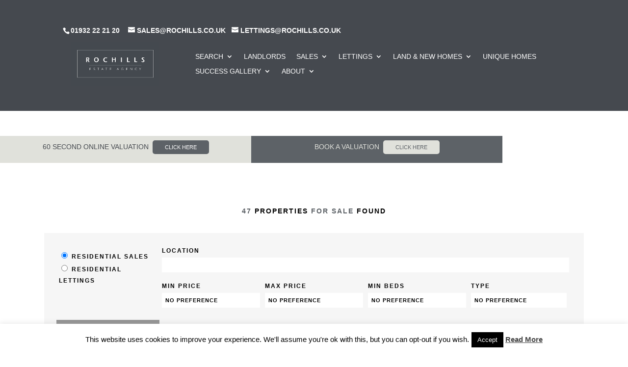

--- FILE ---
content_type: text/html; charset=UTF-8
request_url: http://www.waltononthamesestateagents.co.uk/buying-new-home/property-search/
body_size: 29277
content:
<!DOCTYPE html>
<html lang="en-GB">
<head>
	<meta charset="UTF-8" />
<meta http-equiv="X-UA-Compatible" content="IE=edge">
	<link rel="pingback" href="http://www.waltononthamesestateagents.co.uk/xmlrpc.php" />

	<script type="text/javascript">
		document.documentElement.className = 'js';
	</script>
	
	<style id="et-divi-userfonts">@font-face { font-family: "Avenir Book"; font-display: swap;  src: url("https://www.waltononthamesestateagents.co.uk/wp-content/uploads/et-fonts/Avenir-Book.ttf") format("truetype"); }@font-face { font-family: "Stone Sans Semi"; font-display: swap;  src: url("https://www.waltononthamesestateagents.co.uk/wp-content/uploads/et-fonts/Stone-Sans-Semi-Bold-Regular.ttf") format("truetype"); }</style><meta name='robots' content='index, follow, max-image-preview:large, max-snippet:-1, max-video-preview:-1' />
	<style>img:is([sizes="auto" i], [sizes^="auto," i]) { contain-intrinsic-size: 3000px 1500px }</style>
	<script type="text/javascript">
			let jqueryParams=[],jQuery=function(r){return jqueryParams=[...jqueryParams,r],jQuery},$=function(r){return jqueryParams=[...jqueryParams,r],$};window.jQuery=jQuery,window.$=jQuery;let customHeadScripts=!1;jQuery.fn=jQuery.prototype={},$.fn=jQuery.prototype={},jQuery.noConflict=function(r){if(window.jQuery)return jQuery=window.jQuery,$=window.jQuery,customHeadScripts=!0,jQuery.noConflict},jQuery.ready=function(r){jqueryParams=[...jqueryParams,r]},$.ready=function(r){jqueryParams=[...jqueryParams,r]},jQuery.load=function(r){jqueryParams=[...jqueryParams,r]},$.load=function(r){jqueryParams=[...jqueryParams,r]},jQuery.fn.ready=function(r){jqueryParams=[...jqueryParams,r]},$.fn.ready=function(r){jqueryParams=[...jqueryParams,r]};</script>
	<!-- This site is optimized with the Yoast SEO plugin v26.0 - https://yoast.com/wordpress/plugins/seo/ -->
	<title>Properties Archive - Rochills Estate Agents</title>
	<link rel="canonical" href="https://www.waltononthamesestateagents.co.uk/buying-new-home/property-search/" />
	<link rel="next" href="https://www.waltononthamesestateagents.co.uk/buying-new-home/property-search/page/2/" />
	<meta property="og:locale" content="en_GB" />
	<meta property="og:type" content="website" />
	<meta property="og:title" content="Properties Archive - Rochills Estate Agents" />
	<meta property="og:url" content="https://www.waltononthamesestateagents.co.uk/buying-new-home/property-search/" />
	<meta property="og:site_name" content="Rochills Estate Agents" />
	<script type="application/ld+json" class="yoast-schema-graph">{"@context":"https://schema.org","@graph":[{"@type":["CollectionPage","RealEstateListing"],"@id":"https://www.waltononthamesestateagents.co.uk/buying-new-home/property-search/","url":"https://www.waltononthamesestateagents.co.uk/buying-new-home/property-search/","name":"Properties Archive - Rochills Estate Agents","isPartOf":{"@id":"https://www.waltononthamesestateagents.co.uk/#website"},"primaryImageOfPage":{"@id":"https://www.waltononthamesestateagents.co.uk/buying-new-home/property-search/#primaryimage"},"image":{"@id":"https://www.waltononthamesestateagents.co.uk/buying-new-home/property-search/#primaryimage"},"thumbnailUrl":"http://www.waltononthamesestateagents.co.uk/wp-content/uploads/2022/03/WOT220099_30.jpg","breadcrumb":{"@id":"https://www.waltononthamesestateagents.co.uk/buying-new-home/property-search/#breadcrumb"},"inLanguage":"en-GB"},{"@type":"ImageObject","inLanguage":"en-GB","@id":"https://www.waltononthamesestateagents.co.uk/buying-new-home/property-search/#primaryimage","url":"http://www.waltononthamesestateagents.co.uk/wp-content/uploads/2022/03/WOT220099_30.jpg","contentUrl":"http://www.waltononthamesestateagents.co.uk/wp-content/uploads/2022/03/WOT220099_30.jpg","width":1023,"height":683,"caption":"Picture No. 30"},{"@type":"BreadcrumbList","@id":"https://www.waltononthamesestateagents.co.uk/buying-new-home/property-search/#breadcrumb","itemListElement":[{"@type":"ListItem","position":1,"name":"Home","item":"https://www.waltononthamesestateagents.co.uk/"},{"@type":"ListItem","position":2,"name":"Properties"}]},{"@type":"WebSite","@id":"https://www.waltononthamesestateagents.co.uk/#website","url":"https://www.waltononthamesestateagents.co.uk/","name":"Rochills Estate Agents","description":"We move People, not just Property.","publisher":{"@id":"https://www.waltononthamesestateagents.co.uk/#organization"},"potentialAction":[{"@type":"SearchAction","target":{"@type":"EntryPoint","urlTemplate":"https://www.waltononthamesestateagents.co.uk/?s={search_term_string}"},"query-input":{"@type":"PropertyValueSpecification","valueRequired":true,"valueName":"search_term_string"}}],"inLanguage":"en-GB"},{"@type":"Organization","@id":"https://www.waltononthamesestateagents.co.uk/#organization","name":"Rochills Walton On Thames","url":"https://www.waltononthamesestateagents.co.uk/","logo":{"@type":"ImageObject","inLanguage":"en-GB","@id":"https://www.waltononthamesestateagents.co.uk/#/schema/logo/image/","url":"https://www.waltononthamesestateagents.co.uk/wp-content/uploads/2020/09/logo.png","contentUrl":"https://www.waltononthamesestateagents.co.uk/wp-content/uploads/2020/09/logo.png","width":350,"height":105,"caption":"Rochills Walton On Thames"},"image":{"@id":"https://www.waltononthamesestateagents.co.uk/#/schema/logo/image/"}}]}</script>
	<!-- / Yoast SEO plugin. -->


<link rel='dns-prefetch' href='//www.google.com' />
<link rel="alternate" type="application/rss+xml" title="Rochills Estate Agents &raquo; Feed" href="http://www.waltononthamesestateagents.co.uk/feed/" />
<link rel="alternate" type="application/rss+xml" title="Rochills Estate Agents &raquo; Comments Feed" href="http://www.waltononthamesestateagents.co.uk/comments/feed/" />
<link rel="alternate" type="application/rss+xml" title="Rochills Estate Agents &raquo; Properties Feed" href="http://www.waltononthamesestateagents.co.uk/buying-new-home/property-search/feed/" />
<meta content="Divi Child Theme v." name="generator"/><link rel='stylesheet' id='wp-components-css' href='http://www.waltononthamesestateagents.co.uk/wp-includes/css/dist/components/style.min.css?ver=6.8.3' type='text/css' media='all' />
<link rel='stylesheet' id='wp-preferences-css' href='http://www.waltononthamesestateagents.co.uk/wp-includes/css/dist/preferences/style.min.css?ver=6.8.3' type='text/css' media='all' />
<link rel='stylesheet' id='wp-block-editor-css' href='http://www.waltononthamesestateagents.co.uk/wp-includes/css/dist/block-editor/style.min.css?ver=6.8.3' type='text/css' media='all' />
<link rel='stylesheet' id='popup-maker-block-library-style-css' href='http://www.waltononthamesestateagents.co.uk/wp-content/plugins/popup-maker/dist/packages/block-library-style.css?ver=dbea705cfafe089d65f1' type='text/css' media='all' />
<style id='pdfemb-pdf-embedder-viewer-style-inline-css' type='text/css'>
.wp-block-pdfemb-pdf-embedder-viewer{max-width:none}

</style>
<link rel='stylesheet' id='contact-form-7-css' href='http://www.waltononthamesestateagents.co.uk/wp-content/plugins/contact-form-7/includes/css/styles.css?ver=6.1.2' type='text/css' media='all' />
<style id='contact-form-7-inline-css' type='text/css'>
.wpcf7 .wpcf7-recaptcha iframe {margin-bottom: 0;}.wpcf7 .wpcf7-recaptcha[data-align="center"] > div {margin: 0 auto;}.wpcf7 .wpcf7-recaptcha[data-align="right"] > div {margin: 0 0 0 auto;}
</style>
<link rel='stylesheet' id='cookie-law-info-css' href='http://www.waltononthamesestateagents.co.uk/wp-content/plugins/cookie-law-info/legacy/public/css/cookie-law-info-public.css?ver=3.3.5' type='text/css' media='all' />
<link rel='stylesheet' id='cookie-law-info-gdpr-css' href='http://www.waltononthamesestateagents.co.uk/wp-content/plugins/cookie-law-info/legacy/public/css/cookie-law-info-gdpr.css?ver=3.3.5' type='text/css' media='all' />
<link rel='stylesheet' id='multiselect-css' href='//www.waltononthamesestateagents.co.uk/wp-content/plugins/propertyhive/assets/css/jquery.multiselect.css?ver=2.4.18' type='text/css' media='all' />
<link rel='stylesheet' id='propertyhive-general-css' href='//www.waltononthamesestateagents.co.uk/wp-content/plugins/propertyhive/assets/css/propertyhive.css?ver=2.1.9' type='text/css' media='all' />
<link rel='stylesheet' id='rs-plugin-settings-css' href='http://www.waltononthamesestateagents.co.uk/wp-content/plugins/revslider/public/assets/css/settings.css?ver=5.4.8.1' type='text/css' media='all' />
<style id='rs-plugin-settings-inline-css' type='text/css'>
#rs-demo-id {}
</style>
<link rel='stylesheet' id='magnific-popup-css' href='http://www.waltononthamesestateagents.co.uk/wp-content/themes/Divi/includes/builder/feature/dynamic-assets/assets/css/magnific_popup.css?ver=2.5.62' type='text/css' media='all' />
<link rel='stylesheet' id='dsm-animate-css' href='http://www.waltononthamesestateagents.co.uk/wp-content/plugins/supreme-modules-for-divi/public/css/animate.css?ver=2.5.62' type='text/css' media='all' />
<link rel='stylesheet' id='divi-torque-lite-modules-style-css' href='http://www.waltononthamesestateagents.co.uk/wp-content/plugins/addons-for-divi/assets/css/modules-style.css?ver=4.2.1' type='text/css' media='all' />
<link rel='stylesheet' id='divi-torque-lite-magnific-popup-css' href='http://www.waltononthamesestateagents.co.uk/wp-content/plugins/addons-for-divi/assets/libs/magnific-popup/magnific-popup.css?ver=4.2.1' type='text/css' media='all' />
<link rel='stylesheet' id='divi-torque-lite-frontend-css' href='http://www.waltononthamesestateagents.co.uk/wp-content/plugins/addons-for-divi/assets/css/frontend.css?ver=4.2.1' type='text/css' media='all' />
<link rel='stylesheet' id='dtqc-deprecated-css' href='http://www.waltononthamesestateagents.co.uk/wp-content/plugins/addons-for-divi/assets/deprecated/index.min.css?ver=4.2.1' type='text/css' media='all' />
<link rel='stylesheet' id='trustreviews-public-main-css-css' href='http://www.waltononthamesestateagents.co.uk/wp-content/plugins/fb-reviews-widget/assets/css/public-main.css?ver=2.4' type='text/css' media='all' />
<link rel='stylesheet' id='grw-public-main-css-css' href='http://www.waltononthamesestateagents.co.uk/wp-content/plugins/widget-google-reviews/assets/css/public-main.css?ver=6.5' type='text/css' media='all' />
<link rel='stylesheet' id='supreme-modules-for-divi-styles-css' href='http://www.waltononthamesestateagents.co.uk/wp-content/plugins/supreme-modules-for-divi/styles/style.min.css?ver=2.5.62' type='text/css' media='all' />
<link rel='stylesheet' id='tablepress-default-css' href='http://www.waltononthamesestateagents.co.uk/wp-content/tablepress-combined.min.css?ver=29' type='text/css' media='all' />
<link rel='stylesheet' id='popup-maker-site-css' href='http://www.waltononthamesestateagents.co.uk/wp-content/plugins/popup-maker/dist/assets/site.css?ver=1.21.4' type='text/css' media='all' />
<style id='popup-maker-site-inline-css' type='text/css'>
/* Popup Google Fonts */
@import url('//fonts.googleapis.com/css?family=Montserrat:100');

/* Popup Theme 34889: Content Only - For use with page builders or block editor */
.pum-theme-34889, .pum-theme-content-only { background-color: rgba( 0, 0, 0, 0.70 ) } 
.pum-theme-34889 .pum-container, .pum-theme-content-only .pum-container { padding: 0px; border-radius: 0px; border: 1px none #000000; box-shadow: 0px 0px 0px 0px rgba( 2, 2, 2, 0.00 ) } 
.pum-theme-34889 .pum-title, .pum-theme-content-only .pum-title { color: #000000; text-align: left; text-shadow: 0px 0px 0px rgba( 2, 2, 2, 0.23 ); font-family: inherit; font-weight: 400; font-size: 32px; line-height: 36px } 
.pum-theme-34889 .pum-content, .pum-theme-content-only .pum-content { color: #8c8c8c; font-family: inherit; font-weight: 400 } 
.pum-theme-34889 .pum-content + .pum-close, .pum-theme-content-only .pum-content + .pum-close { position: absolute; height: 18px; width: 18px; left: auto; right: 7px; bottom: auto; top: 7px; padding: 0px; color: #000000; font-family: inherit; font-weight: 700; font-size: 20px; line-height: 20px; border: 1px none #ffffff; border-radius: 15px; box-shadow: 0px 0px 0px 0px rgba( 2, 2, 2, 0.00 ); text-shadow: 0px 0px 0px rgba( 0, 0, 0, 0.00 ); background-color: rgba( 255, 255, 255, 0.00 ) } 

/* Popup Theme 30881: Floating Bar - Soft Blue */
.pum-theme-30881, .pum-theme-floating-bar { background-color: rgba( 255, 255, 255, 0.00 ) } 
.pum-theme-30881 .pum-container, .pum-theme-floating-bar .pum-container { padding: 8px; border-radius: 0px; border: 1px none #000000; box-shadow: 1px 1px 3px 0px rgba( 2, 2, 2, 0.23 ); background-color: rgba( 238, 246, 252, 1.00 ) } 
.pum-theme-30881 .pum-title, .pum-theme-floating-bar .pum-title { color: #505050; text-align: left; text-shadow: 0px 0px 0px rgba( 2, 2, 2, 0.23 ); font-family: inherit; font-weight: 400; font-size: 32px; line-height: 36px } 
.pum-theme-30881 .pum-content, .pum-theme-floating-bar .pum-content { color: #505050; font-family: inherit; font-weight: 400 } 
.pum-theme-30881 .pum-content + .pum-close, .pum-theme-floating-bar .pum-content + .pum-close { position: absolute; height: 18px; width: 18px; left: auto; right: 5px; bottom: auto; top: 50%; padding: 0px; color: #505050; font-family: Sans-Serif; font-weight: 700; font-size: 15px; line-height: 18px; border: 1px solid #505050; border-radius: 15px; box-shadow: 0px 0px 0px 0px rgba( 2, 2, 2, 0.00 ); text-shadow: 0px 0px 0px rgba( 0, 0, 0, 0.00 ); background-color: rgba( 255, 255, 255, 0.00 ); transform: translate(0, -50%) } 

/* Popup Theme 27314: Light Box */
.pum-theme-27314, .pum-theme-lightbox { background-color: rgba( 0, 0, 0, 0.60 ) } 
.pum-theme-27314 .pum-container, .pum-theme-lightbox .pum-container { padding: 40px; border-radius: 5px; border: 8px none #ffffff; box-shadow: 0px 0px 30px 0px rgba( 2, 2, 2, 1.00 ); background-color: rgba( 255, 255, 255, 1.00 ) } 
.pum-theme-27314 .pum-title, .pum-theme-lightbox .pum-title { color: #000000; text-align: left; text-shadow: 0px 0px 0px rgba( 2, 2, 2, 0.23 ); font-family: inherit; font-weight: 100; font-size: 32px; line-height: 36px } 
.pum-theme-27314 .pum-content, .pum-theme-lightbox .pum-content { color: #000000; font-family: inherit; font-weight: 100 } 
.pum-theme-27314 .pum-content + .pum-close, .pum-theme-lightbox .pum-content + .pum-close { position: absolute; height: 26px; width: 26px; left: auto; right: -13px; bottom: auto; top: -13px; padding: 0px; color: #ffffff; font-family: Arial; font-weight: 100; font-size: 24px; line-height: 24px; border: 2px solid #ffffff; border-radius: 26px; box-shadow: 0px 0px 15px 1px rgba( 2, 2, 2, 0.75 ); text-shadow: 0px 0px 0px rgba( 0, 0, 0, 0.23 ); background-color: rgba( 0, 0, 0, 1.00 ) } 

/* Popup Theme 27317: Cutting Edge */
.pum-theme-27317, .pum-theme-cutting-edge { background-color: rgba( 0, 0, 0, 0.50 ) } 
.pum-theme-27317 .pum-container, .pum-theme-cutting-edge .pum-container { padding: 18px; border-radius: 0px; border: 1px none #000000; box-shadow: 0px 10px 25px 0px rgba( 2, 2, 2, 0.50 ); background-color: rgba( 248, 244, 235, 1.00 ) } 
.pum-theme-27317 .pum-title, .pum-theme-cutting-edge .pum-title { color: #45494f; text-align: left; text-shadow: 0px 0px 0px rgba( 2, 2, 2, 0.23 ); font-family: inherit; font-weight: 100; font-size: 26px; line-height: 28px } 
.pum-theme-27317 .pum-content, .pum-theme-cutting-edge .pum-content { color: #45494f; font-family: inherit; font-weight: 100 } 
.pum-theme-27317 .pum-content + .pum-close, .pum-theme-cutting-edge .pum-content + .pum-close { position: absolute; height: 24px; width: 24px; left: auto; right: 0px; bottom: auto; top: 0px; padding: 0px; color: #ffffff; font-family: Times New Roman; font-weight: 100; font-size: 32px; line-height: 24px; border: 1px none #ffffff; border-radius: 0px; box-shadow: -1px 1px 1px 0px rgba( 2, 2, 2, 0.10 ); text-shadow: -1px 1px 1px rgba( 0, 0, 0, 0.10 ); background-color: rgba( 69, 73, 79, 1.00 ) } 

/* Popup Theme 27313: Default Theme */
.pum-theme-27313, .pum-theme-default-theme { background-color: rgba( 255, 255, 255, 1.00 ) } 
.pum-theme-27313 .pum-container, .pum-theme-default-theme .pum-container { padding: 18px; border-radius: px; border: 1px none #000000; box-shadow: 1px 1px 3px px rgba( 2, 2, 2, 0.23 ); background-color: rgba( 249, 249, 249, 1.00 ) } 
.pum-theme-27313 .pum-title, .pum-theme-default-theme .pum-title { color: #000000; text-align: left; text-shadow: px px px rgba( 2, 2, 2, 0.23 ); font-family: inherit; font-weight: 400; font-size: 32px; font-style: normal; line-height: 36px } 
.pum-theme-27313 .pum-content, .pum-theme-default-theme .pum-content { color: #8c8c8c; font-family: inherit; font-weight: 400; font-style: inherit } 
.pum-theme-27313 .pum-content + .pum-close, .pum-theme-default-theme .pum-content + .pum-close { position: absolute; height: auto; width: auto; left: auto; right: px; bottom: auto; top: px; padding: 8px; color: #ffffff; font-family: inherit; font-weight: 400; font-size: 12px; font-style: inherit; line-height: 36px; border: 1px none #ffffff; border-radius: px; box-shadow: 1px 1px 3px px rgba( 2, 2, 2, 0.23 ); text-shadow: px px px rgba( 0, 0, 0, 0.23 ); background-color: rgba( 0, 183, 205, 1.00 ) } 

/* Popup Theme 27315: Enterprise Blue */
.pum-theme-27315, .pum-theme-enterprise-blue { background-color: rgba( 0, 0, 0, 0.70 ) } 
.pum-theme-27315 .pum-container, .pum-theme-enterprise-blue .pum-container { padding: 28px; border-radius: 5px; border: 1px none #000000; box-shadow: 0px 10px 25px 4px rgba( 2, 2, 2, 0.50 ); background-color: rgba( 255, 255, 255, 1.00 ) } 
.pum-theme-27315 .pum-title, .pum-theme-enterprise-blue .pum-title { color: #315b7c; text-align: left; text-shadow: 0px 0px 0px rgba( 2, 2, 2, 0.23 ); font-family: inherit; font-weight: 100; font-size: 34px; line-height: 36px } 
.pum-theme-27315 .pum-content, .pum-theme-enterprise-blue .pum-content { color: #2d2d2d; font-family: inherit; font-weight: 100 } 
.pum-theme-27315 .pum-content + .pum-close, .pum-theme-enterprise-blue .pum-content + .pum-close { position: absolute; height: 28px; width: 28px; left: auto; right: 8px; bottom: auto; top: 8px; padding: 4px; color: #ffffff; font-family: Times New Roman; font-weight: 100; font-size: 20px; line-height: 20px; border: 1px none #ffffff; border-radius: 42px; box-shadow: 0px 0px 0px 0px rgba( 2, 2, 2, 0.23 ); text-shadow: 0px 0px 0px rgba( 0, 0, 0, 0.23 ); background-color: rgba( 49, 91, 124, 1.00 ) } 

/* Popup Theme 27316: Hello Box */
.pum-theme-27316, .pum-theme-hello-box { background-color: rgba( 0, 0, 0, 0.75 ) } 
.pum-theme-27316 .pum-container, .pum-theme-hello-box .pum-container { padding: 30px; border-radius: 80px; border: 14px solid #81d742; box-shadow: 0px 0px 0px 0px rgba( 2, 2, 2, 0.00 ); background-color: rgba( 255, 255, 255, 1.00 ) } 
.pum-theme-27316 .pum-title, .pum-theme-hello-box .pum-title { color: #2d2d2d; text-align: left; text-shadow: 0px 0px 0px rgba( 2, 2, 2, 0.23 ); font-family: Montserrat; font-weight: 100; font-size: 32px; line-height: 36px } 
.pum-theme-27316 .pum-content, .pum-theme-hello-box .pum-content { color: #2d2d2d; font-family: inherit; font-weight: 100 } 
.pum-theme-27316 .pum-content + .pum-close, .pum-theme-hello-box .pum-content + .pum-close { position: absolute; height: auto; width: auto; left: auto; right: -30px; bottom: auto; top: -30px; padding: 0px; color: #2d2d2d; font-family: Times New Roman; font-weight: 100; font-size: 32px; line-height: 28px; border: 1px none #ffffff; border-radius: 28px; box-shadow: 0px 0px 0px 0px rgba( 2, 2, 2, 0.23 ); text-shadow: 0px 0px 0px rgba( 0, 0, 0, 0.23 ); background-color: rgba( 255, 255, 255, 1.00 ) } 

/* Popup Theme 27318: Framed Border */
.pum-theme-27318, .pum-theme-framed-border { background-color: rgba( 255, 255, 255, 0.50 ) } 
.pum-theme-27318 .pum-container, .pum-theme-framed-border .pum-container { padding: 18px; border-radius: 0px; border: 20px outset #dd3333; box-shadow: 1px 1px 3px 0px rgba( 2, 2, 2, 0.97 ) inset; background-color: rgba( 255, 251, 239, 1.00 ) } 
.pum-theme-27318 .pum-title, .pum-theme-framed-border .pum-title { color: #000000; text-align: left; text-shadow: 0px 0px 0px rgba( 2, 2, 2, 0.23 ); font-family: inherit; font-weight: 100; font-size: 32px; line-height: 36px } 
.pum-theme-27318 .pum-content, .pum-theme-framed-border .pum-content { color: #2d2d2d; font-family: inherit; font-weight: 100 } 
.pum-theme-27318 .pum-content + .pum-close, .pum-theme-framed-border .pum-content + .pum-close { position: absolute; height: 20px; width: 20px; left: auto; right: -20px; bottom: auto; top: -20px; padding: 0px; color: #ffffff; font-family: Tahoma; font-weight: 700; font-size: 16px; line-height: 18px; border: 1px none #ffffff; border-radius: 0px; box-shadow: 0px 0px 0px 0px rgba( 2, 2, 2, 0.23 ); text-shadow: 0px 0px 0px rgba( 0, 0, 0, 0.23 ); background-color: rgba( 0, 0, 0, 0.55 ) } 

#pum-47919 {z-index: 1999999999}
#pum-47913 {z-index: 1999999999}
#pum-29954 {z-index: 1999999999}
#pum-29890 {z-index: 1999999999}
#pum-29028 {z-index: 1999999999}
#pum-29423 {z-index: 1999999999}
#pum-27319 {z-index: 1999999999}

</style>
<link rel='stylesheet' id='gforms_reset_css-css' href='http://www.waltononthamesestateagents.co.uk/wp-content/plugins/gravityforms/legacy/css/formreset.min.css?ver=2.5.1.3' type='text/css' media='all' />
<link rel='stylesheet' id='gforms_formsmain_css-css' href='http://www.waltononthamesestateagents.co.uk/wp-content/plugins/gravityforms/legacy/css/formsmain.min.css?ver=2.5.1.3' type='text/css' media='all' />
<link rel='stylesheet' id='gforms_ready_class_css-css' href='http://www.waltononthamesestateagents.co.uk/wp-content/plugins/gravityforms/legacy/css/readyclass.min.css?ver=2.5.1.3' type='text/css' media='all' />
<link rel='stylesheet' id='gforms_browsers_css-css' href='http://www.waltononthamesestateagents.co.uk/wp-content/plugins/gravityforms/legacy/css/browsers.min.css?ver=2.5.1.3' type='text/css' media='all' />
<link rel='stylesheet' id='__EPYT__style-css' href='http://www.waltononthamesestateagents.co.uk/wp-content/plugins/youtube-embed-plus/styles/ytprefs.min.css?ver=14.2.3' type='text/css' media='all' />
<style id='__EPYT__style-inline-css' type='text/css'>

                .epyt-gallery-thumb {
                        width: 33.333%;
                }
                
</style>
<link rel='stylesheet' id='divi-style-parent-css' href='http://www.waltononthamesestateagents.co.uk/wp-content/themes/Divi/style-static-cpt.min.css?ver=4.22.0' type='text/css' media='all' />
<link rel='stylesheet' id='divi-style-pum-css' href='http://www.waltononthamesestateagents.co.uk/wp-content/themes/Divi-child/style.css?ver=4.22.0' type='text/css' media='all' />
<script type="text/javascript" src="http://www.waltononthamesestateagents.co.uk/wp-includes/js/jquery/jquery.min.js?ver=3.7.1" id="jquery-core-js"></script>
<script type="text/javascript" src="http://www.waltononthamesestateagents.co.uk/wp-includes/js/jquery/jquery-migrate.min.js?ver=3.4.1" id="jquery-migrate-js"></script>
<script type="text/javascript" id="jquery-js-after">
/* <![CDATA[ */
jqueryParams.length&&$.each(jqueryParams,function(e,r){if("function"==typeof r){var n=String(r);n.replace("$","jQuery");var a=new Function("return "+n)();$(document).ready(a)}});
/* ]]> */
</script>
<script type="text/javascript" id="cookie-law-info-js-extra">
/* <![CDATA[ */
var Cli_Data = {"nn_cookie_ids":[],"cookielist":[],"non_necessary_cookies":[],"ccpaEnabled":"","ccpaRegionBased":"","ccpaBarEnabled":"","strictlyEnabled":["necessary","obligatoire"],"ccpaType":"gdpr","js_blocking":"","custom_integration":"","triggerDomRefresh":"","secure_cookies":""};
var cli_cookiebar_settings = {"animate_speed_hide":"500","animate_speed_show":"500","background":"#fff","border":"#444","border_on":"","button_1_button_colour":"#000","button_1_button_hover":"#000000","button_1_link_colour":"#fff","button_1_as_button":"1","button_1_new_win":"","button_2_button_colour":"#333","button_2_button_hover":"#292929","button_2_link_colour":"#444","button_2_as_button":"","button_2_hidebar":"1","button_3_button_colour":"#000","button_3_button_hover":"#000000","button_3_link_colour":"#fff","button_3_as_button":"1","button_3_new_win":"1","button_4_button_colour":"#000","button_4_button_hover":"#000000","button_4_link_colour":"#fff","button_4_as_button":"1","button_7_button_colour":"#61a229","button_7_button_hover":"#4e8221","button_7_link_colour":"#fff","button_7_as_button":"1","button_7_new_win":"","font_family":"inherit","header_fix":"","notify_animate_hide":"1","notify_animate_show":"","notify_div_id":"#cookie-law-info-bar","notify_position_horizontal":"left","notify_position_vertical":"bottom","scroll_close":"","scroll_close_reload":"","accept_close_reload":"","reject_close_reload":"","showagain_tab":"1","showagain_background":"#fff","showagain_border":"#000","showagain_div_id":"#cookie-law-info-again","showagain_x_position":"100px","text":"#000","show_once_yn":"","show_once":"10000","logging_on":"","as_popup":"","popup_overlay":"1","bar_heading_text":"","cookie_bar_as":"banner","popup_showagain_position":"bottom-right","widget_position":"left"};
var log_object = {"ajax_url":"http:\/\/www.waltononthamesestateagents.co.uk\/wp-admin\/admin-ajax.php"};
/* ]]> */
</script>
<script type="text/javascript" src="http://www.waltononthamesestateagents.co.uk/wp-content/plugins/cookie-law-info/legacy/public/js/cookie-law-info-public.js?ver=3.3.5" id="cookie-law-info-js"></script>
<script type="text/javascript" src="http://www.waltononthamesestateagents.co.uk/wp-content/plugins/revslider/public/assets/js/jquery.themepunch.tools.min.js?ver=5.4.8.1" id="tp-tools-js"></script>
<script type="text/javascript" src="http://www.waltononthamesestateagents.co.uk/wp-content/plugins/revslider/public/assets/js/jquery.themepunch.revolution.min.js?ver=5.4.8.1" id="revmin-js"></script>
<script type="text/javascript" defer="defer" src="http://www.waltononthamesestateagents.co.uk/wp-content/plugins/fb-reviews-widget/assets/js/public-main.js?ver=2.4" id="trustreviews-public-main-js-js"></script>
<script type="text/javascript" defer="defer" src="http://www.waltononthamesestateagents.co.uk/wp-content/plugins/widget-google-reviews/assets/js/public-main.js?ver=6.5" id="grw-public-main-js-js"></script>
<script type="text/javascript" defer='defer' src="http://www.waltononthamesestateagents.co.uk/wp-content/plugins/gravityforms/js/jquery.json.min.js?ver=2.5.1.3" id="gform_json-js"></script>
<script type="text/javascript" id="gform_gravityforms-js-extra">
/* <![CDATA[ */
var gform_i18n = {"datepicker":{"days":{"monday":"Mon","tuesday":"Tue","wednesday":"Wed","thursday":"Thu","friday":"Fri","saturday":"Sat","sunday":"Sun"},"months":{"january":"January","february":"February","march":"March","april":"April","may":"May","june":"June","july":"July","august":"August","september":"September","october":"October","november":"November","december":"December"}}};
var gform_gravityforms = {"strings":{"invalid_file_extension":"This type of file is not allowed. Must be one of the following:","delete_file":"Delete this file","in_progress":"in progress","file_exceeds_limit":"File exceeds size limit","illegal_extension":"This type of file is not allowed.","max_reached":"Maximum number of files reached","unknown_error":"There was a problem while saving the file on the server","currently_uploading":"Please wait for the uploading to complete","cancel":"Cancel","cancel_upload":"Cancel this upload","cancelled":"Cancelled"},"vars":{"images_url":"http:\/\/www.waltononthamesestateagents.co.uk\/wp-content\/plugins\/gravityforms\/images"}};
var gf_legacy = {"is_legacy":"1"};
var gf_global = {"gf_currency_config":{"name":"Pound Sterling","symbol_left":"&#163;","symbol_right":"","symbol_padding":" ","thousand_separator":",","decimal_separator":".","decimals":2},"base_url":"http:\/\/www.waltononthamesestateagents.co.uk\/wp-content\/plugins\/gravityforms","number_formats":[],"spinnerUrl":"http:\/\/www.waltononthamesestateagents.co.uk\/wp-content\/plugins\/gravityforms\/images\/spinner.svg","strings":{"newRowAdded":"New row added.","rowRemoved":"Row removed","formSaved":"The form has been saved.  The content contains the link to return and complete the form."}};
var gf_legacy_multi = {"3":"1"};
var gform_gravityforms = {"strings":{"invalid_file_extension":"This type of file is not allowed. Must be one of the following:","delete_file":"Delete this file","in_progress":"in progress","file_exceeds_limit":"File exceeds size limit","illegal_extension":"This type of file is not allowed.","max_reached":"Maximum number of files reached","unknown_error":"There was a problem while saving the file on the server","currently_uploading":"Please wait for the uploading to complete","cancel":"Cancel","cancel_upload":"Cancel this upload","cancelled":"Cancelled"},"vars":{"images_url":"http:\/\/www.waltononthamesestateagents.co.uk\/wp-content\/plugins\/gravityforms\/images"}};
var gf_legacy = {"is_legacy":"1"};
var gf_global = {"gf_currency_config":{"name":"Pound Sterling","symbol_left":"&#163;","symbol_right":"","symbol_padding":" ","thousand_separator":",","decimal_separator":".","decimals":2},"base_url":"http:\/\/www.waltononthamesestateagents.co.uk\/wp-content\/plugins\/gravityforms","number_formats":[],"spinnerUrl":"http:\/\/www.waltononthamesestateagents.co.uk\/wp-content\/plugins\/gravityforms\/images\/spinner.svg","strings":{"newRowAdded":"New row added.","rowRemoved":"Row removed","formSaved":"The form has been saved.  The content contains the link to return and complete the form."}};
var gf_legacy_multi = {"3":"1"};
var gf_global = {"gf_currency_config":{"name":"Pound Sterling","symbol_left":"&#163;","symbol_right":"","symbol_padding":" ","thousand_separator":",","decimal_separator":".","decimals":2},"base_url":"http:\/\/www.waltononthamesestateagents.co.uk\/wp-content\/plugins\/gravityforms","number_formats":[],"spinnerUrl":"http:\/\/www.waltononthamesestateagents.co.uk\/wp-content\/plugins\/gravityforms\/images\/spinner.svg","strings":{"newRowAdded":"New row added.","rowRemoved":"Row removed","formSaved":"The form has been saved.  The content contains the link to return and complete the form."}};
var gf_legacy_multi = {"3":"1","2":"1"};
/* ]]> */
</script>
<script type="text/javascript" id="gform_gravityforms-js-before">
/* <![CDATA[ */
var gform={hooks:{action:{},filter:{}},addAction:function(o,r,n,t){gform.addHook("action",o,r,n,t)},addFilter:function(o,r,n,t){gform.addHook("filter",o,r,n,t)},doAction:function(o){gform.doHook("action",o,arguments)},applyFilters:function(o){return gform.doHook("filter",o,arguments)},removeAction:function(o,r){gform.removeHook("action",o,r)},removeFilter:function(o,r,n){gform.removeHook("filter",o,r,n)},addHook:function(o,r,n,t,l){null==gform.hooks[o][r]&&(gform.hooks[o][r]=[]);var i=gform.hooks[o][r];null==l&&(l=r+"_"+i.length),null==t&&(t=10),gform.hooks[o][r].push({tag:l,callable:n,priority:t})},doHook:function(o,r,n){if(n=Array.prototype.slice.call(n,1),null!=gform.hooks[o][r]){var t,l=gform.hooks[o][r];l.sort(function(o,r){return o.priority-r.priority});for(var i=0;i<l.length;i++)"function"!=typeof(t=l[i].callable)&&(t=window[t]),"action"==o?t.apply(null,n):n[0]=t.apply(null,n)}if("filter"==o)return n[0]},removeHook:function(o,r,n,t){if(null!=gform.hooks[o][r])for(var l=gform.hooks[o][r],i=l.length-1;0<=i;i--)null!=t&&t!=l[i].tag||null!=n&&n!=l[i].priority||l.splice(i,1)}};
/* ]]> */
</script>
<script type="text/javascript" defer='defer' src="http://www.waltononthamesestateagents.co.uk/wp-content/plugins/gravityforms/js/gravityforms.min.js?ver=2.5.1.3" id="gform_gravityforms-js"></script>
<script type="text/javascript" id="gform_conditional_logic-js-extra">
/* <![CDATA[ */
var gf_legacy = {"is_legacy":"1"};
var gf_legacy = {"is_legacy":"1"};
/* ]]> */
</script>
<script type="text/javascript" defer='defer' src="http://www.waltononthamesestateagents.co.uk/wp-content/plugins/gravityforms/js/conditional_logic.min.js?ver=2.5.1.3" id="gform_conditional_logic-js"></script>
<script type="text/javascript" src="http://www.waltononthamesestateagents.co.uk/wp-includes/js/plupload/moxie.min.js?ver=1.3.5.1" id="moxiejs-js"></script>
<script type="text/javascript" src="http://www.waltononthamesestateagents.co.uk/wp-includes/js/plupload/plupload.min.js?ver=2.1.9" id="plupload-js"></script>
<script type="text/javascript" id="__ytprefs__-js-extra">
/* <![CDATA[ */
var _EPYT_ = {"ajaxurl":"http:\/\/www.waltononthamesestateagents.co.uk\/wp-admin\/admin-ajax.php","security":"d0bc86e880","gallery_scrolloffset":"20","eppathtoscripts":"http:\/\/www.waltononthamesestateagents.co.uk\/wp-content\/plugins\/youtube-embed-plus\/scripts\/","eppath":"http:\/\/www.waltononthamesestateagents.co.uk\/wp-content\/plugins\/youtube-embed-plus\/","epresponsiveselector":"[\"iframe.__youtube_prefs_widget__\"]","epdovol":"1","version":"14.2.3","evselector":"iframe.__youtube_prefs__[src], iframe[src*=\"youtube.com\/embed\/\"], iframe[src*=\"youtube-nocookie.com\/embed\/\"]","ajax_compat":"","maxres_facade":"eager","ytapi_load":"light","pause_others":"","stopMobileBuffer":"1","facade_mode":"","not_live_on_channel":""};
/* ]]> */
</script>
<script type="text/javascript" src="http://www.waltononthamesestateagents.co.uk/wp-content/plugins/youtube-embed-plus/scripts/ytprefs.min.js?ver=14.2.3" id="__ytprefs__-js"></script>
<link rel="https://api.w.org/" href="http://www.waltononthamesestateagents.co.uk/wp-json/" /><link rel="EditURI" type="application/rsd+xml" title="RSD" href="http://www.waltononthamesestateagents.co.uk/xmlrpc.php?rsd" />
<meta name="generator" content="WordPress 6.8.3" />
<meta name="generator" content="PropertyHive 2.1.9" />
<link rel="alternate" type="application/rss+xml"  title="Latest Properties" href="http://www.waltononthamesestateagents.co.uk/buying-new-home/property-search/feed/" />
    <!-- Start of Async ProveSource Code (Wordpress / Woocommerce v3.1.1) --><script>!function(o,i){window.provesrc&&window.console&&console.error&&console.error("ProveSource is included twice in this page."),provesrc=window.provesrc={dq:[],display:function(){this.dq.push(arguments)}},o._provesrcAsyncInit=function(){provesrc.init({apiKey:"eyJhbGciOiJIUzI1NiIsInR5cCI6IkpXVCJ9.eyJhY2NvdW50SWQiOiI1ZGUxNTc3OTYxYzI0NjRmMmViYTkxMzQiLCJpYXQiOjE1NzUwNDkwODJ9.NCzHXcWD3v3qC_ohCm2W4UEmoikO_pJFqAEbh7uvFQU",v:"0.0.4"})};var r=i.createElement("script");r.async=!0,r["ch"+"ar"+"set"]="UTF-8",r.src="https://cdn.provesrc.com/provesrc.js";var e=i.getElementsByTagName("script")[0];e.parentNode.insertBefore(r,e)}(window,document);</script><!-- End of Async ProveSource Code -->
	
<!-- Google Tag Manager -->
<script>(function(w,d,s,l,i){w[l]=w[l]||[];w[l].push({'gtm.start':
new Date().getTime(),event:'gtm.js'});var f=d.getElementsByTagName(s)[0],
j=d.createElement(s),dl=l!='dataLayer'?'&l='+l:'';j.async=true;j.src=
'https://www.googletagmanager.com/gtm.js?id='+i+dl;f.parentNode.insertBefore(j,f);
})(window,document,'script','dataLayer','GTM-PGR4DDMV');</script>
<!-- End Google Tag Manager -->


<meta name="viewport" content="width=device-width, initial-scale=1.0, maximum-scale=1.0, user-scalable=0" /><meta name="generator" content="Powered by Slider Revolution 5.4.8.1 - responsive, Mobile-Friendly Slider Plugin for WordPress with comfortable drag and drop interface." />
<script>
jQuery(document).ready(function($){
function ds_setup_collapsible_submenus() {
    var $menu = $('.et_mobile_menu'),
  top_level_link = '.et_mobile_menu .menu-item-has-children > a';

  $menu.find('a').each(function() {
    $(this).off('click');

    if ( $(this).is(top_level_link) ) {
      $(this).attr('href', '#');
    }

    if ( ! $(this).siblings('.sub-menu').length ) {
      $(this).on('click', function(event) {
        $(this).parents('.mobile_nav').trigger('click');
      });
    } else {
      $(this).on('click', function(event) {
        event.preventDefault();
        $(this).parent().toggleClass('visible');
      });
    }
  });
}

$(window).load(function() {
  setTimeout(function() {
    ds_setup_collapsible_submenus();
  }, 700);
});
});

</script><link rel="icon" href="http://www.waltononthamesestateagents.co.uk/wp-content/uploads/2020/02/cropped-favicon-1-32x32.png" sizes="32x32" />
<link rel="icon" href="http://www.waltononthamesestateagents.co.uk/wp-content/uploads/2020/02/cropped-favicon-1-192x192.png" sizes="192x192" />
<link rel="apple-touch-icon" href="http://www.waltononthamesestateagents.co.uk/wp-content/uploads/2020/02/cropped-favicon-1-180x180.png" />
<meta name="msapplication-TileImage" content="http://www.waltononthamesestateagents.co.uk/wp-content/uploads/2020/02/cropped-favicon-1-270x270.png" />
<script type="text/javascript">function setREVStartSize(e){									
						try{ e.c=jQuery(e.c);var i=jQuery(window).width(),t=9999,r=0,n=0,l=0,f=0,s=0,h=0;
							if(e.responsiveLevels&&(jQuery.each(e.responsiveLevels,function(e,f){f>i&&(t=r=f,l=e),i>f&&f>r&&(r=f,n=e)}),t>r&&(l=n)),f=e.gridheight[l]||e.gridheight[0]||e.gridheight,s=e.gridwidth[l]||e.gridwidth[0]||e.gridwidth,h=i/s,h=h>1?1:h,f=Math.round(h*f),"fullscreen"==e.sliderLayout){var u=(e.c.width(),jQuery(window).height());if(void 0!=e.fullScreenOffsetContainer){var c=e.fullScreenOffsetContainer.split(",");if (c) jQuery.each(c,function(e,i){u=jQuery(i).length>0?u-jQuery(i).outerHeight(!0):u}),e.fullScreenOffset.split("%").length>1&&void 0!=e.fullScreenOffset&&e.fullScreenOffset.length>0?u-=jQuery(window).height()*parseInt(e.fullScreenOffset,0)/100:void 0!=e.fullScreenOffset&&e.fullScreenOffset.length>0&&(u-=parseInt(e.fullScreenOffset,0))}f=u}else void 0!=e.minHeight&&f<e.minHeight&&(f=e.minHeight);e.c.closest(".rev_slider_wrapper").css({height:f})					
						}catch(d){console.log("Failure at Presize of Slider:"+d)}						
					};</script>
<link rel="stylesheet" id="et-divi-customizer-cpt-global-cached-inline-styles" href="http://www.waltononthamesestateagents.co.uk/wp-content/et-cache/global/et-divi-customizer-cpt-global.min.css?ver=1766829597" /><link rel="stylesheet" id="et-divi-customizer-global-cached-inline-styles" href="http://www.waltononthamesestateagents.co.uk/wp-content/et-cache/global/et-divi-customizer-global.min.css?ver=1766829115" /><link rel="stylesheet" id="et-core-unified-cpt-35026-cached-inline-styles" href="http://www.waltononthamesestateagents.co.uk/wp-content/et-cache/35026/et-core-unified-cpt-35026.min.css?ver=1766829115" /></head>
<body class="archive post-type-archive post-type-archive-property wp-theme-Divi wp-child-theme-Divi-child et-tb-has-template et-tb-has-header propertyhive propertyhive-page et_bloom et_pb_button_helper_class et_pb_footer_columns3 et_cover_background et_pb_gutter osx et_pb_gutters3 et_right_sidebar et_divi_theme et-db">
	 
<!-- Google Tag Manager (noscript) -->
<noscript><iframe src="https://www.googletagmanager.com/ns.html?id=GTM-PGR4DDMV"
height="0" width="0" style="display:none;visibility:hidden"></iframe></noscript>
<!-- End Google Tag Manager (noscript) -->

		
<div id="page-container">
<div id="et-boc" class="et-boc">
			
		<header class="et-l et-l--header">
			<div class="et_builder_inner_content et_pb_gutters3">
		<div class="et_pb_section et_pb_section_0_tb_header et_pb_sticky_module et_pb_with_background et_section_regular et_pb_section--with-menu" >
				
				
				
				
				
				
				<div class="et_pb_row et_pb_row_0_tb_header">
				<div class="et_pb_column et_pb_column_4_4 et_pb_column_0_tb_header  et_pb_css_mix_blend_mode_passthrough et-last-child">
				
				
				
				
				<div class="et_pb_module et_pb_code et_pb_code_0_tb_header">
				
				
				
				
				<div class="et_pb_code_inner"><div id="et-info">
<span id="et-info-phone" style="color:white;text-transform:uppercase;font-weight:700">01932 22 21 20</span>
<a href="/cdn-cgi/l/email-protection#75261419100635071a161d1c1919065b161a5b001e"><span id="et-info-email" style="color:white;text-transform:uppercase;font-weight:700"><span class="__cf_email__" data-cfemail="edbe8c81889ead9f828e858481819ec38e82c39886">[email&#160;protected]</span></span></a>  <a href="/cdn-cgi/l/email-protection#630f0617170a0d041023110c000b0a0f0f104d000c4d1608"> <span id="et-info-email" style="color:white;text-transform:uppercase;font-weight:700"><span class="__cf_email__" data-cfemail="412d243535282f263201332e2229282d2d326f222e6f342a">[email&#160;protected]</span> </span></a>
  </div></div>
			</div>
			</div>
				
				
				
				
			</div><div class="et_pb_row et_pb_row_1_tb_header et_pb_equal_columns et_pb_row--with-menu">
				<div class="et_pb_column et_pb_column_1_4 et_pb_column_1_tb_header  et_pb_css_mix_blend_mode_passthrough">
				
				
				
				
				<div class="et_pb_module et_pb_image et_pb_image_0_tb_header">
				
				
				
				
				<a href="https://www.waltononthamesestateagents.co.uk/"><span class="et_pb_image_wrap "><img fetchpriority="high" decoding="async" width="600" height="300" src="http://www.waltononthamesestateagents.co.uk/wp-content/uploads/2024/07/rochills-walton-on-thames-logo.png" alt="Rochills Walton On Thames" title="rochills-walton-on-thames-logo" class="wp-image-53637" /></span></a>
			</div>
			</div><div class="et_pb_column et_pb_column_3_4 et_pb_column_2_tb_header  et_pb_css_mix_blend_mode_passthrough et-last-child et_pb_column--with-menu">
				
				
				
				
				<div class="et_pb_module et_pb_menu et_pb_menu_0_tb_header et_pb_bg_layout_light  et_pb_text_align_left et_dropdown_animation_fade et_pb_menu--without-logo et_pb_menu--style-left_aligned">
					
					
					
					
					<div class="et_pb_menu_inner_container clearfix">
						
						<div class="et_pb_menu__wrap">
							<div class="et_pb_menu__menu">
								<nav class="et-menu-nav"><ul id="menu-main-navigation" class="et-menu nav"><li class="et_pb_menu_page_id-216 menu-item menu-item-type-post_type menu-item-object-page menu-item-has-children current-menu-item current_page_item menu-item-22524"><a href="http://www.waltononthamesestateagents.co.uk/buying-new-home/property-search/" aria-current="page">Search</a>
<ul class="sub-menu">
	<li class="et_pb_menu_page_id-216 menu-item menu-item-type-post_type menu-item-object-page current-menu-item current_page_item menu-item-225"><a href="http://www.waltononthamesestateagents.co.uk/buying-new-home/property-search/" aria-current="page">Properties For Sale</a></li>
	<li class="et_pb_menu_page_id-22525 menu-item menu-item-type-custom menu-item-object-custom menu-item-22525"><a href="https://www.waltononthamesestateagents.co.uk/buying-new-home/property-search/?department=residential-lettings&#038;address_keyword=&#038;minimum_price=&#038;maximum_price=&#038;minimum_rent=&#038;maximum_rent=&#038;minimum_bedrooms=&#038;property_type=&#038;view=&#038;action=get_map_markers">Properties For Rent</a></li>
	<li class="et_pb_menu_page_id-22021 menu-item menu-item-type-post_type menu-item-object-page menu-item-22526"><a href="http://www.waltononthamesestateagents.co.uk/make-an-offer/">Make an Offer</a></li>
	<li class="et_pb_menu_page_id-43714 menu-item menu-item-type-post_type menu-item-object-page menu-item-43819"><a href="http://www.waltononthamesestateagents.co.uk/vip-buyers-club/">Vip Buyers Club</a></li>
</ul>
</li>
<li class="et_pb_menu_page_id-37061 menu-item menu-item-type-custom menu-item-object-custom menu-item-37061"><a href="https://www.waltononthamesestateagents.co.uk/landlords-information/">Landlords</a></li>
<li class="et_pb_menu_page_id-2496 menu-item menu-item-type-custom menu-item-object-custom menu-item-has-children menu-item-2496"><a href="https://www.waltononthamesestateagents.co.uk/selling-your-home/">Sales</a>
<ul class="sub-menu">
	<li class="et_pb_menu_page_id-39420 menu-item menu-item-type-post_type menu-item-object-page menu-item-39516"><a href="http://www.waltononthamesestateagents.co.uk/properties-for-sale-in-walton-on-thames/">Properties for sale</a></li>
	<li class="et_pb_menu_page_id-28742 menu-item menu-item-type-post_type menu-item-object-page menu-item-28781"><a href="http://www.waltononthamesestateagents.co.uk/buyers-registration/">Buyers Registration</a></li>
	<li class="et_pb_menu_page_id-124 menu-item menu-item-type-post_type menu-item-object-page menu-item-152"><a href="http://www.waltononthamesestateagents.co.uk/selling-your-home/">Selling your Home</a></li>
	<li class="et_pb_menu_page_id-14580 menu-item menu-item-type-post_type menu-item-object-page menu-item-14617"><a href="http://www.waltononthamesestateagents.co.uk/rochills-auctions/">Auction</a></li>
	<li class="et_pb_menu_page_id-85 menu-item menu-item-type-post_type menu-item-object-page menu-item-86"><a href="http://www.waltononthamesestateagents.co.uk/buying-new-home/" title="Buying A New Home">Why Buy with Rochills</a></li>
</ul>
</li>
<li class="et_pb_menu_page_id-6141 menu-item menu-item-type-post_type menu-item-object-page menu-item-has-children menu-item-6143"><a href="http://www.waltononthamesestateagents.co.uk/landlords-information/lettings-services/">Lettings</a>
<ul class="sub-menu">
	<li class="et_pb_menu_page_id-39397 menu-item menu-item-type-post_type menu-item-object-page menu-item-39517"><a href="http://www.waltononthamesestateagents.co.uk/properties-for-rent-in-walton-on-thames/">Properties for rent</a></li>
	<li class="et_pb_menu_page_id-4357 menu-item menu-item-type-post_type menu-item-object-page menu-item-4359"><a href="http://www.waltononthamesestateagents.co.uk/landlords-information/property-management/">Property Management</a></li>
	<li class="et_pb_menu_page_id-24345 menu-item menu-item-type-post_type menu-item-object-page menu-item-24352"><a href="http://www.waltononthamesestateagents.co.uk/landlords-information/why-choose-rochills/">Why choose Rochills</a></li>
	<li class="et_pb_menu_page_id-210 menu-item menu-item-type-post_type menu-item-object-page menu-item-223"><a href="http://www.waltononthamesestateagents.co.uk/tenants-information/registration/">Tenants Registration</a></li>
	<li class="et_pb_menu_page_id-9104 menu-item menu-item-type-post_type menu-item-object-page menu-item-9140"><a href="http://www.waltononthamesestateagents.co.uk/tenancy-fees-and-information/">Tenancy Fees And Information</a></li>
	<li class="et_pb_menu_page_id-11950 menu-item menu-item-type-post_type menu-item-object-page menu-item-11955"><a href="http://www.waltononthamesestateagents.co.uk/report-an-issue-with-your-rental-property/">Report An Issue</a></li>
</ul>
</li>
<li class="et_pb_menu_page_id-38947 menu-item menu-item-type-custom menu-item-object-custom menu-item-has-children menu-item-38947"><a href="#">Land &#038; New Homes</a>
<ul class="sub-menu">
	<li class="et_pb_menu_page_id-38819 menu-item menu-item-type-post_type menu-item-object-page menu-item-38950"><a href="http://www.waltononthamesestateagents.co.uk/land/">Land</a></li>
	<li class="et_pb_menu_page_id-38830 menu-item menu-item-type-post_type menu-item-object-page menu-item-38949"><a href="http://www.waltononthamesestateagents.co.uk/development/">Development</a></li>
	<li class="et_pb_menu_page_id-38840 menu-item menu-item-type-post_type menu-item-object-page menu-item-38948"><a href="http://www.waltononthamesestateagents.co.uk/new-homes/">New Homes</a></li>
</ul>
</li>
<li class="et_pb_menu_page_id-44057 menu-item menu-item-type-post_type menu-item-object-page menu-item-44103"><a href="http://www.waltononthamesestateagents.co.uk/rochills-unique-homes/">Unique Homes</a></li>
<li class="et_pb_menu_page_id-79 menu-item menu-item-type-post_type menu-item-object-page menu-item-has-children menu-item-80"><a href="http://www.waltononthamesestateagents.co.uk/success-gallery/">Success Gallery</a>
<ul class="sub-menu">
	<li class="et_pb_menu_page_id-5727 menu-item menu-item-type-post_type menu-item-object-page menu-item-5729"><a href="http://www.waltononthamesestateagents.co.uk/testimonials/">Testimonials</a></li>
	<li class="et_pb_menu_page_id-4912 menu-item menu-item-type-custom menu-item-object-custom menu-item-4912"><a href="https://www.waltononthamesestateagents.co.uk/success-gallery/">Case Studies</a></li>
	<li class="et_pb_menu_page_id-3869 menu-item menu-item-type-post_type menu-item-object-page menu-item-4896"><a href="http://www.waltononthamesestateagents.co.uk/sold-properties/">View Recently Sold</a></li>
	<li class="et_pb_menu_page_id-3876 menu-item menu-item-type-post_type menu-item-object-page menu-item-4897"><a href="http://www.waltononthamesestateagents.co.uk/let-properties/">View Recently Let</a></li>
</ul>
</li>
<li class="et_pb_menu_page_id-62 menu-item menu-item-type-post_type menu-item-object-page menu-item-has-children menu-item-2430"><a href="http://www.waltononthamesestateagents.co.uk/about-rochill-estate-agents/" title="About Rochills Estate Agents">About</a>
<ul class="sub-menu">
	<li class="et_pb_menu_page_id-2502 menu-item menu-item-type-post_type menu-item-object-page menu-item-2504"><a href="http://www.waltononthamesestateagents.co.uk/local-area-guides/">Local Guides</a></li>
	<li class="et_pb_menu_page_id-4090 menu-item menu-item-type-post_type menu-item-object-page menu-item-4134"><a href="http://www.waltononthamesestateagents.co.uk/about-rochill-estate-agents/rochills-in-the-community/">Rochills in the Community</a></li>
	<li class="et_pb_menu_page_id-55473 menu-item menu-item-type-custom menu-item-object-custom menu-item-55473"><a href="https://www.waltononthamesestateagents.co.uk/our-team/">Meet The Team</a></li>
	<li class="et_pb_menu_page_id-22568 menu-item menu-item-type-post_type menu-item-object-page menu-item-has-children menu-item-22599"><a href="http://www.waltononthamesestateagents.co.uk/blog/">Blog</a>
	<ul class="sub-menu">
		<li class="et_pb_menu_page_id-75 menu-item menu-item-type-post_type menu-item-object-page menu-item-2344"><a href="http://www.waltononthamesestateagents.co.uk/frequently-asked-questions/">Frequently Asked Questions</a></li>
		<li class="et_pb_menu_page_id-17106 menu-item menu-item-type-post_type menu-item-object-page menu-item-22600"><a href="http://www.waltononthamesestateagents.co.uk/knowledge-hub/">Knowledge Hub</a></li>
		<li class="et_pb_menu_page_id-9667 menu-item menu-item-type-post_type menu-item-object-page menu-item-22910"><a href="http://www.waltononthamesestateagents.co.uk/localbusinesses/">Business Spotlight</a></li>
		<li class="et_pb_menu_page_id-70 menu-item menu-item-type-post_type menu-item-object-page menu-item-22601"><a href="http://www.waltononthamesestateagents.co.uk/free-help-advice/">FREE Advice</a></li>
	</ul>
</li>
	<li class="et_pb_menu_page_id-76520 menu-item menu-item-type-custom menu-item-object-custom menu-item-76520"><a target="_blank" href="http://www.waltononthamesestateagents.co.uk/wp-content/uploads/2025/10/Terms-and-Conditions-one-fee-one-focus-offer.pdf">Promotions</a></li>
</ul>
</li>
</ul></nav>
							</div>
							
							
							<div class="et_mobile_nav_menu">
				<div class="mobile_nav closed">
					<span class="mobile_menu_bar"></span>
				</div>
			</div>
						</div>
						
					</div>
				</div>
			</div>
				
				
				
				
			</div>
				
				
			</div><div class="et_pb_section et_pb_section_1_tb_header et_section_regular" >
				
				
				
				
				
				
				<div class="et_pb_row et_pb_row_2_tb_header et_pb_equal_columns et_pb_gutters1">
				<div class="et_pb_column et_pb_column_1_2 et_pb_column_3_tb_header  et_pb_css_mix_blend_mode_passthrough">
				
				
				
				
				<div class="et_pb_module et_pb_text et_pb_text_0_tb_header  et_pb_text_align_left et_pb_bg_layout_light">
				
				
				
				
				<div class="et_pb_text_inner"><h3 style="text-align: center;">60 Second Online Valuation  <a href="https://valuationrochills.lead.pro/" style="padding: 8px 25px; background: #5d6267; font-size: 80%; color: white; border-radius: 5px;">CLICK HERE</a></h3></div>
			</div>
			</div><div class="et_pb_column et_pb_column_1_2 et_pb_column_4_tb_header  et_pb_css_mix_blend_mode_passthrough et-last-child">
				
				
				
				
				<div class="et_pb_module et_pb_text et_pb_text_1_tb_header  et_pb_text_align_left et_pb_bg_layout_light">
				
				
				
				
				<div class="et_pb_text_inner"><h3 style="text-align: center;">Book A Valuation  <a href="https://www.waltononthamesestateagents.co.uk/local-valuation-enquiry/" style="padding: 8px 25px; background: #e0e1db; font-size: 80%; color: #5d6267; border-radius: 5px;">CLICK HERE</a></h3></div>
			</div>
			</div>
				
				
				
				
			</div>
				
				
			</div>		</div>
	</header>
	<div id="et-main-area">
	
<script data-cfasync="false" src="/cdn-cgi/scripts/5c5dd728/cloudflare-static/email-decode.min.js"></script><script src="https://maps.google.com/maps/api/js"></script>
<script src="http://www.waltononthamesestateagents.co.uk/wp-content/themes/Divi-child/js/googleInfoBox.js"></script>

<script>
    var template_url = 'http://www.waltononthamesestateagents.co.uk/wp-content/themes/Divi-child';
</script>


<style type="text/css">

    .et_fixed_nav.et_show_nav.et_secondary_nav_enabled #page-container { padding-top:119px !important; }

    .propertyhive-container                                 { width:100%; max-width:1100px; margin:0 auto; padding:40px 0 60px; }

    /* Property Search Results */
    .propertyhive h1.page-title                         { text-align:center; margin-bottom:28px; color:#000; font-size:14px; font-weight:700; letter-spacing:2px; text-transform:uppercase; }
    .propertyhive h1.page-title span                    { color:#bf2222; }

    /*.propertyhive .department-selector                          {  }
    .propertyhive .department-selector ul                       { text-align:center; list-style-type:none; margin:0; padding-bottom:33px; }
    .propertyhive .department-selector ul li                    { display:inline-block; margin:0 15px; }
    .propertyhive .department-selector ul li a                  { font-weight:700; font-size:11px; display:block; padding:10px 10px; color:#3C3C3B; letter-spacing:1px; text-transform:uppercase; }
    .propertyhive .department-selector ul li.active a           { border-bottom:1px solid #F29100; color:#647B97; }*/

   

    .propertyhive .propertyhive-pagination                            { float:left; width:25% }
    .propertyhive .propertyhive-pagination ul                         { list-style-type:none; margin:0;}
    .propertyhive .propertyhive-pagination ul li                      { display:inline-block; font-size:14px; font-weight:600; letter-spacing:3px;}
    .propertyhive .propertyhive-pagination ul li .page-numbers        { color:#000}
    .propertyhive .propertyhive-pagination ul li .page-numbers:hover  { color:#bf2222}
    .propertyhive .propertyhive-pagination ul li .page-numbers.current        { color:#bf2222}
    .propertyhive .propertyhive-views                                   { float:left; width:50%  }
    .propertyhive .propertyhive-views ul                                { text-align:center; list-style-type:none; margin:0 }
    .propertyhive .propertyhive-views ul li                             { height:30px; width:30px; margin:0 2px; display:inline-block; background:#D9D9D9; transition:all 0.15s; -webkit-transition:all 0.15s; }
    .propertyhive .propertyhive-views ul li.active,
    .propertyhive .propertyhive-views ul li:hover                      { background:#bf2222; }
    .propertyhive .propertyhive-views ul li a                           { display:block; height:100%; }
    .propertyhive .propertyhive-views ul li.list a                      { background:url(http://www.waltononthamesestateagents.co.uk/wp-content/themes/Divi-child/images/list-view.png) no-repeat center center; }
    .propertyhive .propertyhive-views ul li.linear a                      { background:url(http://www.waltononthamesestateagents.co.uk/wp-content/themes/Divi-child/images/linear-view.png) no-repeat center center; }
    .propertyhive .propertyhive-views ul li.map a                       { background:url(http://www.waltononthamesestateagents.co.uk/wp-content/themes/Divi-child/images/map-view.png) no-repeat center center; }
    .propertyhive .propertyhive-ordering                                { float:right; width:25%; }
    .propertyhive .propertyhive-ordering select                         { float:right; border:none; box-shadow:none; background-color:#f6f6f6;}

    .propertyhive ul.properties                               { margin-top:10px; border-top:1px solid #D9D9D9; padding-top:25px; }
    .propertyhive ul.properties li                                                      { width:50%; border:0; border-right:1px solid #D9D9D9; padding-right:20px; }
    .propertyhive ul.properties li.last                 { border-right:0; padding-right:0; padding-left:20px; }
    .propertyhive ul.properties li h3                         { padding:0; margin:0; margin-bottom:2px; letter-spacing:0.5px; font-size:15px; font-weight:700; color:#000; text-transform:uppercase; }
    .propertyhive ul.properties li h3 a:hover                  { color:#bf2222 }
    .propertyhive ul.properties li .price                     { letter-spacing:0.5px; margin-bottom:7px; font-size:14px; font-weight:700; color:#bf2222; text-transform:uppercase;  }
    .propertyhive ul.properties li .thumbnail                                           { float:none; width:100%; }
    .propertyhive ul.properties li .thumbnail .large-thumbnail              { position:relative; float:left; width:67%; border-right:3px solid #FFF; }
    .propertyhive ul.properties li .thumbnail .large-thumbnail .flag { position:absolute; top:10px; left:-5px; }
    .propertyhive ul.properties li .thumbnail .large-thumbnail a       { padding-top:66.7%; display:block;}
    .propertyhive ul.properties li .thumbnail .small-thumbnail                          { float:left; width:32.9%; }
    .propertyhive ul.properties li .thumbnail .small-thumbnail a        { padding-top:66.7%; display:block;}
    .propertyhive ul.properties li .thumbnail .small-thumbnail-1        { border-bottom:3px solid #FFF; }
    .propertyhive ul.properties li .details                                             { padding-top:9px; float:none; width:100%; }
    .propertyhive ul.properties li .details .summary          { font-size:13px; color:#9C9B9B; margin-bottom:22px; }
    .propertyhive ul.properties li .actions                 {  }
    .propertyhive ul.properties li .actions a               { font-weight:700; text-align:center; background:#919191; width:100%; max-width:170px; padding:10px 0; display:inline-block; font-size:10px; text-transform:uppercase; letter-spacing:2px; color:#FFF; transition:all 0.15s; -webkit-transition:all 0.15s;  }
    .propertyhive ul.properties li .actions a:hover         { background:#bf2222; color:#FFF !important; }

    .propertyhive .linear-view ul.properties li             { clear:both; padding-bottom:25px; margin-bottom:10px; float:none; width:100%; border:0; border-bottom:1px solid #D9D9D9; padding-right:0; }
    .propertyhive .linear-view ul.properties li.last        { padding-left:0; }
    .propertyhive .linear-view ul.properties li .thumbnail  { float:left; width:25%; }
    .propertyhive .linear-view ul.properties li .details  { float:right; width:72%; padding-top:0; }
    .propertyhive .linear-view ul.properties li .thumbnail .large-thumbnail { float:none; width:100%; }
    .propertyhive .linear-view ul.properties li .thumbnail .small-thumbnail { display:none; width:49%; }

    .contentInfoWindow                              { position:relative; background:#FFF; overflow: hidden; width:400px; color:#444444; text-align:center; }
    .contentInfoWindow .padding                     { padding:13px 11px; }
    .contentInfoWindow .image-view                  { float:left; width:150px; }
    .contentInfoWindow .image-view .image           {  }
    .contentInfoWindow .image-view .image img       { width:100%; height:103px; }
    .contentInfoWindow .image-view .view            { margin: 9px 0; }
    .contentInfoWindow .image-view .view a          { display:inline-block; background:#000; color: #fff; font-size:14px; line-height: 23px; padding: 0 7px; }
    .contentInfoWindow .image-view .view a:hover      { background:#F47738; color:#FFF !important; }
    .contentInfoWindow .details                 { float:right; width:200px; text-align:left; }
    .contentInfoWindow .details .address,
    .contentInfoWindow .details .price          { font-weight:500; font-size:14px; color:#bf2222; }
    .contentInfoWindow .details .address a      { color:#000; }
    .contentInfoWindow .details .excerpt        { font-size:12px; }
    .contentInfoWindow .details .rooms          { margin:5px 0 10px; }
    .contentInfoWindow .details .rooms ul       { list-style-type:none; margin:0; padding:0; }
    .contentInfoWindow .details .rooms ul li    { display:inline-block; margin-right:7px; font-size:12px; }
    .contentInfoWindow .details .rooms ul li img { vertical-align:middle; margin-right:3px; } 
    .infoBox > img                              { position:absolute !important; right:8px; top:8px; z-index:99; }



@media (max-width:776px) {

    .propertyhive ul.properties li          { border-right:none; width:100%; padding-right:0; padding:0 20px;}

    .propertyhive .propertyhive-pagination  { width:100%; margin-bottom:20px; text-align: center; margin-top:10px; float:none;}
    .propertyhive .propertyhive-views       { width:100%; margin-bottom:20px; float:none;}
    .propertyhive .propertyhive-ordering    { width:100%; margin-bottom:20px;}

}

@media (max-width:768px) {

    .propertyhive ul.properties li .actions                             { margin-bottom:15px;}

    

    .propertyhive .propertyhive-ordering            { float:none; display:block; width:200px; margin:0 auto; min-width:200px;}

}



</style>

    <div class="propertyhive-container">
        
            <h1 class="page-title">
                <span>47</span>
                properties                <span>for sale</span>
                found
            </h1>

        
        
        <div class="clearfix">
        
<form name="ph_property_search" class="property-search-form property-search-form-default clear" action="http://www.waltononthamesestateagents.co.uk/buying-new-home/property-search/" method="get" role="form">

    
    
        <div class="control control-department"><label><input
                    type="radio"
                    name="department"
                    id="department_residential-sales"
                    value="residential-sales"
                    class=""
                     checked='checked'
                > Residential Sales</label><label><input
                    type="radio"
                    name="department"
                    id="department_residential-lettings"
                    value="residential-lettings"
                    class=""
                    
                > Residential Lettings</label></div>
    
        <div class="control control-address_keyword"><label for="address_keyword">Location</label><input
                    type="text"
                    name="address_keyword"
                    id="address_keyword"
                    value=""
                    placeholder=""
                    class=""
                    style=""
                    
            ></div>
    
        <div class="control control-minimum_price sales-only"><label for="minimum_price">Min Price</label><select
                name="minimum_price"
                id="minimum_price"
                class=""
                
                data-blank-option=""
             ><option
                    value="" selected='selected'>No preference</option><option
                    value="100000">&pound;100,000</option><option
                    value="150000">&pound;150,000</option><option
                    value="200000">&pound;200,000</option><option
                    value="250000">&pound;250,000</option><option
                    value="300000">&pound;300,000</option><option
                    value="500000">&pound;500,000</option><option
                    value="750000">&pound;750,000</option><option
                    value="1000000">&pound;1,000,000</option><option
                    value="1250000">&pound;1,250,000</option><option
                    value="1500000">&pound;1,500,000</option><option
                    value="1750000">&pound;1,750,000</option><option
                    value="2000000">&pound;2,000,000</option><option
                    value="3000000">&pound;3,000,000</option></select></div>
    
        <div class="control control-maximum_price sales-only"><label for="maximum_price">Max Price</label><select
                name="maximum_price"
                id="maximum_price"
                class=""
                
                data-blank-option=""
             ><option
                    value="" selected='selected'>No preference</option><option
                    value="100000">&pound;100,000</option><option
                    value="150000">&pound;150,000</option><option
                    value="200000">&pound;200,000</option><option
                    value="250000">&pound;250,000</option><option
                    value="300000">&pound;300,000</option><option
                    value="500000">&pound;500,000</option><option
                    value="750000">&pound;750,000</option><option
                    value="1000000">&pound;1,000,000</option><option
                    value="1250000">&pound;1,250,000</option><option
                    value="1500000">&pound;1,500,000</option><option
                    value="1750000">&pound;1,750,000</option><option
                    value="2000000">&pound;2,000,000</option><option
                    value="3000000">&pound;3,000,000</option><option
                    value="9999999999">&pound;3,000,000+</option></select></div>
    
        <div class="control control-minimum_rent lettings-only"><label for="minimum_rent">Min Rent</label><select
                name="minimum_rent"
                id="minimum_rent"
                class=""
                
                data-blank-option=""
             ><option
                    value="" selected='selected'>No preference</option><option
                    value="500">&pound;500 PCM</option><option
                    value="600">&pound;600 PCM</option><option
                    value="750">&pound;750 PCM</option><option
                    value="1000">&pound;1,000 PCM</option><option
                    value="1250">&pound;1,250 PCM</option><option
                    value="1500">&pound;1,500 PCM</option><option
                    value="2000">&pound;2,000 PCM</option><option
                    value="3000">&pound;3,000 PCM</option><option
                    value="5000">&pound;5,000 PCM</option><option
                    value="7500">&pound;7,500 PCM</option><option
                    value="10000">&pound;10,000 PCM</option></select></div>
    
        <div class="control control-maximum_rent lettings-only"><label for="maximum_rent">Max Rent</label><select
                name="maximum_rent"
                id="maximum_rent"
                class=""
                
                data-blank-option=""
             ><option
                    value="" selected='selected'>No preference</option><option
                    value="500">&pound;500 PCM</option><option
                    value="600">&pound;600 PCM</option><option
                    value="750">&pound;750 PCM</option><option
                    value="1000">&pound;1,000 PCM</option><option
                    value="1250">&pound;1,250 PCM</option><option
                    value="1500">&pound;1,500 PCM</option><option
                    value="2000">&pound;2,000 PCM</option><option
                    value="3000">&pound;3,000 PCM</option><option
                    value="5000">&pound;5,000 PCM</option><option
                    value="7500">&pound;7,500 PCM</option><option
                    value="10000">&pound;10,000 PCM</option></select></div>
    
        <div class="control control-minimum_bedrooms residential-only"><label for="minimum_bedrooms">Min Beds</label><select
                name="minimum_bedrooms"
                id="minimum_bedrooms"
                class=""
                
                data-blank-option=""
             ><option
                    value="" selected='selected'>No preference</option><option
                    value="1">1</option><option
                    value="2">2</option><option
                    value="3">3</option><option
                    value="4">4</option><option
                    value="5">5</option></select></div>
    
        <div class="control control-property_type residential-only"><label for="property_type">Type</label><select
                        name="property_type"
                        id="property_type"
                        class=""
                        
                        data-blank-option="No preference"
                    ><option
                                value="" selected='selected'>No preference</option><option
                                value="34">Bungalow</option><option
                                value="35">- Detached Bungalow</option><option
                                value="36">- Semi-Detached Bungalow</option><option
                                value="37">- Terraced Bungalow</option><option
                                value="38">Flat / Apartment</option><option
                                value="40">- Apartment</option><option
                                value="44">- Duplex</option><option
                                value="39">- Flat</option><option
                                value="41">- Maisonette</option><option
                                value="43">- Penthouse</option><option
                                value="42">- Studio</option><option
                                value="45">- Triplex</option><option
                                value="25">House</option><option
                                value="33">- Cottage</option><option
                                value="26">- Detached House</option><option
                                value="29">- End of Terrace House</option><option
                                value="31">- Link Detached House</option><option
                                value="30">- Mews</option><option
                                value="27">- Semi-Detached House</option><option
                                value="28">- Terraced House</option><option
                                value="32">- Town House</option><option
                                value="46">Other</option><option
                                value="47">- Commercial</option><option
                                value="49">- Garage</option><option
                                value="48">- Land</option></select></div>
    
        <div class="control control-minimum_floor_area commercial-only"><label for="minimum_floor_area">Min Floor Area</label><select
                name="minimum_floor_area"
                id="minimum_floor_area"
                class=""
                
                data-blank-option=""
             ><option
                    value="" selected='selected'>No preference</option><option
                    value="250">250 sq ft</option><option
                    value="500">500 sq ft</option><option
                    value="1000">1,000 sq ft</option><option
                    value="2500">2,500 sq ft</option><option
                    value="5000">5,000 sq ft</option><option
                    value="10000">10,000 sq ft</option><option
                    value="25000">25,000 sq ft</option><option
                    value="50000">50,000 sq ft</option></select></div>
    
        <div class="control control-maximum_floor_area commercial-only"><label for="maximum_floor_area">Max Floor Area</label><select
                name="maximum_floor_area"
                id="maximum_floor_area"
                class=""
                
                data-blank-option=""
             ><option
                    value="" selected='selected'>No preference</option><option
                    value="250">250 sq ft</option><option
                    value="500">500 sq ft</option><option
                    value="1000">1,000 sq ft</option><option
                    value="2500">2,500 sq ft</option><option
                    value="5000">5,000 sq ft</option><option
                    value="10000">10,000 sq ft</option><option
                    value="25000">25,000 sq ft</option><option
                    value="50000">50,000 sq ft</option></select></div>
    
        <div class="control control-commercial_property_type commercial-only"><label for="commercial_property_type">Type</label><select
                        name="commercial_property_type"
                        id="commercial_property_type"
                        class=""
                        
                        data-blank-option="No preference"
                    ><option
                                value="" selected='selected'>No preference</option><option
                                value="83">Health</option><option
                                value="80">Industrial</option><option
                                value="86">Investment</option><option
                                value="82">Land</option><option
                                value="85">Leisure</option><option
                                value="84">Motoring</option><option
                                value="79">Office</option><option
                                value="81">Retail</option></select></div>
    
        <input type="hidden" name="view" value="">
    
        <input type="hidden" name="action" value="get_map_markers">
    
    
    <input type="submit" value="Search">

    
</form>
<div class="propertyhive-pagination">
	<ul class='page-numbers'>
	<li><span aria-current="page" class="page-numbers current">1</span></li>
	<li><a class="page-numbers" href="http://www.waltononthamesestateagents.co.uk/buying-new-home/property-search/page/2/">2</a></li>
	<li><a class="page-numbers" href="http://www.waltononthamesestateagents.co.uk/buying-new-home/property-search/page/3/">3</a></li>
	<li><a class="page-numbers" href="http://www.waltononthamesestateagents.co.uk/buying-new-home/property-search/page/4/">4</a></li>
	<li><a class="page-numbers" href="http://www.waltononthamesestateagents.co.uk/buying-new-home/property-search/page/5/">5</a></li>
	<li><a class="next page-numbers" href="http://www.waltononthamesestateagents.co.uk/buying-new-home/property-search/page/2/">&rarr;</a></li>
</ul>
</div><div class="propertyhive-views">
			<ul>
				<li class="list active"><a href="http://www.waltononthamesestateagents.co.uk/buying-new-home/property-search/?"></a></li>
                <li class="linear"><a href="http://www.waltononthamesestateagents.co.uk/buying-new-home/property-search/?&view=linear"></a></li>
				<li class="map"><a href="http://www.waltononthamesestateagents.co.uk/buying-new-home/property-search/?&view=map"></a></li>
			</ul>
		</div><form class="propertyhive-ordering" method="get">
	    <select name="orderby" class="orderby">
    <option value="price-desc" >Sort by price: high to low</option><option value="date" >Sort by date added</option><option value="price-asc" >Sort by price: low to high</option>	</select>
	</form>
        </div>
        
        
            <div class="">

            <ul class="properties clear">
                
                    <li class="first post-74725 type-property status-publish has-post-thumbnail availability-for-sale property_type-detached-house parking-double-garage parking-garage parking-off-road-parking outside_space-balcony outside_space-conservatory outside_space-garden price_qualifier-asking-price tenure-freehold sale_by-private-treaty property department-residential-sales office-2556">

	
    <h3><a href="http://www.waltononthamesestateagents.co.uk/property-for-sale/purley/peaks-hill-purley-surrey-cr8-3jg/">5 bed, Detached House Peaks Hill, Purley, CR8 3JG</a></h3><div class="price">Asking Price &pound;1,575,000 For Sale</div>
    <div class="thumbnail clear">
		<div class="large-thumbnail"><a href="http://www.waltononthamesestateagents.co.uk/property-for-sale/purley/peaks-hill-purley-surrey-cr8-3jg/" style="background:url(http://www.waltononthamesestateagents.co.uk/wp-content/uploads/2022/03/WOT220099_30.jpg) no-repeat center center; background-size:cover"></a></div><div class="small-thumbnail small-thumbnail-1"><a href="http://www.waltononthamesestateagents.co.uk/property-for-sale/purley/peaks-hill-purley-surrey-cr8-3jg/" style="background:url(http://www.waltononthamesestateagents.co.uk/wp-content/uploads/2022/03/WOT220099_34-300x200.jpg) no-repeat center center; background-size:cover"></a></div><div class="small-thumbnail small-thumbnail-2"><a href="http://www.waltononthamesestateagents.co.uk/property-for-sale/purley/peaks-hill-purley-surrey-cr8-3jg/" style="background:url(http://www.waltononthamesestateagents.co.uk/wp-content/uploads/2022/03/WOT220099_14-300x200.jpg) no-repeat center center; background-size:cover"></a></div>    </div>
    
    <div class="details">
        
    	<div class="summary">

	This beautifully presented detached period property is located in one of the most desirable roads in West Purley and is conveniently located close to Purley Sports Club, Woodcote Golf Club and within the catchment area of both excellent state and private schools.
</div><div class="actions">

    <a href="http://www.waltononthamesestateagents.co.uk/property-for-sale/purley/peaks-hill-purley-surrey-cr8-3jg/" class="button">View Property</a>
    
</div>	
    </div>

    <div style="clear:both"></div>
    
	
</li>
                
                    <li class="last post-76593 type-property status-publish has-post-thumbnail availability-for-sale property_type-detached-house parking-garage parking-off-road-parking outside_space-garden price_qualifier-asking-price tenure-freehold sale_by-private-treaty property department-residential-sales office-2556">

	
    <h3><a href="http://www.waltononthamesestateagents.co.uk/property-for-sale/walton-on-thames/mayfield-road-hersham-walton-on-thames-surrey-kt12-5pl/">4 bed, Detached House Mayfield Road, Hersham, Walton-on-Thames, Surrey, KT12 5PL</a></h3><div class="price">Asking Price &pound;1,350,000 For Sale</div>
    <div class="thumbnail clear">
		<div class="large-thumbnail"><a href="http://www.waltononthamesestateagents.co.uk/property-for-sale/walton-on-thames/mayfield-road-hersham-walton-on-thames-surrey-kt12-5pl/" style="background:url(http://www.waltononthamesestateagents.co.uk/wp-content/uploads/2023/05/WOT230157_45-1024x682.jpg) no-repeat center center; background-size:cover"></a></div><div class="small-thumbnail small-thumbnail-1"><a href="http://www.waltononthamesestateagents.co.uk/property-for-sale/walton-on-thames/mayfield-road-hersham-walton-on-thames-surrey-kt12-5pl/" style="background:url(http://www.waltononthamesestateagents.co.uk/wp-content/uploads/2023/05/WOT230157_34-300x200.jpg) no-repeat center center; background-size:cover"></a></div><div class="small-thumbnail small-thumbnail-2"><a href="http://www.waltononthamesestateagents.co.uk/property-for-sale/walton-on-thames/mayfield-road-hersham-walton-on-thames-surrey-kt12-5pl/" style="background:url(http://www.waltononthamesestateagents.co.uk/wp-content/uploads/2023/05/WOT230157_17-300x200.jpg) no-repeat center center; background-size:cover"></a></div>    </div>
    
    <div class="details">
        
    	<div class="summary">

	This elegant detached, double fronted, four-bedroom property, located within walking distance of Walton-on-Thames train station, perfectly combines character with convenience. The home further benefits from off-street parking and a generously sized garage, offering both practicality and comfort.
</div><div class="actions">

    <a href="http://www.waltononthamesestateagents.co.uk/property-for-sale/walton-on-thames/mayfield-road-hersham-walton-on-thames-surrey-kt12-5pl/" class="button">View Property</a>
    
</div>	
    </div>

    <div style="clear:both"></div>
    
	
</li>
                
                    <li class="first post-70698 type-property status-publish has-post-thumbnail availability-under-offer property_type-detached-house parking-garage parking-off-road-parking outside_space-garden price_qualifier-asking-price tenure-freehold sale_by-private-treaty property department-residential-sales office-2556">

	
    <h3><a href="http://www.waltononthamesestateagents.co.uk/property-for-sale/surrey/hersham-road-walton-on-thames-surrey-kt12-1jz/">5 bed, Detached House Hersham Road, WALTON-ON-THAMES, Surrey, KT12 1JZ</a></h3><div class="price">Asking Price &pound;1,225,000</div>
    <div class="thumbnail clear">
		<div class="large-thumbnail"><a href="http://www.waltononthamesestateagents.co.uk/property-for-sale/surrey/hersham-road-walton-on-thames-surrey-kt12-1jz/" style="background:url(http://www.waltononthamesestateagents.co.uk/wp-content/uploads/2017/01/WOT170423_46-1-1024x683.jpg) no-repeat center center; background-size:cover"></a><div class="flag"><img src="http://www.waltononthamesestateagents.co.uk/wp-content/themes/Divi-child/images/flags/Under-Offer.png" alt="Under Offer"></div></div><div class="small-thumbnail small-thumbnail-1"><a href="http://www.waltononthamesestateagents.co.uk/property-for-sale/surrey/hersham-road-walton-on-thames-surrey-kt12-1jz/" style="background:url(http://www.waltononthamesestateagents.co.uk/wp-content/uploads/2017/01/WOT170423_38-1-300x200.jpg) no-repeat center center; background-size:cover"></a></div><div class="small-thumbnail small-thumbnail-2"><a href="http://www.waltononthamesestateagents.co.uk/property-for-sale/surrey/hersham-road-walton-on-thames-surrey-kt12-1jz/" style="background:url(http://www.waltononthamesestateagents.co.uk/wp-content/uploads/2017/01/WOT170423_14-1-300x200.jpg) no-repeat center center; background-size:cover"></a></div>    </div>
    
    <div class="details">
        
    	<div class="summary">

	NO ONWARD CHAIN- This spacious five bedroom detached family house is conveniently located in a quiet position close to Walton town centre.
</div><div class="actions">

    <a href="http://www.waltononthamesestateagents.co.uk/property-for-sale/surrey/hersham-road-walton-on-thames-surrey-kt12-1jz/" class="button">View Property</a>
    
</div>	
    </div>

    <div style="clear:both"></div>
    
	
</li>
                
                    <li class="last post-77566 type-property status-publish has-post-thumbnail availability-for-sale property_type-detached-bungalow parking-double-garage parking-off-road-parking outside_space-garden price_qualifier-offers-in-excess-of tenure-freehold sale_by-private-treaty property department-residential-sales office-2556">

	
    <h3><a href="http://www.waltononthamesestateagents.co.uk/property-for-sale/surrey/river-ash-estate-shepperton-surrey-tw17-8nl/">3 bed, Detached Bungalow River Ash Estate, Shepperton, Surrey, TW17 8NL</a></h3><div class="price">Offers In Excess Of &pound;875,000 For Sale</div>
    <div class="thumbnail clear">
		<div class="large-thumbnail"><a href="http://www.waltononthamesestateagents.co.uk/property-for-sale/surrey/river-ash-estate-shepperton-surrey-tw17-8nl/" style="background:url(http://www.waltononthamesestateagents.co.uk/wp-content/uploads/2026/01/WOT260001_39-1024x682.jpg) no-repeat center center; background-size:cover"></a></div><div class="small-thumbnail small-thumbnail-1"><a href="http://www.waltononthamesestateagents.co.uk/property-for-sale/surrey/river-ash-estate-shepperton-surrey-tw17-8nl/" style="background:url(http://www.waltononthamesestateagents.co.uk/wp-content/uploads/2026/01/WOT260001_36-300x200.jpg) no-repeat center center; background-size:cover"></a></div><div class="small-thumbnail small-thumbnail-2"><a href="http://www.waltononthamesestateagents.co.uk/property-for-sale/surrey/river-ash-estate-shepperton-surrey-tw17-8nl/" style="background:url(http://www.waltononthamesestateagents.co.uk/wp-content/uploads/2026/01/WOT260001_22-300x200.jpg) no-repeat center center; background-size:cover"></a></div>    </div>
    
    <div class="details">
        
    	<div class="summary">

	Rochills are delighted to offer this no onward chain, charming detached chalet-bungalow located on the River Ash Estate, a beautiful sought-after location on the River Thames.
</div><div class="actions">

    <a href="http://www.waltononthamesestateagents.co.uk/property-for-sale/surrey/river-ash-estate-shepperton-surrey-tw17-8nl/" class="button">View Property</a>
    
</div>	
    </div>

    <div style="clear:both"></div>
    
	
</li>
                
                    <li class="first post-76356 type-property status-publish has-post-thumbnail availability-for-sale property_type-semi-detached-house parking-off-road-parking outside_space-conservatory outside_space-garden price_qualifier-asking-price tenure-freehold sale_by-private-treaty property department-residential-sales office-2556">

	
    <h3><a href="http://www.waltononthamesestateagents.co.uk/property-for-sale/surrey/dennis-road-east-molesey-surrey-kt8-9ed-2/">3 bed, Semi-Detached House Dennis Road, East Molesey, Surrey, KT8 9ED</a></h3><div class="price">Asking Price &pound;875,000 For Sale</div>
    <div class="thumbnail clear">
		<div class="large-thumbnail"><a href="http://www.waltononthamesestateagents.co.uk/property-for-sale/surrey/dennis-road-east-molesey-surrey-kt8-9ed-2/" style="background:url(http://www.waltononthamesestateagents.co.uk/wp-content/uploads/2025/09/WOT250232_29-1024x682.jpg) no-repeat center center; background-size:cover"></a></div><div class="small-thumbnail small-thumbnail-1"><a href="http://www.waltononthamesestateagents.co.uk/property-for-sale/surrey/dennis-road-east-molesey-surrey-kt8-9ed-2/" style="background:url(http://www.waltononthamesestateagents.co.uk/wp-content/uploads/2025/09/WOT250232_02-300x200.jpg) no-repeat center center; background-size:cover"></a></div><div class="small-thumbnail small-thumbnail-2"><a href="http://www.waltononthamesestateagents.co.uk/property-for-sale/surrey/dennis-road-east-molesey-surrey-kt8-9ed-2/" style="background:url(http://www.waltononthamesestateagents.co.uk/wp-content/uploads/2025/09/WOT250232_15-300x200.jpg) no-repeat center center; background-size:cover"></a></div>    </div>
    
    <div class="details">
        
    	<div class="summary">

	Charming period semi-detached 3-bedroom house in the heart of town offering an established garden, conservatory, and off-street parking. Ideal for professionals or a small family. Close to local amenities and transport links.
</div><div class="actions">

    <a href="http://www.waltononthamesestateagents.co.uk/property-for-sale/surrey/dennis-road-east-molesey-surrey-kt8-9ed-2/" class="button">View Property</a>
    
</div>	
    </div>

    <div style="clear:both"></div>
    
	
</li>
                
                    <li class="last post-77271 type-property status-publish has-post-thumbnail availability-for-sale property_type-semi-detached-house parking-off-road-parking outside_space-garden price_qualifier-asking-price tenure-freehold sale_by-private-treaty property department-residential-sales office-2556">

	
    <h3><a href="http://www.waltononthamesestateagents.co.uk/property-for-sale/surrey/cottimore-avenue-walton-on-thames-surrey-kt12-2af/">4 bed, Semi-Detached House Cottimore Avenue, Walton-on-Thames, Surrey, KT12 2AF</a></h3><div class="price">Asking Price &pound;825,000 For Sale</div>
    <div class="thumbnail clear">
		<div class="large-thumbnail"><a href="http://www.waltononthamesestateagents.co.uk/property-for-sale/surrey/cottimore-avenue-walton-on-thames-surrey-kt12-2af/" style="background:url(http://www.waltononthamesestateagents.co.uk/wp-content/uploads/2015/10/WOT150280_04-1024x682.jpg) no-repeat center center; background-size:cover"></a></div><div class="small-thumbnail small-thumbnail-1"><a href="http://www.waltononthamesestateagents.co.uk/property-for-sale/surrey/cottimore-avenue-walton-on-thames-surrey-kt12-2af/" style="background:url(http://www.waltononthamesestateagents.co.uk/wp-content/uploads/2015/10/WOT150280_21-300x200.jpg) no-repeat center center; background-size:cover"></a></div><div class="small-thumbnail small-thumbnail-2"><a href="http://www.waltononthamesestateagents.co.uk/property-for-sale/surrey/cottimore-avenue-walton-on-thames-surrey-kt12-2af/" style="background:url(http://www.waltononthamesestateagents.co.uk/wp-content/uploads/2015/10/WOT150280_41-300x200.jpg) no-repeat center center; background-size:cover"></a></div>    </div>
    
    <div class="details">
        
    	<div class="summary">

	No onward chain. Arranged over three thoughtfully designed floors, this beautifully presented four bedroom Halls Adjoining semi-detached home offers generous accommodation, exceptional natural light and a quality finish throughout. Set along a sought-after residential avenue, the property has been m...
</div><div class="actions">

    <a href="http://www.waltononthamesestateagents.co.uk/property-for-sale/surrey/cottimore-avenue-walton-on-thames-surrey-kt12-2af/" class="button">View Property</a>
    
</div>	
    </div>

    <div style="clear:both"></div>
    
	
</li>
                
                    <li class="first post-75196 type-property status-publish has-post-thumbnail availability-under-offer property_type-detached-house outside_space-garden price_qualifier-asking-price tenure-freehold sale_by-private-treaty property department-residential-sales office-2556">

	
    <h3><a href="http://www.waltononthamesestateagents.co.uk/property-for-sale/surrey/river-mount-walton-on-thames-surrey-kt12-2pw/">3 bed, Detached House River Mount, Walton-on-Thames, Surrey, KT12 2PW</a></h3><div class="price">Asking Price &pound;800,000</div>
    <div class="thumbnail clear">
		<div class="large-thumbnail"><a href="http://www.waltononthamesestateagents.co.uk/property-for-sale/surrey/river-mount-walton-on-thames-surrey-kt12-2pw/" style="background:url(http://www.waltononthamesestateagents.co.uk/wp-content/uploads/2025/08/WOT250195_03.jpg) no-repeat center center; background-size:cover"></a><div class="flag"><img src="http://www.waltononthamesestateagents.co.uk/wp-content/themes/Divi-child/images/flags/Under-Offer.png" alt="Under Offer"></div></div><div class="small-thumbnail small-thumbnail-1"><a href="http://www.waltononthamesestateagents.co.uk/property-for-sale/surrey/river-mount-walton-on-thames-surrey-kt12-2pw/" style="background:url(http://www.waltononthamesestateagents.co.uk/wp-content/uploads/2025/08/WOT250195_01-252x300.jpg) no-repeat center center; background-size:cover"></a></div><div class="small-thumbnail small-thumbnail-2"><a href="http://www.waltononthamesestateagents.co.uk/property-for-sale/surrey/river-mount-walton-on-thames-surrey-kt12-2pw/" style="background:url(http://www.waltononthamesestateagents.co.uk/wp-content/uploads/2025/08/WOT250195_02-268x300.jpg) no-repeat center center; background-size:cover"></a></div>    </div>
    
    <div class="details">
        
    	<div class="summary">

	*PLOT POTENTIAL* photo is from 1978 and does not represent the house fully. Located in the sought-after road of River Mount is this three bedroom detached home boasting with potential. Just a few steps away from the River Thames, this property has great potential to be made into a forever family hom...
</div><div class="actions">

    <a href="http://www.waltononthamesestateagents.co.uk/property-for-sale/surrey/river-mount-walton-on-thames-surrey-kt12-2pw/" class="button">View Property</a>
    
</div>	
    </div>

    <div style="clear:both"></div>
    
	
</li>
                
                    <li class="last post-77435 type-property status-publish has-post-thumbnail availability-for-sale property_type-terraced-house outside_space-balcony price_qualifier-asking-price tenure-leasehold sale_by-private-treaty property department-residential-sales office-2556">

	
    <h3><a href="http://www.waltononthamesestateagents.co.uk/property-for-sale/walton-on-thames/riverside-cottages-manor-road-walton-on-thames-surrey-kt12-2pf/">3 bed, Terraced House Riverside Cottages, Manor Road, Walton-on-Thames, Surrey, KT12 2PF</a></h3><div class="price">Asking Price &pound;790,000 For Sale</div>
    <div class="thumbnail clear">
		<div class="large-thumbnail"><a href="http://www.waltononthamesestateagents.co.uk/property-for-sale/walton-on-thames/riverside-cottages-manor-road-walton-on-thames-surrey-kt12-2pf/" style="background:url(http://www.waltononthamesestateagents.co.uk/wp-content/uploads/2020/01/WOT200181_30-1024x683.jpg) no-repeat center center; background-size:cover"></a></div><div class="small-thumbnail small-thumbnail-1"><a href="http://www.waltononthamesestateagents.co.uk/property-for-sale/walton-on-thames/riverside-cottages-manor-road-walton-on-thames-surrey-kt12-2pf/" style="background:url(http://www.waltononthamesestateagents.co.uk/wp-content/uploads/2020/01/WOT200181_51-300x200.jpg) no-repeat center center; background-size:cover"></a></div><div class="small-thumbnail small-thumbnail-2"><a href="http://www.waltononthamesestateagents.co.uk/property-for-sale/walton-on-thames/riverside-cottages-manor-road-walton-on-thames-surrey-kt12-2pf/" style="background:url(http://www.waltononthamesestateagents.co.uk/wp-content/uploads/2020/01/WOT200181_31-300x200.jpg) no-repeat center center; background-size:cover"></a></div>    </div>
    
    <div class="details">
        
    	<div class="summary">

	A fantastic character cottage, rarely available on the market, with direct river views from it's elevated balcony, a wealth of original features, three bedrooms and spacious accommodation throughout.
</div><div class="actions">

    <a href="http://www.waltononthamesestateagents.co.uk/property-for-sale/walton-on-thames/riverside-cottages-manor-road-walton-on-thames-surrey-kt12-2pf/" class="button">View Property</a>
    
</div>	
    </div>

    <div style="clear:both"></div>
    
	
</li>
                
                    <li class="first post-75035 type-property status-publish has-post-thumbnail availability-for-sale property_type-semi-detached-house parking-garage parking-off-road-parking outside_space-garden price_qualifier-offers-in-excess-of tenure-freehold sale_by-private-treaty property department-residential-sales office-2556">

	
    <h3><a href="http://www.waltononthamesestateagents.co.uk/property-for-sale/surrey/holly-avenue-walton-on-thames-surrey-kt12-3au/">3 bed, Semi-Detached House Holly Avenue, Walton-on-Thames, Surrey, KT12 3AU</a></h3><div class="price">Offers In Excess Of &pound;740,000 For Sale</div>
    <div class="thumbnail clear">
		<div class="large-thumbnail"><a href="http://www.waltononthamesestateagents.co.uk/property-for-sale/surrey/holly-avenue-walton-on-thames-surrey-kt12-3au/" style="background:url(http://www.waltononthamesestateagents.co.uk/wp-content/uploads/2025/06/WOT250157_06-1024x682.jpg) no-repeat center center; background-size:cover"></a></div><div class="small-thumbnail small-thumbnail-1"><a href="http://www.waltononthamesestateagents.co.uk/property-for-sale/surrey/holly-avenue-walton-on-thames-surrey-kt12-3au/" style="background:url(http://www.waltononthamesestateagents.co.uk/wp-content/uploads/2025/06/WOT250157_11-300x200.jpg) no-repeat center center; background-size:cover"></a></div><div class="small-thumbnail small-thumbnail-2"><a href="http://www.waltononthamesestateagents.co.uk/property-for-sale/surrey/holly-avenue-walton-on-thames-surrey-kt12-3au/" style="background:url(http://www.waltononthamesestateagents.co.uk/wp-content/uploads/2025/06/WOT250157_09-300x200.jpg) no-repeat center center; background-size:cover"></a></div>    </div>
    
    <div class="details">
        
    	<div class="summary">

	*NO ONWARD CHAIN* Located in a sought-after location, this 3 bedroom semi-detached home boasts great space and an extensive size garden.
</div><div class="actions">

    <a href="http://www.waltononthamesestateagents.co.uk/property-for-sale/surrey/holly-avenue-walton-on-thames-surrey-kt12-3au/" class="button">View Property</a>
    
</div>	
    </div>

    <div style="clear:both"></div>
    
	
</li>
                
                    <li class="last post-77188 type-property status-publish has-post-thumbnail availability-for-sale property_type-semi-detached-house parking-off-road-parking outside_space-garden price_qualifier-asking-price tenure-freehold sale_by-private-treaty property department-residential-sales office-2556">

	
    <h3><a href="http://www.waltononthamesestateagents.co.uk/property-for-sale/surrey/manor-lane-sunbury-on-thames-surrey-tw16-5ed/">3 bed, Semi-Detached House Manor Lane, Sunbury-on-Thames, Surrey, TW16 5ED</a></h3><div class="price">Asking Price &pound;700,000 For Sale</div>
    <div class="thumbnail clear">
		<div class="large-thumbnail"><a href="http://www.waltononthamesestateagents.co.uk/property-for-sale/surrey/manor-lane-sunbury-on-thames-surrey-tw16-5ed/" style="background:url(http://www.waltononthamesestateagents.co.uk/wp-content/uploads/2025/12/WOT250277_01-1024x682.jpg) no-repeat center center; background-size:cover"></a></div><div class="small-thumbnail small-thumbnail-1"><a href="http://www.waltononthamesestateagents.co.uk/property-for-sale/surrey/manor-lane-sunbury-on-thames-surrey-tw16-5ed/" style="background:url(http://www.waltononthamesestateagents.co.uk/wp-content/uploads/2025/12/WOT250277_15-300x200.jpg) no-repeat center center; background-size:cover"></a></div><div class="small-thumbnail small-thumbnail-2"><a href="http://www.waltononthamesestateagents.co.uk/property-for-sale/surrey/manor-lane-sunbury-on-thames-surrey-tw16-5ed/" style="background:url(http://www.waltononthamesestateagents.co.uk/wp-content/uploads/2025/12/WOT250277_10-300x200.jpg) no-repeat center center; background-size:cover"></a></div>    </div>
    
    <div class="details">
        
    	<div class="summary">

	Rochills are delighted to offer this stunning 1930's home in Sunbury upon Thames. Offering a large open-plan kitchen/diner which has been beautifully modernised.
</div><div class="actions">

    <a href="http://www.waltononthamesestateagents.co.uk/property-for-sale/surrey/manor-lane-sunbury-on-thames-surrey-tw16-5ed/" class="button">View Property</a>
    
</div>	
    </div>

    <div style="clear:both"></div>
    
	
</li>
                
            </ul>
            </div>

        
        <div class="propertyhive-pagination">
	<ul class='page-numbers'>
	<li><span aria-current="page" class="page-numbers current">1</span></li>
	<li><a class="page-numbers" href="http://www.waltononthamesestateagents.co.uk/buying-new-home/property-search/page/2/">2</a></li>
	<li><a class="page-numbers" href="http://www.waltononthamesestateagents.co.uk/buying-new-home/property-search/page/3/">3</a></li>
	<li><a class="page-numbers" href="http://www.waltononthamesestateagents.co.uk/buying-new-home/property-search/page/4/">4</a></li>
	<li><a class="page-numbers" href="http://www.waltononthamesestateagents.co.uk/buying-new-home/property-search/page/5/">5</a></li>
	<li><a class="next page-numbers" href="http://www.waltononthamesestateagents.co.uk/buying-new-home/property-search/page/2/">&rarr;</a></li>
</ul>
</div>
        
    </div>
<iframe class="addToBasketFrame" name="addToBasketFrame" height="1" width="1" style="display:none; border:0px;"></iframe>

	
	<span class="et_pb_scroll_top et-pb-icon"></span>

	<footer id="main-footer">
		
<div class="container">
	<div id="footer-widgets" class="clearfix">
		<div class="footer-widget"></div><div class="footer-widget"></div><div class="footer-widget"><div id="text-2" class="fwidget et_pb_widget widget_text">			<div class="textwidget"><p>Rochills<br />
69 High Street<br />
Walton on Thames<br />
Surrey<br />
KT12 1DJ</p>
<p><a href="/cdn-cgi/l/email-protection" class="__cf_email__" data-cfemail="0754666b6274477568646f6e6b6b7429646829726c">[email&#160;protected]</a><br />
<a href="/cdn-cgi/l/email-protection" class="__cf_email__" data-cfemail="3d5158494954535a4e7d4f525e555451514e135e52134856">[email&#160;protected]</a></p>
<p>&nbsp;</p>
<p>01932 22 21 20</p>
<p>A company registered in England and Wales. Registration Number 04899355</p>
</div>
		</div></div>	</div>
</div>

		
			<div id="et-footer-nav">
				<div class="container">
					<ul id="menu-footer-navigation" class="bottom-nav"><li class="menu-item menu-item-type-post_type menu-item-object-page menu-item-61"><a href="http://www.waltononthamesestateagents.co.uk/privacy-policy/">Privacy Policy</a></li>
<li class="menu-item menu-item-type-post_type menu-item-object-page menu-item-60"><a href="http://www.waltononthamesestateagents.co.uk/cookies-policy/">Cookies Policy</a></li>
<li class="menu-item menu-item-type-post_type menu-item-object-page menu-item-59"><a href="http://www.waltononthamesestateagents.co.uk/website-terms-and-conditions/">Website Terms and Conditions</a></li>
<li class="menu-item menu-item-type-post_type menu-item-object-page menu-item-38103"><a href="http://www.waltononthamesestateagents.co.uk/in-house-complaints-procedure/">Complaints Procedure</a></li>
<li class="menu-item menu-item-type-custom menu-item-object-custom menu-item-37015"><a target="_blank" href="https://guide.waltononthamesestateagents.co.uk/free-guide-sales-new">Sales Guide</a></li>
<li class="menu-item menu-item-type-custom menu-item-object-custom menu-item-37016"><a target="_blank" href="https://guide.waltononthamesestateagents.co.uk/free-guide-lettings-new">Lettings Guide</a></li>
</ul>				</div>
			</div>

		
		<div id="footer-bottom">
			<div class="container clearfix">
				<div id="footer-info">Designed by <a href="https://www.creatix-media.com" rel="nofollow" target="_blank">Creatix Media</a> | Owned by Rochills Limited | © 2024 All Rights Reserved</div>			</div>
		</div>
	</footer>
	</div>

			
		</div>
		</div>

			<script data-cfasync="false" src="/cdn-cgi/scripts/5c5dd728/cloudflare-static/email-decode.min.js"></script><script type="speculationrules">
{"prefetch":[{"source":"document","where":{"and":[{"href_matches":"\/*"},{"not":{"href_matches":["\/wp-*.php","\/wp-admin\/*","\/wp-content\/uploads\/*","\/wp-content\/*","\/wp-content\/plugins\/*","\/wp-content\/themes\/Divi-child\/*","\/wp-content\/themes\/Divi\/*","\/*\\?(.+)"]}},{"not":{"selector_matches":"a[rel~=\"nofollow\"]"}},{"not":{"selector_matches":".no-prefetch, .no-prefetch a"}}]},"eagerness":"conservative"}]}
</script>
<!--googleoff: all--><div id="cookie-law-info-bar" data-nosnippet="true"><span>This website uses cookies to improve your experience. We'll assume you're ok with this, but you can opt-out if you wish.<a role='button' data-cli_action="accept" id="cookie_action_close_header" class="medium cli-plugin-button cli-plugin-main-button cookie_action_close_header cli_action_button wt-cli-accept-btn">Accept</a> <a href="https://www.waltononthamesestateagents.co.uk/cookies-policy" id="CONSTANT_OPEN_URL" target="_blank" class="cli-plugin-main-link">Read More</a></span></div><div id="cookie-law-info-again" data-nosnippet="true"><span id="cookie_hdr_showagain">Privacy &amp; Cookies Policy</span></div><div class="cli-modal" data-nosnippet="true" id="cliSettingsPopup" tabindex="-1" role="dialog" aria-labelledby="cliSettingsPopup" aria-hidden="true">
  <div class="cli-modal-dialog" role="document">
	<div class="cli-modal-content cli-bar-popup">
		  <button type="button" class="cli-modal-close" id="cliModalClose">
			<svg class="" viewBox="0 0 24 24"><path d="M19 6.41l-1.41-1.41-5.59 5.59-5.59-5.59-1.41 1.41 5.59 5.59-5.59 5.59 1.41 1.41 5.59-5.59 5.59 5.59 1.41-1.41-5.59-5.59z"></path><path d="M0 0h24v24h-24z" fill="none"></path></svg>
			<span class="wt-cli-sr-only">Close</span>
		  </button>
		  <div class="cli-modal-body">
			<div class="cli-container-fluid cli-tab-container">
	<div class="cli-row">
		<div class="cli-col-12 cli-align-items-stretch cli-px-0">
			<div class="cli-privacy-overview">
				<h4>Privacy Overview</h4>				<div class="cli-privacy-content">
					<div class="cli-privacy-content-text">This website uses cookies to improve your experience while you navigate through the website. Out of these cookies, the cookies that are categorized as necessary are stored on your browser as they are as essential for the working of basic functionalities of the website. We also use third-party cookies that help us analyze and understand how you use this website. These cookies will be stored in your browser only with your consent. You also have the option to opt-out of these cookies. But opting out of some of these cookies may have an effect on your browsing experience.</div>
				</div>
				<a class="cli-privacy-readmore" aria-label="Show more" role="button" data-readmore-text="Show more" data-readless-text="Show less"></a>			</div>
		</div>
		<div class="cli-col-12 cli-align-items-stretch cli-px-0 cli-tab-section-container">
												<div class="cli-tab-section">
						<div class="cli-tab-header">
							<a role="button" tabindex="0" class="cli-nav-link cli-settings-mobile" data-target="necessary" data-toggle="cli-toggle-tab">
								Necessary							</a>
															<div class="wt-cli-necessary-checkbox">
									<input type="checkbox" class="cli-user-preference-checkbox"  id="wt-cli-checkbox-necessary" data-id="checkbox-necessary" checked="checked"  />
									<label class="form-check-label" for="wt-cli-checkbox-necessary">Necessary</label>
								</div>
								<span class="cli-necessary-caption">Always Enabled</span>
													</div>
						<div class="cli-tab-content">
							<div class="cli-tab-pane cli-fade" data-id="necessary">
								<div class="wt-cli-cookie-description">
									Necessary cookies are absolutely essential for the website to function properly. This category only includes cookies that ensures basic functionalities and security features of the website. These cookies do not store any personal information.								</div>
							</div>
						</div>
					</div>
																		</div>
	</div>
</div>
		  </div>
		  <div class="cli-modal-footer">
			<div class="wt-cli-element cli-container-fluid cli-tab-container">
				<div class="cli-row">
					<div class="cli-col-12 cli-align-items-stretch cli-px-0">
						<div class="cli-tab-footer wt-cli-privacy-overview-actions">
						
															<a id="wt-cli-privacy-save-btn" role="button" tabindex="0" data-cli-action="accept" class="wt-cli-privacy-btn cli_setting_save_button wt-cli-privacy-accept-btn cli-btn">SAVE &amp; ACCEPT</a>
													</div>
						
					</div>
				</div>
			</div>
		</div>
	</div>
  </div>
</div>
<div class="cli-modal-backdrop cli-fade cli-settings-overlay"></div>
<div class="cli-modal-backdrop cli-fade cli-popupbar-overlay"></div>
<!--googleon: all--><div 
	id="pum-29954" 
	role="dialog" 
	aria-modal="false"
	class="pum pum-overlay pum-theme-27314 pum-theme-lightbox popmake-overlay click_open" 
	data-popmake="{&quot;id&quot;:29954,&quot;slug&quot;:&quot;we-are-open&quot;,&quot;theme_id&quot;:27314,&quot;cookies&quot;:[],&quot;triggers&quot;:[{&quot;type&quot;:&quot;click_open&quot;,&quot;settings&quot;:{&quot;extra_selectors&quot;:&quot;&quot;,&quot;cookie_name&quot;:null}}],&quot;mobile_disabled&quot;:null,&quot;tablet_disabled&quot;:null,&quot;meta&quot;:{&quot;display&quot;:{&quot;stackable&quot;:false,&quot;overlay_disabled&quot;:false,&quot;scrollable_content&quot;:false,&quot;disable_reposition&quot;:false,&quot;size&quot;:&quot;tiny&quot;,&quot;responsive_min_width&quot;:&quot;0%&quot;,&quot;responsive_min_width_unit&quot;:false,&quot;responsive_max_width&quot;:&quot;100%&quot;,&quot;responsive_max_width_unit&quot;:false,&quot;custom_width&quot;:&quot;640px&quot;,&quot;custom_width_unit&quot;:false,&quot;custom_height&quot;:&quot;380px&quot;,&quot;custom_height_unit&quot;:false,&quot;custom_height_auto&quot;:false,&quot;location&quot;:&quot;center top&quot;,&quot;position_from_trigger&quot;:false,&quot;position_top&quot;:&quot;100&quot;,&quot;position_left&quot;:&quot;0&quot;,&quot;position_bottom&quot;:&quot;0&quot;,&quot;position_right&quot;:&quot;0&quot;,&quot;position_fixed&quot;:false,&quot;animation_type&quot;:&quot;fade&quot;,&quot;animation_speed&quot;:&quot;350&quot;,&quot;animation_origin&quot;:&quot;center top&quot;,&quot;overlay_zindex&quot;:false,&quot;zindex&quot;:&quot;1999999999&quot;},&quot;close&quot;:{&quot;text&quot;:&quot;&quot;,&quot;button_delay&quot;:&quot;0&quot;,&quot;overlay_click&quot;:false,&quot;esc_press&quot;:false,&quot;f4_press&quot;:false},&quot;click_open&quot;:[]}}">

	<div id="popmake-29954" class="pum-container popmake theme-27314 pum-responsive pum-responsive-tiny responsive size-tiny">

				
				
		
				<div class="pum-content popmake-content" tabindex="0">
			<h2><a href="https://www.waltononthamesestateagents.co.uk/wp-content/uploads/2020/07/logo.png"><img decoding="async" class="aligncenter size-full wp-image-29034" src="https://www.waltononthamesestateagents.co.uk/wp-content/uploads/2020/07/logo.png" alt="rochills-logo" width="248" height="125" /></a></h2>
<h2></h2>
<h2 style="text-align: center;"><strong>We Are Open!</strong></h2>
<h4 style="text-align: center;">We are pleased to announce that our doors are opened once again! We&#8217;ve introduced new technology to help keep our staff and clients safe; and have staff in our offices to meet enquiry levels. So if you are ready to move, so are we.</h4>
		</div>

				
							<button type="button" class="pum-close popmake-close" aria-label="Close">
			×			</button>
		
	</div>

</div>
<div 
	id="pum-29423" 
	role="dialog" 
	aria-modal="false"
	class="pum pum-overlay pum-theme-27317 pum-theme-cutting-edge popmake-overlay click_open" 
	data-popmake="{&quot;id&quot;:29423,&quot;slug&quot;:&quot;virtual-val-pop-up&quot;,&quot;theme_id&quot;:27317,&quot;cookies&quot;:[],&quot;triggers&quot;:[{&quot;type&quot;:&quot;click_open&quot;,&quot;settings&quot;:{&quot;extra_selectors&quot;:&quot;.pop-up-1&quot;}}],&quot;mobile_disabled&quot;:null,&quot;tablet_disabled&quot;:null,&quot;meta&quot;:{&quot;display&quot;:{&quot;stackable&quot;:false,&quot;overlay_disabled&quot;:false,&quot;scrollable_content&quot;:false,&quot;disable_reposition&quot;:false,&quot;size&quot;:&quot;medium&quot;,&quot;responsive_min_width&quot;:&quot;0%&quot;,&quot;responsive_min_width_unit&quot;:false,&quot;responsive_max_width&quot;:&quot;100%&quot;,&quot;responsive_max_width_unit&quot;:false,&quot;custom_width&quot;:&quot;640px&quot;,&quot;custom_width_unit&quot;:false,&quot;custom_height&quot;:&quot;380px&quot;,&quot;custom_height_unit&quot;:false,&quot;custom_height_auto&quot;:false,&quot;location&quot;:&quot;center top&quot;,&quot;position_from_trigger&quot;:false,&quot;position_top&quot;:&quot;100&quot;,&quot;position_left&quot;:&quot;0&quot;,&quot;position_bottom&quot;:&quot;0&quot;,&quot;position_right&quot;:&quot;0&quot;,&quot;position_fixed&quot;:false,&quot;animation_type&quot;:&quot;fade&quot;,&quot;animation_speed&quot;:&quot;350&quot;,&quot;animation_origin&quot;:&quot;center top&quot;,&quot;overlay_zindex&quot;:false,&quot;zindex&quot;:&quot;1999999999&quot;},&quot;close&quot;:{&quot;text&quot;:&quot;&quot;,&quot;button_delay&quot;:&quot;0&quot;,&quot;overlay_click&quot;:false,&quot;esc_press&quot;:false,&quot;f4_press&quot;:false},&quot;click_open&quot;:[]}}">

	<div id="popmake-29423" class="pum-container popmake theme-27317 pum-responsive pum-responsive-medium responsive size-medium">

				
				
		
				<div class="pum-content popmake-content" tabindex="0">
			
                <div class='gf_browser_chrome gform_wrapper gform_legacy_markup_wrapper' id='gform_wrapper_3' style='display:none'><div id='gf_3' class='gform_anchor' tabindex='-1'></div><form method='post' enctype='multipart/form-data' target='gform_ajax_frame_3' id='gform_3'  action='/buying-new-home/property-search/#gf_3' novalidate> 
 <input type='hidden' class='gforms-pum' value='{"closepopup":false,"closedelay":0,"openpopup":false,"openpopup_id":0}' />
                        <div class='gform_body gform-body'><ul id='gform_fields_3' class='gform_fields top_label form_sublabel_below description_below'><li id="field_3_30" class="gfield gsection field_sublabel_below field_description_below gfield_visibility_visible" ><h2 class="gsection_title">Complete the Questionaire</h2></li><li id="field_3_33" class="gfield gfield_contains_required field_sublabel_below field_description_below gfield_visibility_visible" ><label class='gfield_label gfield_label_before_complex'  >Name<span class="gfield_required"><span class="gfield_required gfield_required_asterisk">*</span></span></label><div class='ginput_complex ginput_container no_prefix has_first_name no_middle_name has_last_name no_suffix gf_name_has_2 ginput_container_name' id='input_3_33'>
                            
                            <span id='input_3_33_3_container' class='name_first' >
                                                    <input type='text' name='input_33.3' id='input_3_33_3' value='' aria-label='First name'   aria-required='true'     />
                                                    <label for='input_3_33_3' >First</label>
                                                </span>
                            
                            <span id='input_3_33_6_container' class='name_last' >
                                                    <input type='text' name='input_33.6' id='input_3_33_6' value='' aria-label='Last name'   aria-required='true'     />
                                                    <label for='input_3_33_6' >Last</label>
                                                </span>
                            
                        </div></li><li id="field_3_34" class="gfield gfield_contains_required field_sublabel_below field_description_below gfield_visibility_visible" ><label class='gfield_label' for='input_3_34' >Email<span class="gfield_required"><span class="gfield_required gfield_required_asterisk">*</span></span></label><div class='ginput_container ginput_container_email'>
                            <input name='input_34' id='input_3_34' type='email' value='' class='medium'    aria-required="true" aria-invalid="false"  />
                        </div></li><li id="field_3_35" class="gfield gfield_contains_required field_sublabel_below field_description_below gfield_visibility_visible" ><label class='gfield_label' for='input_3_35' >Phone<span class="gfield_required"><span class="gfield_required gfield_required_asterisk">*</span></span></label><div class='ginput_container ginput_container_phone'><input name='input_35' id='input_3_35' type='tel' value='' class='medium'   aria-required="true" aria-invalid="false"   /></div></li><li id="field_3_29" class="gfield gf_list_4col gfield_contains_required field_sublabel_below field_description_below gfield_visibility_visible" ><label class='gfield_label'  >Do you have photos/videos of the property<span class="gfield_required"><span class="gfield_required gfield_required_asterisk">*</span></span></label><div class='ginput_container ginput_container_radio'><ul class='gfield_radio' id='input_3_29'>
			<li class='gchoice gchoice_3_29_0'>
				<input name='input_29' type='radio' value='Yes'  id='choice_3_29_0'    />
				<label for='choice_3_29_0' id='label_3_29_0'>Yes</label>
			</li>
			<li class='gchoice gchoice_3_29_1'>
				<input name='input_29' type='radio' value='No'  id='choice_3_29_1'    />
				<label for='choice_3_29_1' id='label_3_29_1'>No</label>
			</li></ul></div></li><li id="field_3_31" class="gfield gsection field_sublabel_below field_description_below gfield_visibility_visible" ><h2 class="gsection_title">Upload the Photos/Videos</h2></li><li id="field_3_26" class="gfield gfield_html gfield_html_formatted gfield_no_follows_desc field_sublabel_below field_description_below gfield_visibility_visible" ><h3><b>Instructions for uploading Photos/Videos</b></h3></br>
1. Go to <a href="https://wetransfer.com/" target="_blank">Wetransfer.com</a> and upload photos/videos.</br>
2. Grab the URL after uploading files.</br>
3. Put that URL in the Wetransfer field below.</br></li><li id="field_3_25" class="gfield field_sublabel_below field_description_below gfield_visibility_visible" ><label class='gfield_label' for='input_3_25' >Insert the WeTransfer Link Here</label><div class='ginput_container ginput_container_text'><input name='input_25' id='input_3_25' type='text' value='' class='medium'  aria-describedby="gfield_description_3_25"    aria-invalid="false"   /> </div><div class='gfield_description' id='gfield_description_3_25'>Upload the Photo/Video on <a href="https://wetransfer.com/" target="_blank">Wetransfer</a> and put the link here.</div></li><li id="field_3_36" class="gfield gsection field_sublabel_below field_description_below gfield_visibility_visible" ><h2 class="gsection_title">OR</h2></li><li id="field_3_37" class="gfield field_sublabel_below field_description_below gfield_visibility_visible" ><label class='gfield_label' for='gform_browse_button_3_37' >Upload Photos/Videos</label><div class='ginput_container ginput_container_fileupload'><div id='gform_multifile_upload_3_37' data-settings='{&quot;runtimes&quot;:&quot;html5,flash,html4&quot;,&quot;browse_button&quot;:&quot;gform_browse_button_3_37&quot;,&quot;container&quot;:&quot;gform_multifile_upload_3_37&quot;,&quot;drop_element&quot;:&quot;gform_drag_drop_area_3_37&quot;,&quot;filelist&quot;:&quot;gform_preview_3_37&quot;,&quot;unique_names&quot;:true,&quot;file_data_name&quot;:&quot;file&quot;,&quot;url&quot;:&quot;http:\/\/www.waltononthamesestateagents.co.uk\/?gf_page=c10a3cbbb0b8b9f&quot;,&quot;flash_swf_url&quot;:&quot;http:\/\/www.waltononthamesestateagents.co.uk\/wp-includes\/js\/plupload\/plupload.flash.swf&quot;,&quot;silverlight_xap_url&quot;:&quot;http:\/\/www.waltononthamesestateagents.co.uk\/wp-includes\/js\/plupload\/plupload.silverlight.xap&quot;,&quot;filters&quot;:{&quot;mime_types&quot;:[{&quot;title&quot;:&quot;Allowed Files&quot;,&quot;extensions&quot;:&quot;jpg,jpeg,gif,png,zip&quot;}],&quot;max_file_size&quot;:&quot;10485760b&quot;},&quot;multipart&quot;:true,&quot;urlstream_upload&quot;:false,&quot;multipart_params&quot;:{&quot;form_id&quot;:3,&quot;field_id&quot;:37},&quot;gf_vars&quot;:{&quot;max_files&quot;:&quot;10&quot;,&quot;message_id&quot;:&quot;gform_multifile_messages_3_37&quot;,&quot;disallowed_extensions&quot;:[&quot;php&quot;,&quot;asp&quot;,&quot;aspx&quot;,&quot;cmd&quot;,&quot;csh&quot;,&quot;bat&quot;,&quot;html&quot;,&quot;htm&quot;,&quot;hta&quot;,&quot;jar&quot;,&quot;exe&quot;,&quot;com&quot;,&quot;js&quot;,&quot;lnk&quot;,&quot;htaccess&quot;,&quot;phtml&quot;,&quot;ps1&quot;,&quot;ps2&quot;,&quot;php3&quot;,&quot;php4&quot;,&quot;php5&quot;,&quot;php6&quot;,&quot;py&quot;,&quot;rb&quot;,&quot;tmp&quot;]}}' class='gform_fileupload_multifile'>
										<div id='gform_drag_drop_area_3_37' class='gform_drop_area'>
											<span class='gform_drop_instructions'>Drop files here or </span>
											<button id='gform_browse_button_3_37' class='button gform_button_select_files' aria-describedby="gfield_upload_rules_3_37 gfield_description_3_37"  >Select files</button>
										</div>
									</div><span class='gform_fileupload_rules' id='gfield_upload_rules_3_37'>Accepted file types: jpg, jpeg, gif, png, zip, Max. file size: 10 MB, Max. files: 10.</span><ul class='validation_message validation_message--hidden-on-empty gfield_validation_message gform-ul-reset' id='gform_multifile_messages_3_37'></ul> <!-- Leave <ul> empty to support CSS :empty selector. --></div><div id='gform_preview_3_37'></div><div class='gfield_description' id='gfield_description_3_37'>The allowed files extensions are jpg, jpeg, gif, png, zip.(Maximum Upload Limit: 10 MB)</div></li><li id="field_3_38" class="gfield field_sublabel_below field_description_below gfield_visibility_visible" ><label class='gfield_label' for='input_3_38' >CAPTCHA</label><div id='input_3_38' class='ginput_container ginput_recaptcha' data-sitekey='6LcLC8gqAAAAAMuE9a6wmffJWoqvudrsTfl8TvPB'  data-theme='light' data-tabindex='0'  data-badge=''></div></li><li id="field_3_39" class="gfield gform_validation_container field_sublabel_below field_description_below gfield_visibility_visible" ><label class='gfield_label' for='input_3_39' >Email</label><div class='ginput_container'><input name='input_39' id='input_3_39' type='text' value='' autocomplete='new-password'/></div><div class='gfield_description' id='gfield_description_3_39'>This field is for validation purposes and should be left unchanged.</div></li></ul></div>
        <div class='gform_footer top_label'> <input type='submit' id='gform_submit_button_3' class='gform_button button' value='Book Online Valuation'  onclick='if(window["gf_submitting_3"]){return false;}  if( !jQuery("#gform_3")[0].checkValidity || jQuery("#gform_3")[0].checkValidity()){window["gf_submitting_3"]=true;}  ' onkeypress='if( event.keyCode == 13 ){ if(window["gf_submitting_3"]){return false;} if( !jQuery("#gform_3")[0].checkValidity || jQuery("#gform_3")[0].checkValidity()){window["gf_submitting_3"]=true;}  jQuery("#gform_3").trigger("submit",[true]); }' /> <input type='hidden' name='gform_ajax' value='form_id=3&amp;title=&amp;description=&amp;tabindex=0' />
            <input type='hidden' class='gform_hidden' name='is_submit_3' value='1' />
            <input type='hidden' class='gform_hidden' name='gform_submit' value='3' />
            
            <input type='hidden' class='gform_hidden' name='gform_unique_id' value='' />
            <input type='hidden' class='gform_hidden' name='state_3' value='WyJbXSIsIjVjY2FhMzI5MzhlNDMwNWZlZDM3OWRjZWVjYjMyZmY4Il0=' />
            <input type='hidden' class='gform_hidden' name='gform_target_page_number_3' id='gform_target_page_number_3' value='0' />
            <input type='hidden' class='gform_hidden' name='gform_source_page_number_3' id='gform_source_page_number_3' value='1' />
            <input type='hidden' name='gform_field_values' value='' />
            <input type='hidden' name='gform_uploaded_files' id='gform_uploaded_files_3' value='' />
        </div>
                        </form>
                        </div>
                <iframe style='display:none;width:0px;height:0px;' src='about:blank' name='gform_ajax_frame_3' id='gform_ajax_frame_3' title='This iframe contains the logic required to handle Ajax powered Gravity Forms.'></iframe>
                <script type='text/javascript'>document.addEventListener( 'DOMContentLoaded', function($){gformInitSpinner( 3, 'http://www.waltononthamesestateagents.co.uk/wp-content/plugins/gravityforms/images/spinner.svg' );jQuery('#gform_ajax_frame_3').on('load',function(){var contents = jQuery(this).contents().find('*').html();var is_postback = contents.indexOf('GF_AJAX_POSTBACK') >= 0;if(!is_postback){return;}var form_content = jQuery(this).contents().find('#gform_wrapper_3');var is_confirmation = jQuery(this).contents().find('#gform_confirmation_wrapper_3').length > 0;var is_redirect = contents.indexOf('gformRedirect(){') >= 0;var is_form = form_content.length > 0 && ! is_redirect && ! is_confirmation;var mt = parseInt(jQuery('html').css('margin-top'), 10) + parseInt(jQuery('body').css('margin-top'), 10) + 100;if(is_form){jQuery('#gform_wrapper_3').html(form_content.html());if(form_content.hasClass('gform_validation_error')){jQuery('#gform_wrapper_3').addClass('gform_validation_error');} else {jQuery('#gform_wrapper_3').removeClass('gform_validation_error');}setTimeout( function() { /* delay the scroll by 50 milliseconds to fix a bug in chrome */ jQuery(document).scrollTop(jQuery('#gform_wrapper_3').offset().top - mt); }, 50 );if(window['gformInitDatepicker']) {gformInitDatepicker();}if(window['gformInitPriceFields']) {gformInitPriceFields();}var current_page = jQuery('#gform_source_page_number_3').val();gformInitSpinner( 3, 'http://www.waltononthamesestateagents.co.uk/wp-content/plugins/gravityforms/images/spinner.svg' );jQuery(document).trigger('gform_page_loaded', [3, current_page]);window['gf_submitting_3'] = false;}else if(!is_redirect){var confirmation_content = jQuery(this).contents().find('.GF_AJAX_POSTBACK').html();if(!confirmation_content){confirmation_content = contents;}setTimeout(function(){jQuery('#gform_wrapper_3').replaceWith(confirmation_content);jQuery(document).scrollTop(jQuery('#gf_3').offset().top - mt);jQuery(document).trigger('gform_confirmation_loaded', [3]);window['gf_submitting_3'] = false;wp.a11y.speak(jQuery('#gform_confirmation_message_3').text());}, 50);}else{jQuery('#gform_3').append(contents);if(window['gformRedirect']) {gformRedirect();}}jQuery(document).trigger('gform_post_render', [3, current_page]);} );} );</script>
		</div>

				
							<button type="button" class="pum-close popmake-close" aria-label="Close">
			×			</button>
		
	</div>

</div>
<div 
	id="pum-29028" 
	role="dialog" 
	aria-modal="false"
	class="pum pum-overlay pum-theme-27314 pum-theme-lightbox popmake-overlay click_open" 
	data-popmake="{&quot;id&quot;:29028,&quot;slug&quot;:&quot;corona-virus-policy&quot;,&quot;theme_id&quot;:27314,&quot;cookies&quot;:[],&quot;triggers&quot;:[{&quot;type&quot;:&quot;click_open&quot;,&quot;settings&quot;:{&quot;extra_selectors&quot;:&quot;&quot;,&quot;cookie_name&quot;:null}}],&quot;mobile_disabled&quot;:null,&quot;tablet_disabled&quot;:null,&quot;meta&quot;:{&quot;display&quot;:{&quot;stackable&quot;:false,&quot;overlay_disabled&quot;:false,&quot;scrollable_content&quot;:false,&quot;disable_reposition&quot;:false,&quot;size&quot;:&quot;medium&quot;,&quot;responsive_min_width&quot;:&quot;0%&quot;,&quot;responsive_min_width_unit&quot;:false,&quot;responsive_max_width&quot;:&quot;100%&quot;,&quot;responsive_max_width_unit&quot;:false,&quot;custom_width&quot;:&quot;640px&quot;,&quot;custom_width_unit&quot;:false,&quot;custom_height&quot;:&quot;380px&quot;,&quot;custom_height_unit&quot;:false,&quot;custom_height_auto&quot;:false,&quot;location&quot;:&quot;center top&quot;,&quot;position_from_trigger&quot;:false,&quot;position_top&quot;:&quot;100&quot;,&quot;position_left&quot;:&quot;0&quot;,&quot;position_bottom&quot;:&quot;0&quot;,&quot;position_right&quot;:&quot;0&quot;,&quot;position_fixed&quot;:false,&quot;animation_type&quot;:&quot;fade&quot;,&quot;animation_speed&quot;:&quot;350&quot;,&quot;animation_origin&quot;:&quot;center top&quot;,&quot;overlay_zindex&quot;:false,&quot;zindex&quot;:&quot;1999999999&quot;},&quot;close&quot;:{&quot;text&quot;:&quot;&quot;,&quot;button_delay&quot;:&quot;0&quot;,&quot;overlay_click&quot;:false,&quot;esc_press&quot;:false,&quot;f4_press&quot;:false},&quot;click_open&quot;:[]}}">

	<div id="popmake-29028" class="pum-container popmake theme-27314 pum-responsive pum-responsive-medium responsive size-medium">

				
				
		
				<div class="pum-content popmake-content" tabindex="0">
			<h2><a href="https://www.waltononthamesestateagents.co.uk/wp-content/uploads/2020/03/logo.png"><img decoding="async" class="aligncenter size-full wp-image-29034" src="https://www.waltononthamesestateagents.co.uk/wp-content/uploads/2020/03/logo.png" alt="" width="248" height="125" /></a></h2>
<h2></h2>
<h2 style="text-align: center;"><strong>CORONAVIRUS POLICY</strong></h2>
<h4 style="text-align: center;"><strong>We want you to know that we take your well being seriously.</strong></h4>
<h4 style="text-align: center;">We have assessed what we can do to reassure you that we are taking the current coronavirus<br />
issue seriously to minimise the risk to you and our team.</h4>
<p style="text-align: center;"><strong>We have the following measures in place:</strong></p>
<p>&nbsp;</p>
<p>1. We will request that all applicants/clients/staff and contractors confirm the following:</p>
<p><strong>That they have not returned from any area designated as Category 1 or 2, as per the current</strong><br />
<strong>Government guidelines where the virus is widespread within the last 14 days.</strong></p>
<p><strong>That they alert us immediately if they believe they have otherwise been exposed to the</strong><br />
<strong>virus in any other way.</strong></p>
<p><strong>That they alert us immediately if they show any symptoms of a flu type infection, or a cold.</strong></p>
<p><strong>That they refrain from shaking hands.</strong></p>
<p>2. Any member of Rochills staff showing signs of possible symptoms will be asked to stay at<br />
home for a period of 14 days or until they are given a clean bill of health by a member of<br />
the NHS.</p>
<p>3. Should a lock down be put in place members of our team will be able to effectively work<br />
from home with access to our complete and secure cloud-based systems. This will enable<br />
continuation of contact and the ability to progress sales and tenancies which are<br />
proceeding to the best of our ability.</p>
<p>4. We will ensure that staff and contractors take pre-cautionary measures when visiting<br />
client’s properties, such as using hand sanitiser and wearing protective gloves.</p>
<p>5. Our online marketing and call/enquiry management systems will be maintained to ensure<br />
we continue to work as effectively as possible to minimise any potential disruption to the<br />
marketing of our clients’ properties.</p>
<p>&nbsp;</p>
<p><em>12.03.2020</em></p>
		</div>

				
							<button type="button" class="pum-close popmake-close" aria-label="Close">
			×			</button>
		
	</div>

</div>
<div 
	id="pum-27319" 
	role="dialog" 
	aria-modal="false"
	aria-labelledby="pum_popup_title_27319"
	class="pum pum-overlay pum-theme-27314 pum-theme-lightbox popmake-overlay click_open" 
	data-popmake="{&quot;id&quot;:27319,&quot;slug&quot;:&quot;form1&quot;,&quot;theme_id&quot;:27314,&quot;cookies&quot;:[],&quot;triggers&quot;:[{&quot;type&quot;:&quot;click_open&quot;,&quot;settings&quot;:{&quot;extra_selectors&quot;:&quot;&quot;}}],&quot;mobile_disabled&quot;:null,&quot;tablet_disabled&quot;:true,&quot;meta&quot;:{&quot;display&quot;:{&quot;stackable&quot;:false,&quot;overlay_disabled&quot;:false,&quot;scrollable_content&quot;:false,&quot;disable_reposition&quot;:false,&quot;size&quot;:&quot;medium&quot;,&quot;responsive_min_width&quot;:&quot;0%&quot;,&quot;responsive_min_width_unit&quot;:false,&quot;responsive_max_width&quot;:&quot;100%&quot;,&quot;responsive_max_width_unit&quot;:false,&quot;custom_width&quot;:&quot;640px&quot;,&quot;custom_width_unit&quot;:false,&quot;custom_height&quot;:&quot;380px&quot;,&quot;custom_height_unit&quot;:false,&quot;custom_height_auto&quot;:false,&quot;location&quot;:&quot;center top&quot;,&quot;position_from_trigger&quot;:false,&quot;position_top&quot;:&quot;100&quot;,&quot;position_left&quot;:&quot;0&quot;,&quot;position_bottom&quot;:&quot;0&quot;,&quot;position_right&quot;:&quot;0&quot;,&quot;position_fixed&quot;:false,&quot;animation_type&quot;:&quot;fade&quot;,&quot;animation_speed&quot;:&quot;350&quot;,&quot;animation_origin&quot;:&quot;center top&quot;,&quot;overlay_zindex&quot;:false,&quot;zindex&quot;:&quot;1999999999&quot;},&quot;close&quot;:{&quot;text&quot;:&quot;&quot;,&quot;button_delay&quot;:&quot;0&quot;,&quot;overlay_click&quot;:false,&quot;esc_press&quot;:false,&quot;f4_press&quot;:false},&quot;click_open&quot;:[]}}">

	<div id="popmake-27319" class="pum-container popmake theme-27314 pum-responsive pum-responsive-medium responsive size-medium">

				
							<div id="pum_popup_title_27319" class="pum-title popmake-title">
				powerbespoke			</div>
		
		
				<div class="pum-content popmake-content" tabindex="0">
			
		</div>

				
							<button type="button" class="pum-close popmake-close" aria-label="Close">
			×			</button>
		
	</div>

</div>
<!-- <script>
  (function(i,s,o,g,r,a,m){i['GoogleAnalyticsObject']=r;i[r]=i[r]||function(){
  (i[r].q=i[r].q||[]).push(arguments)},i[r].l=1*new Date();a=s.createElement(o),
  m=s.getElementsByTagName(o)[0];a.async=1;a.src=g;m.parentNode.insertBefore(a,m)
  })(window,document,'script','https://www.google-analytics.com/analytics.js','ga');

  ga('create', 'UA-29550515-3', 'auto');
  ga('send', 'pageview');

</script> -->
<script type="text/javascript" src="http://www.waltononthamesestateagents.co.uk/wp-includes/js/dist/hooks.min.js?ver=4d63a3d491d11ffd8ac6" id="wp-hooks-js"></script>
<script type="text/javascript" src="http://www.waltononthamesestateagents.co.uk/wp-includes/js/dist/i18n.min.js?ver=5e580eb46a90c2b997e6" id="wp-i18n-js"></script>
<script type="text/javascript" id="wp-i18n-js-after">
/* <![CDATA[ */
wp.i18n.setLocaleData( { 'text direction\u0004ltr': [ 'ltr' ] } );
/* ]]> */
</script>
<script type="text/javascript" src="http://www.waltononthamesestateagents.co.uk/wp-content/plugins/contact-form-7/includes/swv/js/index.js?ver=6.1.2" id="swv-js"></script>
<script type="text/javascript" id="contact-form-7-js-translations">
/* <![CDATA[ */
( function( domain, translations ) {
	var localeData = translations.locale_data[ domain ] || translations.locale_data.messages;
	localeData[""].domain = domain;
	wp.i18n.setLocaleData( localeData, domain );
} )( "contact-form-7", {"translation-revision-date":"2024-05-21 11:58:24+0000","generator":"GlotPress\/4.0.1","domain":"messages","locale_data":{"messages":{"":{"domain":"messages","plural-forms":"nplurals=2; plural=n != 1;","lang":"en_GB"},"Error:":["Error:"]}},"comment":{"reference":"includes\/js\/index.js"}} );
/* ]]> */
</script>
<script type="text/javascript" id="contact-form-7-js-before">
/* <![CDATA[ */
var wpcf7 = {
    "api": {
        "root": "http:\/\/www.waltononthamesestateagents.co.uk\/wp-json\/",
        "namespace": "contact-form-7\/v1"
    }
};
/* ]]> */
</script>
<script type="text/javascript" src="http://www.waltononthamesestateagents.co.uk/wp-content/plugins/contact-form-7/includes/js/index.js?ver=6.1.2" id="contact-form-7-js"></script>
<script type="text/javascript" id="propertyhive_search-js-extra">
/* <![CDATA[ */
var propertyhive_search_params = {"custom_departments":[]};
var propertyhive_search_params = {"custom_departments":[]};
/* ]]> */
</script>
<script type="text/javascript" src="//www.waltononthamesestateagents.co.uk/wp-content/plugins/propertyhive/assets/js/frontend/search.js?ver=2.1.9" id="propertyhive_search-js"></script>
<script type="text/javascript" id="propertyhive_make_enquiry-js-extra">
/* <![CDATA[ */
var propertyhive_make_property_enquiry_params = {"ajax_url":"\/wp-admin\/admin-ajax.php","default_validation_error_message":"Please ensure all required fields have been completed"};
var propertyhive_make_property_enquiry_params = {"ajax_url":"\/wp-admin\/admin-ajax.php","default_validation_error_message":"Please ensure all required fields have been completed"};
/* ]]> */
</script>
<script type="text/javascript" src="//www.waltononthamesestateagents.co.uk/wp-content/plugins/propertyhive/assets/js/frontend/make-enquiry.js?ver=2.1.9" id="propertyhive_make_enquiry-js"></script>
<script type="text/javascript" src="http://www.waltononthamesestateagents.co.uk/wp-content/plugins/addons-for-divi/assets/libs/magnific-popup/magnific-popup.js?ver=4.2.1" id="divi-torque-lite-magnific-popup-js"></script>
<script type="text/javascript" src="http://www.waltononthamesestateagents.co.uk/wp-content/plugins/addons-for-divi/assets/libs/slick/slick.min.js?ver=4.2.1" id="divi-torque-lite-slick-js"></script>
<script type="text/javascript" src="http://www.waltononthamesestateagents.co.uk/wp-content/plugins/addons-for-divi/assets/libs/counter-up/counter-up.min.js?ver=4.2.1" id="divi-torque-lite-counter-up-js"></script>
<script type="text/javascript" id="divi-torque-lite-frontend-js-extra">
/* <![CDATA[ */
var diviTorqueLiteFrontend = {"ajaxurl":"http:\/\/www.waltononthamesestateagents.co.uk\/wp-admin\/admin-ajax.php"};
/* ]]> */
</script>
<script type="text/javascript" src="http://www.waltononthamesestateagents.co.uk/wp-content/plugins/addons-for-divi/assets/js/frontend.js?ver=4.2.1" id="divi-torque-lite-frontend-js"></script>
<script type="text/javascript" src="http://www.waltononthamesestateagents.co.uk/wp-content/plugins/addons-for-divi/assets/deprecated/popup.min.js?ver=4.2.1" id="dtqj-popup-js"></script>
<script type="text/javascript" id="divi-custom-script-js-extra">
/* <![CDATA[ */
var DIVI = {"item_count":"%d Item","items_count":"%d Items"};
var et_builder_utils_params = {"condition":{"diviTheme":true,"extraTheme":false},"scrollLocations":["app","top"],"builderScrollLocations":{"desktop":"app","tablet":"app","phone":"app"},"onloadScrollLocation":"app","builderType":"fe"};
var et_frontend_scripts = {"builderCssContainerPrefix":"#et-boc","builderCssLayoutPrefix":"#et-boc .et-l"};
var et_pb_custom = {"ajaxurl":"http:\/\/www.waltononthamesestateagents.co.uk\/wp-admin\/admin-ajax.php","images_uri":"http:\/\/www.waltononthamesestateagents.co.uk\/wp-content\/themes\/Divi\/images","builder_images_uri":"http:\/\/www.waltononthamesestateagents.co.uk\/wp-content\/themes\/Divi\/includes\/builder\/images","et_frontend_nonce":"36605e55e1","subscription_failed":"Please, check the fields below to make sure you entered the correct information.","et_ab_log_nonce":"0f668f243a","fill_message":"Please, fill in the following fields:","contact_error_message":"Please, fix the following errors:","invalid":"Invalid email","captcha":"Captcha","prev":"Prev","previous":"Previous","next":"Next","wrong_captcha":"You entered the wrong number in captcha.","wrong_checkbox":"Checkbox","ignore_waypoints":"no","is_divi_theme_used":"1","widget_search_selector":".widget_search","ab_tests":[],"is_ab_testing_active":"","page_id":"74725","unique_test_id":"","ab_bounce_rate":"5","is_cache_plugin_active":"no","is_shortcode_tracking":"","tinymce_uri":"http:\/\/www.waltononthamesestateagents.co.uk\/wp-content\/themes\/Divi\/includes\/builder\/frontend-builder\/assets\/vendors","accent_color":"#e2e2e2","waypoints_options":{"context":[".pum-overlay"]}};
var et_pb_box_shadow_elements = [];
/* ]]> */
</script>
<script type="text/javascript" src="http://www.waltononthamesestateagents.co.uk/wp-content/themes/Divi/js/scripts.min.js?ver=4.22.0" id="divi-custom-script-js"></script>
<script type="text/javascript" src="http://www.waltononthamesestateagents.co.uk/wp-content/themes/Divi/includes/builder/feature/dynamic-assets/assets/js/jquery.fitvids.js?ver=4.22.0" id="fitvids-js"></script>
<script type="text/javascript" src="http://www.waltononthamesestateagents.co.uk/wp-content/plugins/supreme-modules-for-divi/scripts/frontend-bundle.min.js?ver=2.5.62" id="supreme-modules-for-divi-frontend-bundle-js"></script>
<script type="text/javascript" src="http://www.waltononthamesestateagents.co.uk/wp-includes/js/jquery/ui/core.min.js?ver=1.13.3" id="jquery-ui-core-js"></script>
<script type="text/javascript" id="popup-maker-site-js-extra">
/* <![CDATA[ */
var pum_vars = {"version":"1.21.4","pm_dir_url":"http:\/\/www.waltononthamesestateagents.co.uk\/wp-content\/plugins\/popup-maker\/","ajaxurl":"http:\/\/www.waltononthamesestateagents.co.uk\/wp-admin\/admin-ajax.php","restapi":"http:\/\/www.waltononthamesestateagents.co.uk\/wp-json\/pum\/v1","rest_nonce":null,"default_theme":"27313","debug_mode":"","disable_tracking":"","home_url":"\/","message_position":"top","core_sub_forms_enabled":"1","popups":[],"cookie_domain":"","analytics_enabled":"1","analytics_route":"analytics","analytics_api":"http:\/\/www.waltononthamesestateagents.co.uk\/wp-json\/pum\/v1"};
var pum_sub_vars = {"ajaxurl":"http:\/\/www.waltononthamesestateagents.co.uk\/wp-admin\/admin-ajax.php","message_position":"top"};
var pum_popups = {"pum-29954":{"triggers":[],"cookies":[],"disable_on_mobile":false,"disable_on_tablet":false,"atc_promotion":null,"explain":null,"type_section":null,"theme_id":"27314","size":"tiny","responsive_min_width":"0%","responsive_max_width":"100%","custom_width":"640px","custom_height_auto":false,"custom_height":"380px","scrollable_content":false,"animation_type":"fade","animation_speed":"350","animation_origin":"center top","open_sound":"none","custom_sound":"","location":"center top","position_top":"100","position_bottom":"0","position_left":"0","position_right":"0","position_from_trigger":false,"position_fixed":false,"overlay_disabled":false,"stackable":false,"disable_reposition":false,"zindex":"1999999999","close_button_delay":"0","fi_promotion":null,"close_on_form_submission":false,"close_on_form_submission_delay":"0","close_on_overlay_click":false,"close_on_esc_press":false,"close_on_f4_press":false,"disable_form_reopen":false,"disable_accessibility":false,"theme_slug":"lightbox","id":29954,"slug":"we-are-open"},"pum-29423":{"triggers":[{"type":"click_open","settings":{"extra_selectors":".pop-up-1"}}],"cookies":[],"disable_on_mobile":false,"disable_on_tablet":false,"atc_promotion":null,"explain":null,"type_section":null,"theme_id":"27317","size":"medium","responsive_min_width":"0%","responsive_max_width":"100%","custom_width":"640px","custom_height_auto":false,"custom_height":"380px","scrollable_content":false,"animation_type":"fade","animation_speed":"350","animation_origin":"center top","open_sound":"none","custom_sound":"","location":"center top","position_top":"100","position_bottom":"0","position_left":"0","position_right":"0","position_from_trigger":false,"position_fixed":false,"overlay_disabled":false,"stackable":false,"disable_reposition":false,"zindex":"1999999999","close_button_delay":"0","fi_promotion":null,"close_on_form_submission":false,"close_on_form_submission_delay":"0","close_on_overlay_click":false,"close_on_esc_press":false,"close_on_f4_press":false,"disable_form_reopen":false,"disable_accessibility":false,"theme_slug":"cutting-edge","id":29423,"slug":"virtual-val-pop-up"},"pum-29028":{"triggers":[],"cookies":[],"disable_on_mobile":false,"disable_on_tablet":false,"atc_promotion":null,"explain":null,"type_section":null,"theme_id":"27314","size":"medium","responsive_min_width":"0%","responsive_max_width":"100%","custom_width":"640px","custom_height_auto":false,"custom_height":"380px","scrollable_content":false,"animation_type":"fade","animation_speed":"350","animation_origin":"center top","open_sound":"none","custom_sound":"","location":"center top","position_top":"100","position_bottom":"0","position_left":"0","position_right":"0","position_from_trigger":false,"position_fixed":false,"overlay_disabled":false,"stackable":false,"disable_reposition":false,"zindex":"1999999999","close_button_delay":"0","fi_promotion":null,"close_on_form_submission":false,"close_on_form_submission_delay":"0","close_on_overlay_click":false,"close_on_esc_press":false,"close_on_f4_press":false,"disable_form_reopen":false,"disable_accessibility":false,"theme_slug":"lightbox","id":29028,"slug":"corona-virus-policy"},"pum-27319":{"triggers":[{"type":"click_open","settings":{"extra_selectors":""}}],"cookies":[],"disable_on_mobile":false,"disable_on_tablet":true,"atc_promotion":null,"explain":null,"type_section":null,"theme_id":"27314","size":"medium","responsive_min_width":"0%","responsive_max_width":"100%","custom_width":"640px","custom_height_auto":false,"custom_height":"380px","scrollable_content":false,"animation_type":"fade","animation_speed":"350","animation_origin":"center top","open_sound":"none","custom_sound":"","location":"center top","position_top":"100","position_bottom":"0","position_left":"0","position_right":"0","position_from_trigger":false,"position_fixed":false,"overlay_disabled":false,"stackable":false,"disable_reposition":false,"zindex":"1999999999","close_button_delay":"0","fi_promotion":null,"close_on_form_submission":false,"close_on_form_submission_delay":0,"close_on_overlay_click":false,"close_on_esc_press":false,"close_on_f4_press":false,"disable_form_reopen":false,"disable_accessibility":false,"theme_slug":"lightbox","id":27319,"slug":"form1"}};
/* ]]> */
</script>
<script type="text/javascript" src="http://www.waltononthamesestateagents.co.uk/wp-content/plugins/popup-maker/dist/assets/site.js?defer&amp;ver=1.21.4" id="popup-maker-site-js"></script>
<script type="text/javascript" src="http://www.waltononthamesestateagents.co.uk/wp-includes/js/dist/dom-ready.min.js?ver=f77871ff7694fffea381" id="wp-dom-ready-js"></script>
<script type="text/javascript" id="wp-a11y-js-translations">
/* <![CDATA[ */
( function( domain, translations ) {
	var localeData = translations.locale_data[ domain ] || translations.locale_data.messages;
	localeData[""].domain = domain;
	wp.i18n.setLocaleData( localeData, domain );
} )( "default", {"translation-revision-date":"2025-08-25 13:50:40+0000","generator":"GlotPress\/4.0.1","domain":"messages","locale_data":{"messages":{"":{"domain":"messages","plural-forms":"nplurals=2; plural=n != 1;","lang":"en_GB"},"Notifications":["Notifications"]}},"comment":{"reference":"wp-includes\/js\/dist\/a11y.js"}} );
/* ]]> */
</script>
<script type="text/javascript" src="http://www.waltononthamesestateagents.co.uk/wp-includes/js/dist/a11y.min.js?ver=3156534cc54473497e14" id="wp-a11y-js"></script>
<script type="text/javascript" defer='defer' src="http://www.waltononthamesestateagents.co.uk/wp-content/plugins/gravityforms/js/jquery.maskedinput.min.js?ver=2.5.1.3" id="gform_masked_input-js"></script>
<script type="text/javascript" defer='defer' src="https://www.google.com/recaptcha/api.js?hl=en&amp;render=explicit&amp;ver=6.8.3" id="gform_recaptcha-js"></script>
<script type="text/javascript" src="http://www.waltononthamesestateagents.co.uk/wp-content/plugins/popup-maker/dist/assets/vendor/mobile-detect.min.js?ver=1.3.3" id="mobile-detect-js"></script>
<script type="text/javascript" id="et-builder-cpt-modules-wrapper-js-extra">
/* <![CDATA[ */
var et_modules_wrapper = {"builderCssContainerPrefix":"#et-boc","builderCssLayoutPrefix":"#et-boc .et-l"};
/* ]]> */
</script>
<script type="text/javascript" src="http://www.waltononthamesestateagents.co.uk/wp-content/themes/Divi/includes/builder/scripts/cpt-modules-wrapper.js?ver=4.22.0" id="et-builder-cpt-modules-wrapper-js"></script>
<script type="text/javascript" src="http://www.waltononthamesestateagents.co.uk/wp-content/themes/Divi/core/admin/js/common.js?ver=4.22.0" id="et-core-common-js"></script>
<script type="text/javascript" src="http://www.waltononthamesestateagents.co.uk/wp-content/plugins/youtube-embed-plus/scripts/fitvids.min.js?ver=14.2.3" id="__ytprefsfitvids__-js"></script>
<script type="text/javascript" id="et-builder-modules-script-sticky-js-extra">
/* <![CDATA[ */
var et_pb_sticky_elements = {"et_pb_section_0_tb_header":{"id":"et_pb_section_0_tb_header","selector":".et_pb_section_0_tb_header","position":"top","topOffset":"0px","bottomOffset":"0px","topLimit":"none","bottomLimit":"none","offsetSurrounding":"on","transition":"on","styles":{"module_alignment":{"desktop":"","tablet":"","phone":""},"positioning":"relative"},"stickyStyles":{"position_origin_r":"top_left","horizontal_offset":"","vertical_offset":""}}};
/* ]]> */
</script>
<script type="text/javascript" src="http://www.waltononthamesestateagents.co.uk/wp-content/themes/Divi/includes/builder/feature/dynamic-assets/assets/js/sticky-elements.js?ver=4.22.0" id="et-builder-modules-script-sticky-js"></script>
<style id="et-builder-module-design-deferred-74725-cached-inline-styles">@font-face{font-family:"Avenir Book";font-display:swap;src:url("https://www.waltononthamesestateagents.co.uk/wp-content/uploads/et-fonts/Avenir-Book.ttf") format("truetype")}@font-face{font-family:"Stone Sans Semi";font-display:swap;src:url("https://www.waltononthamesestateagents.co.uk/wp-content/uploads/et-fonts/Stone-Sans-Semi-Bold-Regular.ttf") format("truetype")}.et-db #et-boc .et-l .ba_logo_grid_child_0 .dtq-logo-grid__item,.et-db .pum .et-l .ba_logo_grid_child_0 .dtq-logo-grid__item,.et-db #et-boc .et-l .ba_logo_grid_child_1 .dtq-logo-grid__item,.et-db .pum .et-l .ba_logo_grid_child_1 .dtq-logo-grid__item,.et-db #et-boc .et-l .ba_logo_grid_child_2 .dtq-logo-grid__item,.et-db .pum .et-l .ba_logo_grid_child_2 .dtq-logo-grid__item,.et-db #et-boc .et-l .ba_logo_grid_child_3 .dtq-logo-grid__item,.et-db .pum .et-l .ba_logo_grid_child_3 .dtq-logo-grid__item,.et-db #et-boc .et-l .ba_logo_grid_child_4 .dtq-logo-grid__item,.et-db .pum .et-l .ba_logo_grid_child_4 .dtq-logo-grid__item,.et-db #et-boc .et-l .ba_logo_grid_child_5 .dtq-logo-grid__item,.et-db .pum .et-l .ba_logo_grid_child_5 .dtq-logo-grid__item,.et-db #et-boc .et-l .ba_logo_grid_child_6 .dtq-logo-grid__item,.et-db .pum .et-l .ba_logo_grid_child_6 .dtq-logo-grid__item,.et-db #et-boc .et-l .ba_logo_grid_child_7 .dtq-logo-grid__item,.et-db .pum .et-l .ba_logo_grid_child_7 .dtq-logo-grid__item,.et-db #et-boc .et-l .ba_logo_grid_child_8 .dtq-logo-grid__item,.et-db .pum .et-l .ba_logo_grid_child_8 .dtq-logo-grid__item{background-color:#e2e5ed!important;padding-top:50px!important;padding-right:50px!important;padding-bottom:50px!important;padding-left:50px!important}</style><script type='text/javascript'> jQuery(document).bind('gform_post_render', function(event, formId, currentPage){if(formId == 3) {gf_global["number_formats"][3] = {"30":{"price":false,"value":false},"33":{"price":false,"value":false},"34":{"price":false,"value":false},"35":{"price":false,"value":false},"29":{"price":false,"value":false},"31":{"price":false,"value":false},"26":{"price":false,"value":false},"25":{"price":false,"value":false},"36":{"price":false,"value":false},"37":{"price":false,"value":false},"38":{"price":false,"value":false},"39":{"price":false,"value":false}};if(window['jQuery']){if(!window['gf_form_conditional_logic'])window['gf_form_conditional_logic'] = new Array();window['gf_form_conditional_logic'][3] = { logic: { 31: {"field":{"actionType":"show","logicType":"all","rules":[{"fieldId":"29","operator":"is","value":"Yes"}],"enabled":true},"nextButton":null,"section":{"actionType":"show","logicType":"all","rules":[{"fieldId":"29","operator":"is","value":"Yes"}],"enabled":true}},36: {"field":{"actionType":"show","logicType":"all","rules":[{"fieldId":"29","operator":"is","value":"Yes"}]},"nextButton":null,"section":{"actionType":"show","logicType":"all","rules":[{"fieldId":"29","operator":"is","value":"Yes"}]}} }, dependents: { 31: [31,26,25],36: [36,37,38,39] }, animation: 1, defaults: {"33":{"33.2":"","33.3":"","33.4":"","33.6":"","33.8":""}}, fields: {"30":[],"33":[],"34":[],"35":[],"29":[31,31,36,36],"31":[],"26":[],"25":[],"36":[],"37":[],"38":[],"39":[]} }; if(!window['gf_number_format'])window['gf_number_format'] = 'decimal_dot';jQuery(document).ready(function(){gf_apply_rules(3, [31,36], true);jQuery('#gform_wrapper_3').show();jQuery(document).trigger('gform_post_conditional_logic', [3, null, true]);} );} jQuery('#input_3_35').mask('(999) 999-9999').bind('keypress', function(e){if(e.which == 13){jQuery(this).blur();} } );} } );jQuery(document).bind('gform_post_conditional_logic', function(event, formId, fields, isInit){} );</script><script type='text/javascript'> document.addEventListener( 'DOMContentLoaded', function(){jQuery(document).trigger('gform_post_render', [3, 1]) } ); </script>		<script type="text/javascript">
			( function( $ ) {
				$( document ).bind( 'gform_post_render', function() {
					var gfRecaptchaPoller = setInterval( function() {
						if( ! window.grecaptcha || ! window.grecaptcha.render ) {
							return;
						}
						renderRecaptcha();
						clearInterval( gfRecaptchaPoller );
					}, 100 );
				} );
			} )( jQuery );
		</script>

			
			<span class="et_pb_scroll_top et-pb-icon"></span>
	<script defer src="https://static.cloudflareinsights.com/beacon.min.js/vcd15cbe7772f49c399c6a5babf22c1241717689176015" integrity="sha512-ZpsOmlRQV6y907TI0dKBHq9Md29nnaEIPlkf84rnaERnq6zvWvPUqr2ft8M1aS28oN72PdrCzSjY4U6VaAw1EQ==" data-cf-beacon='{"version":"2024.11.0","token":"3fc4036df08543d09edf232aa52c7954","r":1,"server_timing":{"name":{"cfCacheStatus":true,"cfEdge":true,"cfExtPri":true,"cfL4":true,"cfOrigin":true,"cfSpeedBrain":true},"location_startswith":null}}' crossorigin="anonymous"></script>
</body>
</html>


--- FILE ---
content_type: text/html; charset=utf-8
request_url: https://www.google.com/recaptcha/api2/anchor?ar=1&k=6LcLC8gqAAAAAMuE9a6wmffJWoqvudrsTfl8TvPB&co=aHR0cDovL3d3dy53YWx0b25vbnRoYW1lc2VzdGF0ZWFnZW50cy5jby51azo4MA..&hl=en&v=PoyoqOPhxBO7pBk68S4YbpHZ&theme=light&size=normal&anchor-ms=20000&execute-ms=30000&cb=9kuzoasjc36t
body_size: 49519
content:
<!DOCTYPE HTML><html dir="ltr" lang="en"><head><meta http-equiv="Content-Type" content="text/html; charset=UTF-8">
<meta http-equiv="X-UA-Compatible" content="IE=edge">
<title>reCAPTCHA</title>
<style type="text/css">
/* cyrillic-ext */
@font-face {
  font-family: 'Roboto';
  font-style: normal;
  font-weight: 400;
  font-stretch: 100%;
  src: url(//fonts.gstatic.com/s/roboto/v48/KFO7CnqEu92Fr1ME7kSn66aGLdTylUAMa3GUBHMdazTgWw.woff2) format('woff2');
  unicode-range: U+0460-052F, U+1C80-1C8A, U+20B4, U+2DE0-2DFF, U+A640-A69F, U+FE2E-FE2F;
}
/* cyrillic */
@font-face {
  font-family: 'Roboto';
  font-style: normal;
  font-weight: 400;
  font-stretch: 100%;
  src: url(//fonts.gstatic.com/s/roboto/v48/KFO7CnqEu92Fr1ME7kSn66aGLdTylUAMa3iUBHMdazTgWw.woff2) format('woff2');
  unicode-range: U+0301, U+0400-045F, U+0490-0491, U+04B0-04B1, U+2116;
}
/* greek-ext */
@font-face {
  font-family: 'Roboto';
  font-style: normal;
  font-weight: 400;
  font-stretch: 100%;
  src: url(//fonts.gstatic.com/s/roboto/v48/KFO7CnqEu92Fr1ME7kSn66aGLdTylUAMa3CUBHMdazTgWw.woff2) format('woff2');
  unicode-range: U+1F00-1FFF;
}
/* greek */
@font-face {
  font-family: 'Roboto';
  font-style: normal;
  font-weight: 400;
  font-stretch: 100%;
  src: url(//fonts.gstatic.com/s/roboto/v48/KFO7CnqEu92Fr1ME7kSn66aGLdTylUAMa3-UBHMdazTgWw.woff2) format('woff2');
  unicode-range: U+0370-0377, U+037A-037F, U+0384-038A, U+038C, U+038E-03A1, U+03A3-03FF;
}
/* math */
@font-face {
  font-family: 'Roboto';
  font-style: normal;
  font-weight: 400;
  font-stretch: 100%;
  src: url(//fonts.gstatic.com/s/roboto/v48/KFO7CnqEu92Fr1ME7kSn66aGLdTylUAMawCUBHMdazTgWw.woff2) format('woff2');
  unicode-range: U+0302-0303, U+0305, U+0307-0308, U+0310, U+0312, U+0315, U+031A, U+0326-0327, U+032C, U+032F-0330, U+0332-0333, U+0338, U+033A, U+0346, U+034D, U+0391-03A1, U+03A3-03A9, U+03B1-03C9, U+03D1, U+03D5-03D6, U+03F0-03F1, U+03F4-03F5, U+2016-2017, U+2034-2038, U+203C, U+2040, U+2043, U+2047, U+2050, U+2057, U+205F, U+2070-2071, U+2074-208E, U+2090-209C, U+20D0-20DC, U+20E1, U+20E5-20EF, U+2100-2112, U+2114-2115, U+2117-2121, U+2123-214F, U+2190, U+2192, U+2194-21AE, U+21B0-21E5, U+21F1-21F2, U+21F4-2211, U+2213-2214, U+2216-22FF, U+2308-230B, U+2310, U+2319, U+231C-2321, U+2336-237A, U+237C, U+2395, U+239B-23B7, U+23D0, U+23DC-23E1, U+2474-2475, U+25AF, U+25B3, U+25B7, U+25BD, U+25C1, U+25CA, U+25CC, U+25FB, U+266D-266F, U+27C0-27FF, U+2900-2AFF, U+2B0E-2B11, U+2B30-2B4C, U+2BFE, U+3030, U+FF5B, U+FF5D, U+1D400-1D7FF, U+1EE00-1EEFF;
}
/* symbols */
@font-face {
  font-family: 'Roboto';
  font-style: normal;
  font-weight: 400;
  font-stretch: 100%;
  src: url(//fonts.gstatic.com/s/roboto/v48/KFO7CnqEu92Fr1ME7kSn66aGLdTylUAMaxKUBHMdazTgWw.woff2) format('woff2');
  unicode-range: U+0001-000C, U+000E-001F, U+007F-009F, U+20DD-20E0, U+20E2-20E4, U+2150-218F, U+2190, U+2192, U+2194-2199, U+21AF, U+21E6-21F0, U+21F3, U+2218-2219, U+2299, U+22C4-22C6, U+2300-243F, U+2440-244A, U+2460-24FF, U+25A0-27BF, U+2800-28FF, U+2921-2922, U+2981, U+29BF, U+29EB, U+2B00-2BFF, U+4DC0-4DFF, U+FFF9-FFFB, U+10140-1018E, U+10190-1019C, U+101A0, U+101D0-101FD, U+102E0-102FB, U+10E60-10E7E, U+1D2C0-1D2D3, U+1D2E0-1D37F, U+1F000-1F0FF, U+1F100-1F1AD, U+1F1E6-1F1FF, U+1F30D-1F30F, U+1F315, U+1F31C, U+1F31E, U+1F320-1F32C, U+1F336, U+1F378, U+1F37D, U+1F382, U+1F393-1F39F, U+1F3A7-1F3A8, U+1F3AC-1F3AF, U+1F3C2, U+1F3C4-1F3C6, U+1F3CA-1F3CE, U+1F3D4-1F3E0, U+1F3ED, U+1F3F1-1F3F3, U+1F3F5-1F3F7, U+1F408, U+1F415, U+1F41F, U+1F426, U+1F43F, U+1F441-1F442, U+1F444, U+1F446-1F449, U+1F44C-1F44E, U+1F453, U+1F46A, U+1F47D, U+1F4A3, U+1F4B0, U+1F4B3, U+1F4B9, U+1F4BB, U+1F4BF, U+1F4C8-1F4CB, U+1F4D6, U+1F4DA, U+1F4DF, U+1F4E3-1F4E6, U+1F4EA-1F4ED, U+1F4F7, U+1F4F9-1F4FB, U+1F4FD-1F4FE, U+1F503, U+1F507-1F50B, U+1F50D, U+1F512-1F513, U+1F53E-1F54A, U+1F54F-1F5FA, U+1F610, U+1F650-1F67F, U+1F687, U+1F68D, U+1F691, U+1F694, U+1F698, U+1F6AD, U+1F6B2, U+1F6B9-1F6BA, U+1F6BC, U+1F6C6-1F6CF, U+1F6D3-1F6D7, U+1F6E0-1F6EA, U+1F6F0-1F6F3, U+1F6F7-1F6FC, U+1F700-1F7FF, U+1F800-1F80B, U+1F810-1F847, U+1F850-1F859, U+1F860-1F887, U+1F890-1F8AD, U+1F8B0-1F8BB, U+1F8C0-1F8C1, U+1F900-1F90B, U+1F93B, U+1F946, U+1F984, U+1F996, U+1F9E9, U+1FA00-1FA6F, U+1FA70-1FA7C, U+1FA80-1FA89, U+1FA8F-1FAC6, U+1FACE-1FADC, U+1FADF-1FAE9, U+1FAF0-1FAF8, U+1FB00-1FBFF;
}
/* vietnamese */
@font-face {
  font-family: 'Roboto';
  font-style: normal;
  font-weight: 400;
  font-stretch: 100%;
  src: url(//fonts.gstatic.com/s/roboto/v48/KFO7CnqEu92Fr1ME7kSn66aGLdTylUAMa3OUBHMdazTgWw.woff2) format('woff2');
  unicode-range: U+0102-0103, U+0110-0111, U+0128-0129, U+0168-0169, U+01A0-01A1, U+01AF-01B0, U+0300-0301, U+0303-0304, U+0308-0309, U+0323, U+0329, U+1EA0-1EF9, U+20AB;
}
/* latin-ext */
@font-face {
  font-family: 'Roboto';
  font-style: normal;
  font-weight: 400;
  font-stretch: 100%;
  src: url(//fonts.gstatic.com/s/roboto/v48/KFO7CnqEu92Fr1ME7kSn66aGLdTylUAMa3KUBHMdazTgWw.woff2) format('woff2');
  unicode-range: U+0100-02BA, U+02BD-02C5, U+02C7-02CC, U+02CE-02D7, U+02DD-02FF, U+0304, U+0308, U+0329, U+1D00-1DBF, U+1E00-1E9F, U+1EF2-1EFF, U+2020, U+20A0-20AB, U+20AD-20C0, U+2113, U+2C60-2C7F, U+A720-A7FF;
}
/* latin */
@font-face {
  font-family: 'Roboto';
  font-style: normal;
  font-weight: 400;
  font-stretch: 100%;
  src: url(//fonts.gstatic.com/s/roboto/v48/KFO7CnqEu92Fr1ME7kSn66aGLdTylUAMa3yUBHMdazQ.woff2) format('woff2');
  unicode-range: U+0000-00FF, U+0131, U+0152-0153, U+02BB-02BC, U+02C6, U+02DA, U+02DC, U+0304, U+0308, U+0329, U+2000-206F, U+20AC, U+2122, U+2191, U+2193, U+2212, U+2215, U+FEFF, U+FFFD;
}
/* cyrillic-ext */
@font-face {
  font-family: 'Roboto';
  font-style: normal;
  font-weight: 500;
  font-stretch: 100%;
  src: url(//fonts.gstatic.com/s/roboto/v48/KFO7CnqEu92Fr1ME7kSn66aGLdTylUAMa3GUBHMdazTgWw.woff2) format('woff2');
  unicode-range: U+0460-052F, U+1C80-1C8A, U+20B4, U+2DE0-2DFF, U+A640-A69F, U+FE2E-FE2F;
}
/* cyrillic */
@font-face {
  font-family: 'Roboto';
  font-style: normal;
  font-weight: 500;
  font-stretch: 100%;
  src: url(//fonts.gstatic.com/s/roboto/v48/KFO7CnqEu92Fr1ME7kSn66aGLdTylUAMa3iUBHMdazTgWw.woff2) format('woff2');
  unicode-range: U+0301, U+0400-045F, U+0490-0491, U+04B0-04B1, U+2116;
}
/* greek-ext */
@font-face {
  font-family: 'Roboto';
  font-style: normal;
  font-weight: 500;
  font-stretch: 100%;
  src: url(//fonts.gstatic.com/s/roboto/v48/KFO7CnqEu92Fr1ME7kSn66aGLdTylUAMa3CUBHMdazTgWw.woff2) format('woff2');
  unicode-range: U+1F00-1FFF;
}
/* greek */
@font-face {
  font-family: 'Roboto';
  font-style: normal;
  font-weight: 500;
  font-stretch: 100%;
  src: url(//fonts.gstatic.com/s/roboto/v48/KFO7CnqEu92Fr1ME7kSn66aGLdTylUAMa3-UBHMdazTgWw.woff2) format('woff2');
  unicode-range: U+0370-0377, U+037A-037F, U+0384-038A, U+038C, U+038E-03A1, U+03A3-03FF;
}
/* math */
@font-face {
  font-family: 'Roboto';
  font-style: normal;
  font-weight: 500;
  font-stretch: 100%;
  src: url(//fonts.gstatic.com/s/roboto/v48/KFO7CnqEu92Fr1ME7kSn66aGLdTylUAMawCUBHMdazTgWw.woff2) format('woff2');
  unicode-range: U+0302-0303, U+0305, U+0307-0308, U+0310, U+0312, U+0315, U+031A, U+0326-0327, U+032C, U+032F-0330, U+0332-0333, U+0338, U+033A, U+0346, U+034D, U+0391-03A1, U+03A3-03A9, U+03B1-03C9, U+03D1, U+03D5-03D6, U+03F0-03F1, U+03F4-03F5, U+2016-2017, U+2034-2038, U+203C, U+2040, U+2043, U+2047, U+2050, U+2057, U+205F, U+2070-2071, U+2074-208E, U+2090-209C, U+20D0-20DC, U+20E1, U+20E5-20EF, U+2100-2112, U+2114-2115, U+2117-2121, U+2123-214F, U+2190, U+2192, U+2194-21AE, U+21B0-21E5, U+21F1-21F2, U+21F4-2211, U+2213-2214, U+2216-22FF, U+2308-230B, U+2310, U+2319, U+231C-2321, U+2336-237A, U+237C, U+2395, U+239B-23B7, U+23D0, U+23DC-23E1, U+2474-2475, U+25AF, U+25B3, U+25B7, U+25BD, U+25C1, U+25CA, U+25CC, U+25FB, U+266D-266F, U+27C0-27FF, U+2900-2AFF, U+2B0E-2B11, U+2B30-2B4C, U+2BFE, U+3030, U+FF5B, U+FF5D, U+1D400-1D7FF, U+1EE00-1EEFF;
}
/* symbols */
@font-face {
  font-family: 'Roboto';
  font-style: normal;
  font-weight: 500;
  font-stretch: 100%;
  src: url(//fonts.gstatic.com/s/roboto/v48/KFO7CnqEu92Fr1ME7kSn66aGLdTylUAMaxKUBHMdazTgWw.woff2) format('woff2');
  unicode-range: U+0001-000C, U+000E-001F, U+007F-009F, U+20DD-20E0, U+20E2-20E4, U+2150-218F, U+2190, U+2192, U+2194-2199, U+21AF, U+21E6-21F0, U+21F3, U+2218-2219, U+2299, U+22C4-22C6, U+2300-243F, U+2440-244A, U+2460-24FF, U+25A0-27BF, U+2800-28FF, U+2921-2922, U+2981, U+29BF, U+29EB, U+2B00-2BFF, U+4DC0-4DFF, U+FFF9-FFFB, U+10140-1018E, U+10190-1019C, U+101A0, U+101D0-101FD, U+102E0-102FB, U+10E60-10E7E, U+1D2C0-1D2D3, U+1D2E0-1D37F, U+1F000-1F0FF, U+1F100-1F1AD, U+1F1E6-1F1FF, U+1F30D-1F30F, U+1F315, U+1F31C, U+1F31E, U+1F320-1F32C, U+1F336, U+1F378, U+1F37D, U+1F382, U+1F393-1F39F, U+1F3A7-1F3A8, U+1F3AC-1F3AF, U+1F3C2, U+1F3C4-1F3C6, U+1F3CA-1F3CE, U+1F3D4-1F3E0, U+1F3ED, U+1F3F1-1F3F3, U+1F3F5-1F3F7, U+1F408, U+1F415, U+1F41F, U+1F426, U+1F43F, U+1F441-1F442, U+1F444, U+1F446-1F449, U+1F44C-1F44E, U+1F453, U+1F46A, U+1F47D, U+1F4A3, U+1F4B0, U+1F4B3, U+1F4B9, U+1F4BB, U+1F4BF, U+1F4C8-1F4CB, U+1F4D6, U+1F4DA, U+1F4DF, U+1F4E3-1F4E6, U+1F4EA-1F4ED, U+1F4F7, U+1F4F9-1F4FB, U+1F4FD-1F4FE, U+1F503, U+1F507-1F50B, U+1F50D, U+1F512-1F513, U+1F53E-1F54A, U+1F54F-1F5FA, U+1F610, U+1F650-1F67F, U+1F687, U+1F68D, U+1F691, U+1F694, U+1F698, U+1F6AD, U+1F6B2, U+1F6B9-1F6BA, U+1F6BC, U+1F6C6-1F6CF, U+1F6D3-1F6D7, U+1F6E0-1F6EA, U+1F6F0-1F6F3, U+1F6F7-1F6FC, U+1F700-1F7FF, U+1F800-1F80B, U+1F810-1F847, U+1F850-1F859, U+1F860-1F887, U+1F890-1F8AD, U+1F8B0-1F8BB, U+1F8C0-1F8C1, U+1F900-1F90B, U+1F93B, U+1F946, U+1F984, U+1F996, U+1F9E9, U+1FA00-1FA6F, U+1FA70-1FA7C, U+1FA80-1FA89, U+1FA8F-1FAC6, U+1FACE-1FADC, U+1FADF-1FAE9, U+1FAF0-1FAF8, U+1FB00-1FBFF;
}
/* vietnamese */
@font-face {
  font-family: 'Roboto';
  font-style: normal;
  font-weight: 500;
  font-stretch: 100%;
  src: url(//fonts.gstatic.com/s/roboto/v48/KFO7CnqEu92Fr1ME7kSn66aGLdTylUAMa3OUBHMdazTgWw.woff2) format('woff2');
  unicode-range: U+0102-0103, U+0110-0111, U+0128-0129, U+0168-0169, U+01A0-01A1, U+01AF-01B0, U+0300-0301, U+0303-0304, U+0308-0309, U+0323, U+0329, U+1EA0-1EF9, U+20AB;
}
/* latin-ext */
@font-face {
  font-family: 'Roboto';
  font-style: normal;
  font-weight: 500;
  font-stretch: 100%;
  src: url(//fonts.gstatic.com/s/roboto/v48/KFO7CnqEu92Fr1ME7kSn66aGLdTylUAMa3KUBHMdazTgWw.woff2) format('woff2');
  unicode-range: U+0100-02BA, U+02BD-02C5, U+02C7-02CC, U+02CE-02D7, U+02DD-02FF, U+0304, U+0308, U+0329, U+1D00-1DBF, U+1E00-1E9F, U+1EF2-1EFF, U+2020, U+20A0-20AB, U+20AD-20C0, U+2113, U+2C60-2C7F, U+A720-A7FF;
}
/* latin */
@font-face {
  font-family: 'Roboto';
  font-style: normal;
  font-weight: 500;
  font-stretch: 100%;
  src: url(//fonts.gstatic.com/s/roboto/v48/KFO7CnqEu92Fr1ME7kSn66aGLdTylUAMa3yUBHMdazQ.woff2) format('woff2');
  unicode-range: U+0000-00FF, U+0131, U+0152-0153, U+02BB-02BC, U+02C6, U+02DA, U+02DC, U+0304, U+0308, U+0329, U+2000-206F, U+20AC, U+2122, U+2191, U+2193, U+2212, U+2215, U+FEFF, U+FFFD;
}
/* cyrillic-ext */
@font-face {
  font-family: 'Roboto';
  font-style: normal;
  font-weight: 900;
  font-stretch: 100%;
  src: url(//fonts.gstatic.com/s/roboto/v48/KFO7CnqEu92Fr1ME7kSn66aGLdTylUAMa3GUBHMdazTgWw.woff2) format('woff2');
  unicode-range: U+0460-052F, U+1C80-1C8A, U+20B4, U+2DE0-2DFF, U+A640-A69F, U+FE2E-FE2F;
}
/* cyrillic */
@font-face {
  font-family: 'Roboto';
  font-style: normal;
  font-weight: 900;
  font-stretch: 100%;
  src: url(//fonts.gstatic.com/s/roboto/v48/KFO7CnqEu92Fr1ME7kSn66aGLdTylUAMa3iUBHMdazTgWw.woff2) format('woff2');
  unicode-range: U+0301, U+0400-045F, U+0490-0491, U+04B0-04B1, U+2116;
}
/* greek-ext */
@font-face {
  font-family: 'Roboto';
  font-style: normal;
  font-weight: 900;
  font-stretch: 100%;
  src: url(//fonts.gstatic.com/s/roboto/v48/KFO7CnqEu92Fr1ME7kSn66aGLdTylUAMa3CUBHMdazTgWw.woff2) format('woff2');
  unicode-range: U+1F00-1FFF;
}
/* greek */
@font-face {
  font-family: 'Roboto';
  font-style: normal;
  font-weight: 900;
  font-stretch: 100%;
  src: url(//fonts.gstatic.com/s/roboto/v48/KFO7CnqEu92Fr1ME7kSn66aGLdTylUAMa3-UBHMdazTgWw.woff2) format('woff2');
  unicode-range: U+0370-0377, U+037A-037F, U+0384-038A, U+038C, U+038E-03A1, U+03A3-03FF;
}
/* math */
@font-face {
  font-family: 'Roboto';
  font-style: normal;
  font-weight: 900;
  font-stretch: 100%;
  src: url(//fonts.gstatic.com/s/roboto/v48/KFO7CnqEu92Fr1ME7kSn66aGLdTylUAMawCUBHMdazTgWw.woff2) format('woff2');
  unicode-range: U+0302-0303, U+0305, U+0307-0308, U+0310, U+0312, U+0315, U+031A, U+0326-0327, U+032C, U+032F-0330, U+0332-0333, U+0338, U+033A, U+0346, U+034D, U+0391-03A1, U+03A3-03A9, U+03B1-03C9, U+03D1, U+03D5-03D6, U+03F0-03F1, U+03F4-03F5, U+2016-2017, U+2034-2038, U+203C, U+2040, U+2043, U+2047, U+2050, U+2057, U+205F, U+2070-2071, U+2074-208E, U+2090-209C, U+20D0-20DC, U+20E1, U+20E5-20EF, U+2100-2112, U+2114-2115, U+2117-2121, U+2123-214F, U+2190, U+2192, U+2194-21AE, U+21B0-21E5, U+21F1-21F2, U+21F4-2211, U+2213-2214, U+2216-22FF, U+2308-230B, U+2310, U+2319, U+231C-2321, U+2336-237A, U+237C, U+2395, U+239B-23B7, U+23D0, U+23DC-23E1, U+2474-2475, U+25AF, U+25B3, U+25B7, U+25BD, U+25C1, U+25CA, U+25CC, U+25FB, U+266D-266F, U+27C0-27FF, U+2900-2AFF, U+2B0E-2B11, U+2B30-2B4C, U+2BFE, U+3030, U+FF5B, U+FF5D, U+1D400-1D7FF, U+1EE00-1EEFF;
}
/* symbols */
@font-face {
  font-family: 'Roboto';
  font-style: normal;
  font-weight: 900;
  font-stretch: 100%;
  src: url(//fonts.gstatic.com/s/roboto/v48/KFO7CnqEu92Fr1ME7kSn66aGLdTylUAMaxKUBHMdazTgWw.woff2) format('woff2');
  unicode-range: U+0001-000C, U+000E-001F, U+007F-009F, U+20DD-20E0, U+20E2-20E4, U+2150-218F, U+2190, U+2192, U+2194-2199, U+21AF, U+21E6-21F0, U+21F3, U+2218-2219, U+2299, U+22C4-22C6, U+2300-243F, U+2440-244A, U+2460-24FF, U+25A0-27BF, U+2800-28FF, U+2921-2922, U+2981, U+29BF, U+29EB, U+2B00-2BFF, U+4DC0-4DFF, U+FFF9-FFFB, U+10140-1018E, U+10190-1019C, U+101A0, U+101D0-101FD, U+102E0-102FB, U+10E60-10E7E, U+1D2C0-1D2D3, U+1D2E0-1D37F, U+1F000-1F0FF, U+1F100-1F1AD, U+1F1E6-1F1FF, U+1F30D-1F30F, U+1F315, U+1F31C, U+1F31E, U+1F320-1F32C, U+1F336, U+1F378, U+1F37D, U+1F382, U+1F393-1F39F, U+1F3A7-1F3A8, U+1F3AC-1F3AF, U+1F3C2, U+1F3C4-1F3C6, U+1F3CA-1F3CE, U+1F3D4-1F3E0, U+1F3ED, U+1F3F1-1F3F3, U+1F3F5-1F3F7, U+1F408, U+1F415, U+1F41F, U+1F426, U+1F43F, U+1F441-1F442, U+1F444, U+1F446-1F449, U+1F44C-1F44E, U+1F453, U+1F46A, U+1F47D, U+1F4A3, U+1F4B0, U+1F4B3, U+1F4B9, U+1F4BB, U+1F4BF, U+1F4C8-1F4CB, U+1F4D6, U+1F4DA, U+1F4DF, U+1F4E3-1F4E6, U+1F4EA-1F4ED, U+1F4F7, U+1F4F9-1F4FB, U+1F4FD-1F4FE, U+1F503, U+1F507-1F50B, U+1F50D, U+1F512-1F513, U+1F53E-1F54A, U+1F54F-1F5FA, U+1F610, U+1F650-1F67F, U+1F687, U+1F68D, U+1F691, U+1F694, U+1F698, U+1F6AD, U+1F6B2, U+1F6B9-1F6BA, U+1F6BC, U+1F6C6-1F6CF, U+1F6D3-1F6D7, U+1F6E0-1F6EA, U+1F6F0-1F6F3, U+1F6F7-1F6FC, U+1F700-1F7FF, U+1F800-1F80B, U+1F810-1F847, U+1F850-1F859, U+1F860-1F887, U+1F890-1F8AD, U+1F8B0-1F8BB, U+1F8C0-1F8C1, U+1F900-1F90B, U+1F93B, U+1F946, U+1F984, U+1F996, U+1F9E9, U+1FA00-1FA6F, U+1FA70-1FA7C, U+1FA80-1FA89, U+1FA8F-1FAC6, U+1FACE-1FADC, U+1FADF-1FAE9, U+1FAF0-1FAF8, U+1FB00-1FBFF;
}
/* vietnamese */
@font-face {
  font-family: 'Roboto';
  font-style: normal;
  font-weight: 900;
  font-stretch: 100%;
  src: url(//fonts.gstatic.com/s/roboto/v48/KFO7CnqEu92Fr1ME7kSn66aGLdTylUAMa3OUBHMdazTgWw.woff2) format('woff2');
  unicode-range: U+0102-0103, U+0110-0111, U+0128-0129, U+0168-0169, U+01A0-01A1, U+01AF-01B0, U+0300-0301, U+0303-0304, U+0308-0309, U+0323, U+0329, U+1EA0-1EF9, U+20AB;
}
/* latin-ext */
@font-face {
  font-family: 'Roboto';
  font-style: normal;
  font-weight: 900;
  font-stretch: 100%;
  src: url(//fonts.gstatic.com/s/roboto/v48/KFO7CnqEu92Fr1ME7kSn66aGLdTylUAMa3KUBHMdazTgWw.woff2) format('woff2');
  unicode-range: U+0100-02BA, U+02BD-02C5, U+02C7-02CC, U+02CE-02D7, U+02DD-02FF, U+0304, U+0308, U+0329, U+1D00-1DBF, U+1E00-1E9F, U+1EF2-1EFF, U+2020, U+20A0-20AB, U+20AD-20C0, U+2113, U+2C60-2C7F, U+A720-A7FF;
}
/* latin */
@font-face {
  font-family: 'Roboto';
  font-style: normal;
  font-weight: 900;
  font-stretch: 100%;
  src: url(//fonts.gstatic.com/s/roboto/v48/KFO7CnqEu92Fr1ME7kSn66aGLdTylUAMa3yUBHMdazQ.woff2) format('woff2');
  unicode-range: U+0000-00FF, U+0131, U+0152-0153, U+02BB-02BC, U+02C6, U+02DA, U+02DC, U+0304, U+0308, U+0329, U+2000-206F, U+20AC, U+2122, U+2191, U+2193, U+2212, U+2215, U+FEFF, U+FFFD;
}

</style>
<link rel="stylesheet" type="text/css" href="https://www.gstatic.com/recaptcha/releases/PoyoqOPhxBO7pBk68S4YbpHZ/styles__ltr.css">
<script nonce="T6W97TsL8TVElb-3z5VF5g" type="text/javascript">window['__recaptcha_api'] = 'https://www.google.com/recaptcha/api2/';</script>
<script type="text/javascript" src="https://www.gstatic.com/recaptcha/releases/PoyoqOPhxBO7pBk68S4YbpHZ/recaptcha__en.js" nonce="T6W97TsL8TVElb-3z5VF5g">
      
    </script></head>
<body><div id="rc-anchor-alert" class="rc-anchor-alert"></div>
<input type="hidden" id="recaptcha-token" value="[base64]">
<script type="text/javascript" nonce="T6W97TsL8TVElb-3z5VF5g">
      recaptcha.anchor.Main.init("[\x22ainput\x22,[\x22bgdata\x22,\x22\x22,\[base64]/[base64]/MjU1Ong/[base64]/[base64]/[base64]/[base64]/[base64]/[base64]/[base64]/[base64]/[base64]/[base64]/[base64]/[base64]/[base64]/[base64]/[base64]\\u003d\x22,\[base64]\\u003d\\u003d\x22,\x22JMKcWhbDh8OEwoNTw7ADEsOZDxzDghPCsjAyw60Bw77Du8Kcw7HCsWIRGXBuUMOoCsO/K8OYw47DhSl0wqHCmMO/TzUjdcOFesOYwpbDgMO4LBfDjMKYw4Qww7suWyjDisKefQ/CmkZQw47CtMKUbcKpwrfCjV8Qw7nDj8KGCsO7LMOYwpAOKnnCkyo1d0h2wo7CrSQ+MMKAw4LCvgLDkMOXwpY0Dw3ClkvCm8O3wp1aElR6wqMgQV3Ctg/CvsOoaTsQwoLDiggtUHUYeXw8WxzDjS99w5EAw7RdIcKgw7xofMOKdsK9woRGw6o3czF2w7zDvkpww5V5C8Opw4UywqPDt07Csw4UZ8O+w6FcwqJBYsKTwr/DmwzDjRTDg8Kow5vDrXZ/UyhMwprDkwc7w5DCtQnCil/[base64]/w4HChk5fw6rCqcOKazJpaDrDkjPCqwIJZw1Iw4Bwwq0ODsOLw6nCtcKzSF4AwptYbz7CicOKwpYYwr92wr/[base64]/[base64]/[base64]/DrTrCslnDgypjwr0tdMKiw7rCq8O5w5wKwq7Dv8O+Ty1yw7l1esOHY0B3wqE6w6vDlkRDVHfCkzXDlMK3w5odT8OIwqprw7dZw4nCh8KhAnkEwq7CtH1NQ8KUZ8KyO8OwwpvCgnYbbsKjw77Cl8OxHWpNw5zDqMOwwq1HdcO7w4zCviYpaHvDpSbDgsOIw4k/[base64]/[base64]/Cv8Onw509wqMTw788CsK/PMKLw4grwpoXaFvDjcOaw5tpw57Cth8dwpwlbsKYw6bDs8ObesKnGB/Do8Kzw5/Dvzt5VFkzwpwBEsKOW8K8dR/Cn8Ovw5XDjMOxKMOlLncKMGVmwrPCmQ0ew6XDo3/[base64]/[base64]/CtMOzw6NpwrXCtUvDusKiwpHCnMO2ayRHw7LClMOxSsKYw6PDsjnCvlnCmcK4w77DtMOJFmfDn1LCml/DpsO6HMOTUkFIXXU5wo7DpytHw7rDlMOwRMOzwoDDmBJmwqJ1bcKgwrQieDwKIyfCo1zCsRJ0EsOJw7dpEMOvwoAgBDnCkGwow5XDpMKUesKMc8KTN8OPwr/Cm8Onw4dCwod2T8OaWmfCnEVLw63DgzzCsQsmw7paBcO/w4w/wpzDucO/[base64]/Cg8KWwqMhwoMow5w8bjDCnSTCtsKLw5VUwrl7Nn4+wpNBIMOpQMKqesOSwrI0w7rDgC4nw57DnsKQWjjCl8Kgw6Fyw7/CscOmVsOWYgTCuTvDkmLCmF/Cl0PDmitQw6kVwr3DhMK8w68ewqFiDMOZBy8CwrfCr8Orw5rDvWxQwp4+w4PCscK4w6JCbkfCnMKXWcOQw7MJw4TCqcKHOMKfMG9nw40fAH4+w6PDp1PCpwLDl8KMwrVtNE/CscKjCMOowqVTAHLDpMOsCsKNw5vCpcOIUsKcEGwnZ8O/ADAnwprCp8KMM8Oow5IeOcKEEGJ4U3RQw71wZ8K0wqbCm2DCtXvDoHg9w7nCs8Kyw7PDucOHBsK3GB0cw6Znw4VMQsOWw506IwFSw59lQGobIcOow5PCh8OvdcOJwpDDrRPDrgPCvj/CqwZPTcK0w641wocyw7EEwqhbwpHCvD3CkFN7JiVtbTLDlsOvUcOLIH/CjMKjw7pOIwU3JsONwooBLVguw7kAf8Ksw4c7KxDCgEXCmMKzw65CQ8KpCMOvwqXDt8Kxw6cISsKZVcONPMKrwqJEAcOPBzl9NMKcLzrDscOKw5NFHcO7NArDp8Kvwr/CsMKvwpFXIUZwFEslwoHDuSAhw6xGOV3DlgrDrMKzHsOmw4zDqTxNUlfCo3zCl2fDkcOmS8KUw5DDoWbCrh7Dj8OSYHRla8OHCMKUdWcXIR13wobCu2dTwo/Do8OKwqoZw7nCo8OXw6cXEQkveMKWw5HCsEM6KMK7SG85eS1Fw7IiCcOQwrXDuD4aZk5jF8OmwqQAwp8Ewp7Cn8OLw6YPScObTcOfJi/Di8Oow6J/[base64]/IMOeNsKLM8Ofw7IkwooXbsOewplYRyMyAVBQbMKVMwtNUFNDwqjCisORw49pw6Zaw6IIwpRnDgFQYVvDtcOEw6YYUTnDt8OHSsO9w5PChsOnHcK2TkXCj0HCnnR0wrfCtsKCKy/[base64]/CucKZw6Z0ABzCicOUw53CrAxVFRhowobCgjpzw77DsmTDt8KswqY/VSLCuMKmCyvDisO9BmvCowfCgV1Hf8KJw7nDocK3wql+M8KoecKlwo4lw57Cq0l3MsOHfcOJaCdsw6DDk2oXwo1qL8ODfsOwCBLDsmZ+SsO5wrHCmRzCnsOmZcO/TGo1K0YRw6xzJibDsWIpw7bDv2TCgFtvSDXDhhbCmcO3wp0XwobDocK4N8KVXX10TsOewp8qME/DmsKwOcKEwojCmxYXNsOGw7QQZMKww6EDQiFrw6pqw73DtmpeU8Oow5/DjcO7McK3w5Bgwp9Kwpx/w7lZHy0VwpDCtcOxVAvDnRcGUMOoF8OxK8KLw7QTAUbDgsOKwp/CjcKuw77CsCPCszDDjzjDtWjCrDbCicOKwq3DgVrChEdPdMKPwqTCnTTCtAPDkXA+w7IzwpPDocOQw63DoT0wecOiw77Du8K7WsKIwqXDsMKlw5rCqXxQw49pwrltw7pHwpvCrSxlw5l0GXvCgMOFDgDDsUXDpMOMIcONw4h/w7UZOsOxwqTDmsOWOW7CtTlrJyXDiRNXwr8jwp/DrWggMHHCjV9lMcKjUj4xw5dKCBFRwr7CiMKCXlRFwoF1w5ppw6hsZMOxCsOzwofCicKHw6TDssO2wqQSwpDDvgBvwqbCtAHDqMKIYTfCrnTDvsOhcMOzOQEnw5IGw6h/[base64]/Cs8KSwqBWG081R8O2w4bDm3XDqMO1wrcpQhvCn2Zzw51Pw75uA8OuJjPDjFzDnsOLwpUVw69REULDn8KCZz/Dh8OHw7vClcKFVihjFMK4wq7Dl1Avd1NgwoAVGkjDjXDCmy9SWMO9w5stw7XCvzfDhVjCpX/DtVrCjSXDi8KdWcKeQwIEwoorAzVrw6Iuw6ATIcOeMEsENFgnKi4UwrzCvVXDkkDCucO5w6Mtwo8nw6vDiMKpw510RsOswrzDoMOGLj3CgE7Dg8K/wrg+wowCw5t1KljCtypzw40VbTvCg8OtEMOaA3/DsEIvI8OJwpUUNnhGEsKAw5PCvxVswq3Dr8KrwojDhMOdDVh9WcK0w7/CjMODc3zCqMOKwrnDhyHCqcOKwq7Dp8KqwrJObzfCv8KWAsKiUSPClcK+wpXCjnUOwonDlU4NwqPCtxg4wrnDpMO0wr93w7xHwr3Dh8KeGcK/wrLDs21Nwokvwq1Ww5/DsMKvw7kXw6IpJsOnOATDlA/DvMOqw5U+w6ITwrg3wo0iYghBLsKkGcKewqgIMUDDmg7DmMOSb1g1DsOsKnZiw40Kw7vDkMOEw4TCssKzBsKhSMOQXVLCmcKrNcKAw6/ChsKYK8OewrjClXrCoW7DhxDDtGk8NcKXRMOZImDCgsK2GkdYw4nCkSHDjX8uwoDCv8K3wpMDw67ClMOoJcOJZ8KcecKFwrsNP33Cvnl7ITDChMOKXCc0PcOGwosPwoEXX8Ocw6EUw6oJw6kQfsOWPcO/w7tnTHU9w6p3wo7DqcOyYcO7SC3Cn8Oiw6JWw7LDvcKAacOXw6LDg8OAwrohwrTCicKlAVHDqnFwwo/DhcKXJF84X8KbHknCqsOdwpZaw7HDusOlwrwuworDu3cIw49twos/wqw3TT/CkzvCumDCiUrChsOWcm/Cj3FVRsKqSiTDhMO0wpULJDFKfHt7GcOOw6LCmcOsMlDDixIVGF0aejjCkTxJegoiRgcoTMKEdGnDqsOyasKJwrDDlMKEXjQlYxTCpcOqXcKcw5XDhkPDlEPDmsONwqTCpCMSLMKYwrzCqg/ClGrDoMKdw4DDhsOiTU1zMl7DmlozUm9BacOHwpTCqHphcVBhZx3Cp8KqYsOCTsO+CMKCD8OswqlAGhfDqcOpBEbDncORw4UAF8Okw4cywp/CiXAAwpjCsUk6OMOLdsKDcMOBGUDCiWbCpAB5w7/DjynCvGdwI2DDo8KEDcOiYmzDuzwmasKTwq9rcVrCqyYIw4xIw5HDnsOswosha1rCtyfCkDcPw6jDrD0fwr7DhQxOwqTCu3xKw4/Crw4Dwpcpw5cywqcJw5spw6w5NsKHwrzDvmnCgsO5M8KTaMKYwqzDkx1QfxQGQMKzw4TCmsOWKMKEwpdpwpw5BQ5dw4DCs3ocw6fCvy1uw5PCmW17w5wcw7TDrRcBwrcBw7bCn8KEcjbDtCVSa8OXUMKUwo/[base64]/CgHvDsyxpw4I9EMO+Qxlew6g0BjF6woDDqk/ChsOawowNHcOQAsOcGcKgw6kgDsKPw77DvcOnfMKAw6jDgsKrFUrCn8Knw7g5AEPCtjzDqEUZTMOnUHhiw77DozPDjMOYHWXDkGgiw7ETwrDCgsKnw4LCjsKHL3/CtH/Ch8OTw4TCnMO8PcO/w7pMw7bCh8O+dWQdYQQcMsKPw7DCp2jDvVrCtB4xwo09wrDCj8OmEMKwBQ/[base64]/CgzZ5w6fCqX/CnFDDlsOqw7kTRcKSXMKgK0vCqTASw4HCpcOlwr5zwrnDnMKwwoXDvG1BK8OCwpLDkcKpwpdPaMOlUV3DmMOiMQjDisKONcKafF5ydFddw7YUBWUeYsKyZMKtw5bCjcKRw4QlfsKRQsKyI2FzdcKGwo/Dr0vDnATCgynCrXRLBsKhUMOrw7Ryw7scwrVMHinChsKuaynDhMKKcMOkw6lOw6ZFKcOew4XCrsO8wqfDuC/[base64]/Cp3F4JVYpdsOKw5odfTAfLMODcgbDhMOvLXvCrcKIQ8OZe3vDu8OXwqZzIcKpwrdbwpTDl1pfw4zCgX3DoH3ClcKqw4nCqhM7EsOUw7pXKAPCg8KhVGk7w5YwCsOAUiRlTMO9wptXccKBw7rDqm7Ch8Kbwptuw4N/MMOfw5R8bXI/[base64]/w7oew5/Cj3jCgcKiYsKbw5IcSVt2w40twrpofVx/ScKiw6oBwqrDuAVkwofCuX3Cs2rCjldhwoXCmMKyw5LCki0nw5dRw5BzScOwwoXCg8KBwpzCo8KJL2Y8wpvDocKUeybCkcOqw6ktwr3DhMKaw7ISUlrDlsKQHjLCp8KMwpBpeQ9aw4xIIsOgw7/Cn8ONHXgdwowTWsOVwr99Kw1sw5thQmPDosO6ZSLDvkMya8OzwprCpcOnw4/DiMOew79uw7XDhMKwwrpgw7rDk8OOwprCkMOBWRQ5w6nDisOdwprDmGY/[base64]/wrfDtU0Ew7fCgmfCrsKUCl3Do8O4O2w7YH8hRsKMw73DiUzCusOOw7HDrGfCg8OCZCzDlSBowrptw55pwoPCtsK8w54VBsKpXQvCuhPCixXDnDDDoF0pw6PDk8KTJg43w7ZDRMOZwoswdcOOGFV5F8KtHsOlSMOawoLCrDnCsVoeKsOyHTjCusKCw5zDg3hgwpJNI8O/G8Ovw6/DmQJQwpbDoXxyw6rCtcO4woTDssOhwpXCrXbDkAxdw47Djj/Ck8K0ZU4xw6vCs8OIBmTDqsKiw7ErVHTDqFnDo8KPw6jCqEwnwofDpUHChsKrw6FXwpVCw5/DgU9aGcK6w4XDlmg/N8Kba8KveTHDhcKoFw/Cj8KFw7UywrwLMT3CosO5w6kPEMO4wrwDecOVV8OIGMOpZwYGw5Jfwr1Gw57CjUfCqx/DuMOvw4zCtsKjEsKkw6zCnj3DksOGU8OzCFc5Oy0ffsK9wobChQ4tw7/ChEvCgFHCnRhbw6PCssKvw6k3byg7w4TDiQLDrMKye0Qsw6YZQ8KPw4lrw7Fnw7rCiW3DjnEBw7k9w6NOw5LDp8ODw7LDkMObwrZ6PMKiw4bDhivDqsOUClvCq2rDqMOBF1rDjsKXbHrDn8O7w4wXVwY2woTCsXcIU8OpCsObwofComPCusKAW8Kowr/DthF1LQnCgCPDiMKHwrZAwozCjcOpwrDDmyDDnMKkw7DCsRZtwo3ChQzDkcKrOgtXJT/Dk8O0UibDvsKBwpd0w4nCnGo7w49+w4LCtxLCmsOaw7rCscOtNMOSH8OLBMOgF8OLwoENFcOBw4jDqjJjDsOWbMKzfsOAasOoIT3DucKdwq8jTwPCqirDlMOSw6PCmmQUw7wPw5rDnQjCnSVBw6HDkMONw6zDjh4lw60FCsOnAsOnwqEAScOMMl8ywo/CgAbCiMKpwqk+M8KKCAkYw5UHwpQNOTzDnmkww4k6w6xnwo3Cun/ChCBDw7HDqFgkBFrCmHtowojDnkzCoEvDgcKwYEoMw5PCpS7ClgrDrcKIw7rCj8K+w5ZCwoRRNTPDhVtPw4DCuMKVJsKGwoDCjsKHwoZTJMOOEMO5wrNIw5l4CCNzHyfCj8OpworDmC3CvDnDvRXDpjEkBXQyUS3Ci8K/[base64]/CjXhww75wwqcUwqjCoRwnwpXCvhtsNMOEwqY3wozCo8K+wp8pwrJ+fsKkcHbCmWVLEsKsFBEcwp7CicOda8OxC1wswqpTasKcd8Krw6ZqwqfCiMO5Ui8Wwrc2wrvCgFTCmsO0fsOeGiPCsMO4woRTw4ZCw6/DjVTDuURpw4AgKSPDsxwPH8OdwrLDlH4kw5nDjMO2e0QRw4vCssOfw4TDoMO0fx1Nw4wwwofCrBwJTxPDm0PCtMOQwo3DqCtbLcKvLMOgwqPClFLCml3DtsKsAVovw6lkM0/Ds8OWSMONw5vDt1DClsKlw6sGewY5w5rCqcOUw6oOwoTDtTjCmwfDpR4Sw6DDrMOdw7TDtMKaw4bCnwI0w7AvSsKQB2rCnxzCuVIBwrZ3A2MyV8KqwrV/XUwSbFbCli/CusK4EcKeZE/Clh4OwoxPw7bCgRZ+w6oRfkfCqcKrw7BFw4HChsK5ZXwZwrjCqMKmw6tCJsOUw59yw7rDgsO5wpgnw6JUw7DCmMO/KwPDqjzCt8O/[base64]/CvVXDoD4MOsOlwpbDhhVfYsK2UcKrb2kGwqzDq8OlFBzDicKLw79nRzfDicOvw7NtUcO/ZwvDgwNtw5NDwrXDtMO0ZcOiwqLCiMKtwpDCvFJMwpPCssKYO2vDpcKSwokhC8KjKmgGOsKaBMKow5HDtGgPDsOLYMKrw6fCsTPCu8O/RcOnGQXCkcKEIMKmw6EfQAg5dsKRE8Ofw6XDvcKDw65wasKJLMOFwqJlw4vDnsK7FmTCkk4gwq8yD2JBwr3DjyjCmcKUPmFpwo8ISlfDmsOrw7PCrsOdwpHCtMKdwobDiC4pwpzCg0XCksKqwoU2RA/[base64]/CnMKfwotqw6DDh8O+wqIkHDjDqcKvw7ghwpJTwobCmjZPw7c6wpPDukBrwr13MUbCq8KZw4sXbSgDwrbCqcO5FlQLLcKFw5NFw59CagdiaMOOwos6PU48TDEVwrtFU8OYw4FkwpErw63CucKFw4FWJ8KiVHXDnMOOw7PDqsKCw5teEsOTdcO5w7/CsRBGPsKMw4nDlMKNw4MCwpDChQ5II8K4R0pSSMODw65MBMOof8O6PHbCgy5UBcK+eDvDusOPVBzDtcKOwqbDgcKCNcKFwqzDjkXCncOfw5rDjD7DrmjCi8KCJcKpw6wXcDhWwqIpC0E6w5fCrsKSw5vCjsKdwr7Dh8OAwo8PZsO1w6/[base64]/dsKVPmHCr8KzKQtrwqzDvmBFwoYxIzsgEVQWw5LCq8OewqTDmMKGwq5yw7FPezMfwpx/az/CvsOsw6vDmcK3w5fDsy/DsGw0w73CgMOeIcOiZxfDmXbDlknCucKfawACRlrCqGPDgsKTwqxDES5bw4LDox9Hdl3CniLDgjAICjDChMKgCcOhSjthwrNGR8KZw4AtcVwydsOqw5rClsONBBNJw7/DtMK0GnEFT8OWD8OLbXvCsGc3wpfDssKEwpEnLgvDjcKmH8KPAEnCqC/DmsKUVxF/RSXCvcKFw6kLwowRHMKsWsOLwq3Ck8O4fVxGwr5qUcOpC8K0w6/ChFlIK8K3woAwAiQlV8OBw77Ch3rDhMOxw6LDtcKAw7bCo8KjNcKnbBs6VA/Dm8Kew7kBE8OAw7HCi3/Dh8OHw6rCiMKAw47DnsK+w4/ChcK6wokaw7BuwrbCjsKrIGPDvMK+ATE8w7FZHHwxw4rDnWrCuGHDpcOFwpQUannClSxEw5vCnHLDv8KjQ8KBfsK2Uy/DmsKNCnXCmlZuF8OuYMO3w5AXw71tCBlnwr1tw5EzbcOmTMK/wolaScOWw5XCpMO+KwEGwr1ww5PDjXB/w4zDiMO3Cy3Ds8OFw6VlJcKqGcOjwoPDksOIE8OJUH9uwpQsfcKcVcKcw6/DtjJIwr10MxhEw7vDrcKbNcOiwp0Cw7rDtsOywoTCnCxcLcOzY8O+OT/DnVjCvsOIwp3DosKmwqjDt8OnG0N7wrVgURxuRcOvYRXCn8K/d8OzQsKJw5DCq3XDnSRvw4VKw5R/w7/Dv3dcTcObwpDDuwh2w654Q8KtwozCnMKjw41fE8OgCl5RwqLDn8K1dsKNUsK8GcKCwo1ow6DDuF4IwoZuAjQNw4/Dk8OZwoHCn2R7XsOHw5TDn8KWTMOvLcOgdzszw75kw5TCoMK/w5XCuMOcI8OtwpFnwoATScOVwoHCl1trP8OYWsOKwp5kT1jCkErDj3vDpmLDjsKLw5ZQw6nDhcO8w5JJMCrCoTjDlS1rw5gldH7DlHjCm8K6w4JQXlYjw6/Cm8KvwoPCjMOeDAEswp0LwqdxMT0SQ8KkVSDDn8OAw53CmcKMwrbDosOaw63CuxvDlMOGSjTCvwA/B29pwpHDiMOGAMOWHsKjAXzDtsKQw7MPWcKGBj9vccKUfsK5aCLCq2zDjsOvwqDDr8OTUcOwwq7Ds8K6w7DDtlE3wqdew6E2By0TbA4awrPDj17Dg2fCphfDsWzDtGfDrwvDisOQw54KE2PCt1dJJcOTwpgfwo/Dl8Kxwp0+w6I3HsOOOsKqwpRWGcKCwpTCqsK3w4tDw6Z6w6sewr9TXsOTw41EDRfCoFxiw4bDil/[base64]/DqsOjwpLCt2bDtMO5w5tsecKEMsKCOsK2Z1TChsOqdCsTazcbwpJFwp3DmMKhw5k6w4fDjD1uw7vDosO7w5PDqsKBw6PCp8KhYsKxKsK4FEQuVcKCF8KaF8O/w543woAgaR8DLMKpw4YKLsOKw6jCpcKPw4gLFybCnMOmD8Oww7/[base64]/Ci8Kww53DlDjCgsOhAzHCscKUNmkXw7IUw4fDhmvCs0bDscKvw5gwXFjDvnvDo8K/JMOwb8OuacO/OC7Dm1Y3wph5R8OgAzpRYQphwqTCuMKeDEHDhsOiw7/[base64]/Ono4Mkl0w73DpMOswq5fwo3Cm8OPMcOcH8KsBi/DicK9AMKZA8OBw75tRGHCgcO9AsOLAMKIwqkLGDJkwrnDnAowCcO8wpDDlsKhwoxOwrbCux5TXhxvLsO7f8Kyw4dMwrNxOMOvdAhRwpnDj3LDpmDCvMKHw5nCk8KMwrovw4ckPcO/[base64]/wp/ClMO2w6h8wrbCgV8UTnzClMK5w6DDsw/DlcKawrEXBcOwLsOSFcKNw784wp7DuHfCqQfCjSjCh1jDoErDnsKkwpxJw4zDjsOJw6V/[base64]/DkMOOd0F7w4nCqsO/w5JtfjVswrXDrEHDvsKPXirCmsOFwrPCmsKKwoPDncK9w647w7jCuR7Ch37CkAXDn8O9FAzDvMO+N8OKfcKjHk8vwoHCoEvDu1AWw57CgsKlwrlJA8O/J2opX8Kpwp80w6TCk8O1AcOUZzogw7zDhSfDlXwOBgHDisOuwrBpw79CwpHCjyrCv8K4ZMKVwoAHN8O6IcKHw73DulwMOsOZbhzCpRbCtQw6XcKww57Ds3wqW8KfwqQRCcOcRw/[base64]/Cl2dGeXDDlMK1cMKBwpLDr8KlwrfCg8KXw4/DihdFw5kFGcKVG8KHw4HCmj9Gwrh8YMO3MsOMw6nCm8KJwotrZMK5w5QTfsKrNDcHw4XCj8O7w5LDpAYKWglbQ8KuwoTDizlfwqBEeMOAwp5EGMKFw7bDuUBowokOwq1+wqMZwpDCrh/CkcK6Bh7CtkHDqcKDJm/[base64]/fcOfQl8iPsOLDsO5w4PChEBiw6xSw77CnFomw58qw6/DgsKbQcKjw4vDtANSw6NnJxAfwrbDlMK5w4fCicKFUXXCuVXDl8KMOzNtI2/DkcKfIsOfSglBEj8ZPVXDucOVPV0BC1VtwoTDhyzDvcK4w4tDw6HCp1gRwpsrwqNfcnHDqcOkLcO0wpjCmcKYbMORUcOzKDRAPnxbLG9cwrDDozXCmgMXZQfDtsKyYlrDq8K8P3LDigV/[base64]/DvcOgwrXClFzDjsOcw4lWSgRfwpDCv8OCw4PDhysHZjjCjzwfcMK3C8K5w57DrMK3w7BNwrURUMOcKgrDiQDCtUfDmMKGZcOew5dZHMOfUsOIwp7CucOJGMOsYcO1w5PCi1prFsKOXG/[base64]/DscKVw4NsccKCw599csKiHXl4QELCglnCriTDg8KrwrnDssKUwq/Clgdrb8O1AzjCssKwwodnZGPDuR/CoEXDmsOFw5XDssOrw6k+LFXCmh3CuWxbEcK7wo/[base64]/DocKlWXXCrhxODAPCgsOEe8OWw6HCkcOdwog1CWHCp8OOw5XDisO/XsKAMAfCl3tuw7BMwozCicKMwoLCtcKGRMKxw7Nwwqd5wrXCocOabRphXlVEwohxwo4aw77DusKyw7nDnl3DuW7DocOKLD/CksOTZ8OXRcODRsKGTnjDpsOMwpJiwqnCi1w0Hx/CmcOVwqchdsOAZXHCiUHDsntpw4clRwBXwqgeV8OOEEXDr1DCqMOqwqkuwqgew7TDuG/DrcK3w6ZEw7MDwr1Wwrg1SgTCn8KgwpgbHsKxXcK+wrpYQTNGHzI4LMK4w5U5w4PDv3QewqrDgEEpb8K9JsKeLsKAe8Krw51SDMOZw4o0wqnDmgl4woQhFcK5wqo3eGkAw78aAW7DlkpAwppjBcOow7DCpsK6JGgcwrMGFHnCjjbDv8KWw7pUwqFSw7fDi1/CtMOowrXDpcODUzAtw5HCnGLCkcOkAirDrsO4ZsK0woPCoAfCkMObVsOMOmDChUVqwrXDmMKjZsO+woPChMOdw7fDtSsLw6DClRE/wr4UwocSwpHCqcOPDDnDn2g/[base64]/CosOowrvCvcONw7lVRMKZP00qwo/[base64]/w5PCksOew6nDksKHwrXClUxJwqQmOMK7w4IAw6lEwq3DoQ/[base64]/ClCnCtcKuJiUyG8OcwoPDnnlbZizDtcK9ScK4wq7DmDLCo8OdNMObCUdLT8KGDcO+YDAfQMOQDsKTwp/CiMKhwrbDrRYZw51Xw7rDvMOMJcKQd8K1P8OdP8OOJMKuw7/Dm0jCiUvDjFxkO8Kiw6rCn8OeworDgcKiWsOhwofDvkEZBi/DnAXDngFVIcK3w4XDui7DmCUXGsK1w7hEwrVrTQfCrVkuUMOFwpDDmMOFw41dZcKXBcKNw5pBwqo5wofDjcKGwqsjTBLCtMK/[base64]/DowvDkMOSCcOmw43DkMKkVsONw4IVa8Khwro0wooUw6rDlMOFHygrwq3CnMOcwoEOw5/[base64]/DhtlXlvCssKew58swqXDtQLDr8KjecKswoEhRcK3w63CicKzWjXDsGbCssO4R8KUw4jCoCnCnigELsOfM8ORwrfDqjDDhsK3wrnCoMOPwqssG3zCtsOBBmMONcK4wr8xw5I/wqXCh3QbwrECw47CiTIbaC82MXbCrsOsX8KLJxszw5E1SsKUwpF5VcKywpNqw7fDkVpfR8ObMy9UAsO4M3LCqUzDhMOSdDTDoiIIwokAXjQXw6rDoC/Csg9fGWBbw4HDmQobwrsnwpIiw65tBMKiw7/DgSrDs8OMw7HDoMOrwppkL8Ocw7MOw581wqchJMOZL8Ocw5rDnMK/[base64]/DpwgEdG/[base64]/[base64]/w5zDu8OdJXAkw5BOAMKBdU3DpMOHwoJnH8K4dn3Dh8OPNsKaDAoTC8KtTjU/PFA7wrTDpMKDLMO/wpQHRijCjzrCqsKDYV08w4cIX8OJcF/DgcKIeyJEw6DDlcKXCl1QFsOowpcNNVR3XMKNOXXDo1LDugxQY0LDiAMqw61JwoEEO0EzWk/CkMORwqpTYMO5KRkNBMKIYURvwpIPwoXDqE9CYkTDpS/Do8KrEcKGwrfDv3pDa8Ogw51TTcOZAjvChnETMDY1JF/DssKcw7DDkcK/wr7DpMOkSsKcXmobw5/Csm5HwrMfQsO7S1TCn8KqwrPCvsOBw4LDkMKRLsKZI8Okw4DCvQ/[base64]/[base64]/CpcKsEsKIw5sjw6DDksO4w75HMsODBsK/w5nClDsxBSfDmX3Cu3nDjsOLfsOiLzACw6h2Jg7DscKANMK7w6IqwqFSw44awqfDpsK/wpDDpnwONmrDr8Otw6/[base64]/DliQuDRPDiwlYd0vDo0lZw7cjaMOiwqpnd8KYwrkWwrFiFMK6HsKjw43DuMKSwrE7IG/CkVTCpm9neUc8w6Y+wqTCscKVw5YYR8Oww5fCky3ChTXDiGjDmcKZwqtjw7DDqsObaMKFR8OLwrIpwoI4LVHDhMOpwqfChMKlTmHDqsOiwpvCtxI7w6tGw4UAw7t7E1Bow4HDmcKlTCUkw6NkaHB0IMKQTsOXwqcXUU/Do8K/YkTCsTswMcO+f2zDk8OgXcKobHo5W2rDtsOkWnZewqnDoTDCnMO3KyDDrcKdBSprw4t+wqAYw6kCw6BoRMOkcU3Dj8KYC8OMMk58wpHDmyzCo8Ojw5Bfw7MEesOCw5dgw6dbwqPDu8OqwooNEHh4w5PDpsKVRcK/ZiTCjTdowpzCjcKpw40bEC5Tw53DusOeaA9kwoPDj8KLf8Oow4HDvn54e2rDrcOXfcOvw77DlAPDl8OLwp7Cs8KTY3Z4NcK+woECw5nCnsKWwqPDuD3DtsKTw60qcMOYwoVAMsKhwohMfsKnIMKpw7h/bcKTNsOAwo7CnU0/w7Qewq4JwqlHMMO4w48Nw44Lw7Zbwp/[base64]/[base64]/CuTB/A8K9GMOUwot7wppUw7xMw7XDpEFfwoxuLyFgDsO3bsO+w53CtE0qA8KdC3lteUZbS0I9wqTCh8Kvwqhfw6hWaDgRWsKYw7Jrw6oJwonCuAZAw7DCgksgworCiR0iAwMWdxdRbCZmw7ssE8KTZcK3Fz7DiFzCu8KOw5pLRD/Dlxluwp/[base64]/CscODw5zCgsKIXsOSw6vDmGRlPsKYwq05worCvsKzezTDv8OQwq3CjRVbwrTCnW1Bw5weK8KBwrslHMO3FcK3GsOcJMO6w6DDigLDrsOEUm5PCl7DqMOZccK2Cl0ZQQQQw6ZWwrUrVsOww514SzZ6I8OwH8OOw7/Dii/CiMOPwpnCnwHDtxHDgcKORsOawp1JfMKieMK0TgDDjsKTw4PDh0IGwrvCkcKLAh7CosKYw5XCvQnCh8KSf28ywpBlCMKNwqA2w7vDvTbDmBkYfsOtwqo+OMOpT27Crzxjw7fCvMObCcK7wq/ChnbDrcO1FhrCpifDlcOpLsOTAMOWwq7DuMKhBMOTwrHCocKFwpzCmhfDjcOXAwt/ekzCu2J/wqAmwpMuw4fCmFl2N8KDV8OkDMO5w48IHMOjwpTCkMK4OjnDjcKrw7Y2DMKaZGptwpMiK8KNTS4xf3UOw50YazlsS8OoVMKwRsKiwpbDrcOUwqV9w6ZmKMOcw7Z1WQpGwpfDi3wTG8OycXsNwrnDicKbw49iw7DCrsK3YMO2w4TDlhLCl8OLAcOhw5LDiG/Cmw7Ch8OFwp07wqDDpmLCjcOsUcKzB0DDhMO+R8KYcMO6w7kgwqtww5UoVmbDpWLCjzfCiMOcC09lJAzCmk40wo4OYVnCocKaRiQ/NsKUw4Rpw7HCiE3DssOaw5htw43Ck8OWwrZaUsOCwpRbw7nCp8OdfErCoxXDnsO2wpZHVQjCjcOhECbDoMOtH8KrcyFXVsKgw5bDs8KxBFjDl8ODwrcxSVzCs8OKLTTDrMKgVRrDtMK0wo53wofDp0HDkSVxw5E/U8OcwplEw65GdMO7OW4id2sYdsOWGDsQZ8Kzw74DSSTCgk/CpAMPehonw4HDsMKOXMKZw5lAEMKywqkwKyfCm1PDoVNRwrJdw6TCuQTDmcK5w4jDsDrCi2bCmSQdKsONc8K7wogmSU7Dv8KvK8K0wp3CjRclw4/DhMOodCt6wroiV8Kzw69qw57DoQbDlHfDmFfDoy8Xw6RsAD/CuGzDpcKUw41ZfCvCk8OldEUnwrfDmMOVwoDDkjcUdsOZwoF5w4MwHsOgO8OMb8KXwp9NNMODCMK/Q8OjwqPCu8KfXg4feyFvAh5/wp9EwonDgcKiS8OLSRfDpMK7ewIcY8ObQMO8w7XCrMOeSgByw73CngTDnWHCgMOMwpzCszVLw6UFCQrCmmzDpcKPwrtlCAQgKDvDqF/CryfCh8KdTsKDwrTClSMAwoPCj8K9Y8K5OcOQwpRhOMO7EWUuLsO+wqpaNQNsBcOHw7F9O0Jlw5jDlkg4w4TDmMKqFsOlW2fDin0+QVHDhhsGZsOuY8KfAcOgw5LDssKGBh8edcKTUyTDjsKgwrxiWVoHVcOtFRRUwo/Ct8KDWMKAUMKSw6HCksKgLsKYbcKJw6jCp8Ovwp9jw4XCiU53ZVFVQMKYfsKFNX/Dt8OewpFoEjxPw4PCscKkU8K6GGzCt8OuVHZpwrold8OeJsKcwr8Hw6AJD8KYw4lTwpU6wo/DssOqIg8mDcOvM2jCuCLCjMOLwpUdwqZIwpRsw7XDvsOGwoLCjTzDgFbDqMO0b8OOATEnFEDDrkHChMKlPV4KeitWPkTCrDZ3JFQNw5/[base64]/wrLDsMOyw5t7w6vCpcOgYkg5w4HDmMOcwq9qw5fCq8Ktw5hCwoXCrz7CoWF8C0R4w69IwpnCo1nCuWHCgGpHRU8GUsKZBsOrwqPDlzrDqT7DncO9YwJ/fcOQX3IPwpcZBFoew7FmwqjCr8KTwrbDoMOTfwJww7/[base64]/Dn8KjCcO0asKgZsKrwpTDr8ObdhJxPgbChsOuRXfCiF3DvBIEw5JVB8KXwr18w4rCqXo/w6XCo8KmwopaI8KywqLCghXDlsK+w75SKDEXwrLCpcOgwqbCjBQCe0BJGkPCqMKSwq/[base64]/Ds2bCn8KSw7EDZhZmwr9jEcKiS8Oxwol4W14NSMOQwoENJ1h9Fh7DuybDmcOZDcONw5hZwqRmV8Kvw4Q0KcOSw5wCGxDDjMK/R8KSwprDpcOqwpfCoTfDmcOYw5d6IcOfd8OQeSPCuDXCmcKtPE/DjMOYNsKUGmPDj8OWKEU+w53DisKyEsOcJhzCnSDDjsKswpvDmElPQHI7wqwZwqY0wo3CkXPDi8KrwpzDmjcdByExwpAhBhEIZTzCgsOTPcK0OU1bHiTDrsKSOF/DncKsdkPDosO+DMOfwrYMwrkvQQ3CssKkwofCnMORw4/DrsOCw7bCmMKawqvDgsOGbMOyclPDhmjCtMOdT8ObwrMbCgxODCPCoA8gRlrCgzUCw4Y4e05SLcKCw4HDs8O+wrPClWvDqXLDnCV9Q8OpScKwwoJiN2DCm3AFw4d1w5/Cqzhxwr3CgS7Di2UGZijDomfDvSgmwoIuZcKADsKNLWXDvcOJwoXCrcKjwqbDjMOJIsKWasOVwqFowpPDmcK6wr8dwqLDgsOTEWfCiR8ow4vDsxXCqTzDjsKsw6ADwpDDpzfCpBVtdsOew4nCkMKNLF/CpsKEwp5Uwo3DlSbCm8O8KcO7wqHDnMKjwoAsE8OWYsO8w7fDoRzCgsOhwrvCqmjChScuScOnXcKidMK/w4wiwrDDvS1vHcOjw57Cgn1wCsOowqDDoMODOMKzw53Dh8Oew7czfHhewrNUBsK7w5XCoUIowqbCjUPCuxLCpcK/w5M9NMKuwqFnODZgw4PDtX9FUncaYcKid8OmWRPCoGXCvksFByYKw7jDlHcqLcKpIcO7cA7DoUFCPsK1w40kUsOHwod9fMKTw7TCiGQhd31PHhwtGcK6w6rDmMKkZMKVw41Cw5HCsWfCkQ5gwozCmETCvMOFwp0BwoTCiW/CsnM8w7oYw6vCrw8lwqt4w7bCh2vDrjIRMj1BSSgqw5PCs8KKc8KtRi1SbcO9wpvDicORw63Cn8KAwq5wHH7DlAkJw4UOXMOBwp/DiUPDg8Khw4Qdw4/CicKiexLCpMKlw4XDoWkePkDCpsOHwrpAKGJqasO/[base64]/[base64]/CrmnDpcOLeMKgw7EDOBZSw7Nmw51owpxlaFfCj8ORRi/DoD1IVsKCw6bCuxpccmnCnQjCjsKWwqQPwrMFIxZMYsKBwrFbw7lKw61dbwk1dsOvwp1tw5HDh8OoA8O/UWZRWcOePQljXD3Dl8OJZMOAE8OOBsKcw6LCt8KLw49cw5N+w4/Csk0cU0Ahw4XDmsKlwrwTw7s9XiEbw4vDnm/DicOBfG3CkcOzw6bCmi/Ctn/DnsK7CcODRcOZdMKswrwXwrFUDxPCkMOcdsO5DCpNZsKNI8Klw7vCr8Osw5pZbknCqsO8wpp/[base64]/CmMOtwpsxMFAkWhXDgcKBLh3ClcOxw4zCnMKXw5wzG8ORf1BnbRfDo8O/[base64]/CkUrCjFh/[base64]/DnAVnQRzDtlHDgsKHBR7Ci0Vgw67DjcOWwr7Cvndpw6xhBlDCnQFBw4jDkcOrBMOzbw0XGgPClBPCssOrwofDgsOsw5fDlMONwowqw6fDpMKjeTQzw48SwoHChi/ClcO+w6IhXcOBw6trEsOvw5QLw6gDJQLDgcKmWMK3X8OjwrLCqMOSwqNMb1oNw63DuGJqTH/CnsOYOhUxw4rDgcK9wrQ6SsOlbWRHHcK+JcO9wqnCvcKUAcKTw5/DiMKybsKsBcONWCFrw6oNRRwQWsOqC0ZzbCzDr8K5w7YgT2lTF8Oow5vCjQctIgJ6J8Kyw4LCocOkw7TDkcKmO8KhwpLDocKIC3DCqMOjwrnCqMKSw54NX8O4w4bDnUrCvhvDh8O4wr/DryjDjC0UWl4uw55HCsK3KMObw7NXw7Zowq7Ci8O7wr8Iw4XDnRglw5U4RcKIAx3Dgjh4w6pAw65XVxnCoiQ7wrQPdcOPwpQeNcORwr5Tw4lVacKKfnMaIcOFFMK6Wnctw68gdEbDn8KVKcKyw6fDqijCpn/Di8Omw4/DmkBMbcOow4HCgMKUdMOGwo9AwoDDusO1bMKNYMOzw6LDjsK3Gl8cw6IEA8KgF8OWw5rDncKbOmN0RsKkP8Ozw7siw6nDo8OwCsKTcsKUKETDjcKTwpx5dMKJE2FnH8Okw6JNwowiVcK+J8OUwqQAwqYcw5/Cj8OpcTvCkcOzw6w6dDLDjsOiUcKlSXTDtEHDt8OhNlUyA8K7a8KbAiwhWcOVE8O8bMK2KsKHPQsYDR8vXMKLDggJVCPDvFNjwp1bTid8Q8OpRU7CvFR/wqR0w70CcXR1wpzDhMKuY3VTwplOw55Sw4/Dpj/DsFTDscOdIgXCg33Dl8OyO8K7w6EJfsKYAB3Dg8KGw77DnEbDsk3Dp341wonCnV7DjsOnUMOMFh9LAGvCmsKXwqR6w5pZw5JVwonDucO0QsKgX8OdwrIjUh1FbMO4S1IlwqwfOxIMw5pKwpZvVRwdCxthwrTDgD7Dp1TDlcOAwpQcw4PCgDjDrsOtTT/DkVxfwprCjhB9RxnClBVtw6LDkwA0wpnDoMKsw7jDtSTDvALCu1YCfgIzworCsDQww53ChsOfwrXCq30kwoNcJlXCjTpbw6PDtsO1NnXCn8O0aR7CjwfCkMOLw7rCucK3w7bDv8ODTX3ChsK3D3EqLsK/wrnDojlWaSQWT8KlOcK+Sl3Dk3jCnsO/YifClsKPCsO2ZsK2wrE/JMO/RMOrLRNMRcKUwqRCblrDn8OlCcO0BcKhDnHDncOGw4vDsMONOmLDjA9GwpUaw4PCgsObw7BZwr0Uw5HCo8Kxw6UJw7cvw5Jbw6PChsKGwqXDvg3ClMOaOj3DoHjCpRrDvHvCvcOOD8O9GcOnw6LCj8KzVz7Cv8Ogw5sbYGbChcOiR8KGKMOBQMO5b0vChjTCoQ\\u003d\\u003d\x22],null,[\x22conf\x22,null,\x226LcLC8gqAAAAAMuE9a6wmffJWoqvudrsTfl8TvPB\x22,0,null,null,null,1,[21,125,63,73,95,87,41,43,42,83,102,105,109,121],[1017145,101],0,null,null,null,null,0,null,0,1,700,1,null,1,\[base64]/76lBhnEnQkZnOKMAhmv8xEZ\x22,0,0,null,null,1,null,0,0,null,null,null,0],\x22http://www.waltononthamesestateagents.co.uk:80\x22,null,[1,1,1],null,null,null,0,3600,[\x22https://www.google.com/intl/en/policies/privacy/\x22,\x22https://www.google.com/intl/en/policies/terms/\x22],\x22EDJK4ZGoH/mA7iWFp83OonK4xpY7STP+bNT+mFfXvK8\\u003d\x22,0,0,null,1,1769030286829,0,0,[211,164,117,47],null,[102,70],\x22RC-8u9A7Bmz4pulZw\x22,null,null,null,null,null,\x220dAFcWeA5ywoTQOVMGSY4J1IWdlz9qSrv6-whQmLjP9OKBA9YhKO2Y0O7QezDpgNy-dsOzX9KnckhNmGNZGSpAWdNOZDZcFQySeA\x22,1769113086657]");
    </script></body></html>

--- FILE ---
content_type: text/css
request_url: http://www.waltononthamesestateagents.co.uk/wp-content/themes/Divi-child/style.css?ver=4.22.0
body_size: 1568
content:
/*
 Theme Name:     Divi Child Theme
 Description:    Divi Child Theme
 Template: Divi
*/
 
@import url("../Divi/style.css");
 
/* =Theme customization starts here
------------------------------------------------------- */

.property-search-form                         {   margin-bottom:20px; display:block;}
.propertyhive .property-search-form 		{ padding:25px; background:#F6F6F6; }

.property-search-form .control                { padding:0 5px;  }
.property-search-form .control label          { font-size:12px; display:block; margin-bottom:2px; color:#FFF; text-transform:uppercase; letter-spacing:2px; font-weight:700 }
.propertyhive .property-search-form  .control label		{ color:#000; }
.property-search-form .control select         { -moz-appearance:none; -webkit-appearance:none; border-radius:0; width:100%; border:0; background:#D9D9D9 url(<?php echo get_stylesheet_directory_uri(); ?>/images/dropdown_arrow.png) no-repeat 96% center; text-transform:uppercase; color:#000; font-weight:700; letter-spacing:1px; padding:9px 7px; font-size:11px; }
.property-search-form .control input[type='text'] {-webkit-appearance:none; width:100%; box-shadow:none; border:0; background-color:#FFF; color:#000; font-weight:700; padding:9px 7px; letter-spacing:1px; font-size:11px;  }

.property-search-form .control-department                   { float:left; width:20%; padding-top:11px !important; }
.property-search-form .control-address_keyword              { float:left; width:80%; display:block; margin-bottom:17px; }
.property-search-form .control.sales-only,
.property-search-form .control.lettings-only,
.property-search-form .control-minimum_bedrooms,
.property-search-form .control-property_type                { width:20%; display:inline; float:left; }
.property-search-form .control-property_type                { padding:0 10px 0 5px !important; }

.property-search-form input[type='submit']    { float:left; width:20%; cursor:pointer; background:#919191; font-weight:700; padding:10px 30px 11px; margin-top:25px; display:inline-block; font-size:10px; text-transform:uppercase; letter-spacing:2px; color:#FFF; border:0; transition:background-color 0.2s linear; -webkit-transition:background-color 0.2s linear;}
.property-search-form input[type='submit']:hover  { background-color:#45494F;}

.page-id-54 ul.properties                               { margin-top:10px; border-top:1px solid #D9D9D9; padding-top:25px; }
.page-id-54 ul.properties li                                                      { width:50%; border:0; border-right:1px solid #D9D9D9; padding-right:20px; }
.page-id-54 ul.properties li.last                 { border-right:0; padding-right:0; padding-left:20px; }
.page-id-54 ul.properties li h3                         { padding:0; margin:0; margin-bottom:2px; letter-spacing:0.5px; font-size:15px; font-weight:700; color:#000; text-transform:uppercase; }
.page-id-54 ul.properties li h3 a:hover                  { color:#45494F }
.page-id-54 ul.properties li .price                     { letter-spacing:0.5px; margin-bottom:12px; font-size:14px; font-weight:700; color:#45494F; text-transform:uppercase;  }
.page-id-54 ul.properties li .thumbnail                                           { float:none; width:100%; }
.page-id-54 ul.properties li .thumbnail .large-thumbnail              { position:relative; float:left; width:67%; border-right:3px solid #FFF; }
.page-id-54 ul.properties li .thumbnail .large-thumbnail .flag { position:absolute; top:10px; left:-5px; }
.page-id-54 ul.properties li .thumbnail .large-thumbnail a       { padding-top:66.7%; display:block;}
.page-id-54 ul.properties li .thumbnail .small-thumbnail                          { float:left; width:32.9%; }
.page-id-54 ul.properties li .thumbnail .small-thumbnail a        { padding-top:66.7%; display:block;}
.page-id-54 ul.properties li .thumbnail .small-thumbnail-1        { border-bottom:3px solid #FFF; }
.page-id-54 ul.properties li .details                                             { padding-top:9px; float:none; width:100%; }
.page-id-54 ul.properties li .details .summary          { font-size:13px; color:#9C9B9B; margin-bottom:22px; }
.page-id-54 ul.properties li .actions                 {  }
.page-id-54 ul.properties li .actions a               { font-weight:700; text-align:center; background:#919191; width:100%; max-width:170px; padding:10px 0; display:inline-block; font-size:10px; text-transform:uppercase; letter-spacing:2px; color:#FFF; transition:all 0.15s; -webkit-transition:all 0.15s;  }
.page-id-54 ul.properties li .actions a:hover         { background:#45494F; color:#FFF !important; }

.page-id-216 ul.properties li .actions a               { font-weight:700; text-align:center; background:#919191; width:100%; max-width:170px; padding:10px 0; display:inline-block; font-size:10px; text-transform:uppercase; letter-spacing:2px; color:#FFF; transition:all 0.15s; -webkit-transition:all 0.15s;  }

@media (max-width:988px) {

    .property-search-form             { display:block;}
    .property-search-form .control    { display:block;}
    .property-search-form .control-property_type::after       { display:none;}
}

@media (max-width:768px) {
	.property-search-form .control-location,
    .property-search-form .control-address_keyword              { width:100% !important; }
    .property-search-form .control                { padding-left:0 !important; padding-right:0 !important; }
    .property-search-form .control select,
    .property-search-form .control input[type='text']            { width:100%;}
    .property-search-form input[type='submit'] { width:100%;}

    .property-search-form .control-property_type      { padding-right:0px;}
}

@media (max-width:767px) {

    .property-search-form .control { width:100% !important; display:block; float:none !important; margin-bottom:6px !important }

    .property-search-form input[type="text"] { width:100%; margin-bottom:5px; }
    .property-search-form input[type="submit"] { width:100%; margin-bottom:5px; }

}

#wp-live-chat-minimize { display: inherit !important; }


new-----------------------------

/** .et_pb_column_9{background:red}

.et_pb_row_4 .et_pb_css_mix_blend_mode_passthrough{	
   width: 40% !important;
    padding: 24px 0 41px 25px;
    padding-right: 15px;
    background: #f2efe9;

}
h2.et_pb_module_header {
    font-size: 26px;
}

.et_pb_column.et_pb_column_1_3.et_pb_column_10.et_pb_css_mix_blend_mode_passthrough{
    width: 36%;
    padding: 10px 24px 18px 13px;
    background: #f2efe9;    

    }
**/
input.tnp-name {
    margin-bottom: 28px !important;
}

input.tnp-email {
    margin-bottom: 18px !important;
}

--- FILE ---
content_type: text/css
request_url: http://www.waltononthamesestateagents.co.uk/wp-content/et-cache/global/et-divi-customizer-global.min.css?ver=1766829115
body_size: 3044
content:
body{color:#5d6267}h1,h2,h3,h4,h5,h6{color:#5d6267}#et_search_icon:hover,.mobile_menu_bar:before,.mobile_menu_bar:after,.et_toggle_slide_menu:after,.et-social-icon a:hover,.et_pb_sum,.et_pb_pricing li a,.et_pb_pricing_table_button,.et_overlay:before,.entry-summary p.price ins,.et_pb_member_social_links a:hover,.et_pb_widget li a:hover,.et_pb_filterable_portfolio .et_pb_portfolio_filters li a.active,.et_pb_filterable_portfolio .et_pb_portofolio_pagination ul li a.active,.et_pb_gallery .et_pb_gallery_pagination ul li a.active,.wp-pagenavi span.current,.wp-pagenavi a:hover,.nav-single a,.tagged_as a,.posted_in a{color:#e2e2e2}.et_pb_contact_submit,.et_password_protected_form .et_submit_button,.et_pb_bg_layout_light .et_pb_newsletter_button,.comment-reply-link,.form-submit .et_pb_button,.et_pb_bg_layout_light .et_pb_promo_button,.et_pb_bg_layout_light .et_pb_more_button,.et_pb_contact p input[type="checkbox"]:checked+label i:before,.et_pb_bg_layout_light.et_pb_module.et_pb_button{color:#e2e2e2}.footer-widget h4{color:#e2e2e2}.et-search-form,.nav li ul,.et_mobile_menu,.footer-widget li:before,.et_pb_pricing li:before,blockquote{border-color:#e2e2e2}.et_pb_counter_amount,.et_pb_featured_table .et_pb_pricing_heading,.et_quote_content,.et_link_content,.et_audio_content,.et_pb_post_slider.et_pb_bg_layout_dark,.et_slide_in_menu_container,.et_pb_contact p input[type="radio"]:checked+label i:before{background-color:#e2e2e2}a{color:#45494f}#main-header,#main-header .nav li ul,.et-search-form,#main-header .et_mobile_menu{background-color:#45494f}#main-header .nav li ul{background-color:#919191}.nav li ul{border-color:#d1d1d1}.et_secondary_nav_enabled #page-container #top-header{background-color:#45494f!important}#et-secondary-nav li ul{background-color:#45494f}#et-secondary-nav li ul{background-color:#919191}.et_header_style_centered .mobile_nav .select_page,.et_header_style_split .mobile_nav .select_page,.et_nav_text_color_light #top-menu>li>a,.et_nav_text_color_dark #top-menu>li>a,#top-menu a,.et_mobile_menu li a,.et_nav_text_color_light .et_mobile_menu li a,.et_nav_text_color_dark .et_mobile_menu li a,#et_search_icon:before,.et_search_form_container input,span.et_close_search_field:after,#et-top-navigation .et-cart-info{color:#ffffff}.et_search_form_container input::-moz-placeholder{color:#ffffff}.et_search_form_container input::-webkit-input-placeholder{color:#ffffff}.et_search_form_container input:-ms-input-placeholder{color:#ffffff}#top-header,#top-header a,#et-secondary-nav li li a,#top-header .et-social-icon a:before{font-weight:normal;font-style:normal;text-transform:uppercase;text-decoration:none}#top-menu li a{font-size:12px}body.et_vertical_nav .container.et_search_form_container .et-search-form input{font-size:12px!important}#top-menu li a,.et_search_form_container input{font-weight:normal;font-style:normal;text-transform:uppercase;text-decoration:none}.et_search_form_container input::-moz-placeholder{font-weight:normal;font-style:normal;text-transform:uppercase;text-decoration:none}.et_search_form_container input::-webkit-input-placeholder{font-weight:normal;font-style:normal;text-transform:uppercase;text-decoration:none}.et_search_form_container input:-ms-input-placeholder{font-weight:normal;font-style:normal;text-transform:uppercase;text-decoration:none}#top-menu li.current-menu-ancestor>a,#top-menu li.current-menu-item>a,#top-menu li.current_page_item>a{color:#cccccc}#main-footer{background-color:#45494f}#main-footer .footer-widget h4,#main-footer .widget_block h1,#main-footer .widget_block h2,#main-footer .widget_block h3,#main-footer .widget_block h4,#main-footer .widget_block h5,#main-footer .widget_block h6{color:#cccccc}.footer-widget li:before{border-color:#cccccc}#et-footer-nav{background-color:#5d6267}.bottom-nav,.bottom-nav a,.bottom-nav li.current-menu-item a{color:#efefef}#et-footer-nav .bottom-nav li.current-menu-item a{color:#efefef}#footer-bottom{background-color:#45494f}#footer-info,#footer-info a{color:#eaeaea}@media only screen and (min-width:981px){.et_header_style_centered.et_hide_primary_logo #main-header:not(.et-fixed-header) .logo_container,.et_header_style_centered.et_hide_fixed_logo #main-header.et-fixed-header .logo_container{height:11.88px}.et_fixed_nav #page-container .et-fixed-header#top-header{background-color:#45494f!important}.et_fixed_nav #page-container .et-fixed-header#top-header #et-secondary-nav li ul{background-color:#45494f}.et-fixed-header #top-menu a,.et-fixed-header #et_search_icon:before,.et-fixed-header #et_top_search .et-search-form input,.et-fixed-header .et_search_form_container input,.et-fixed-header .et_close_search_field:after,.et-fixed-header #et-top-navigation .et-cart-info{color:#ffffff!important}.et-fixed-header .et_search_form_container input::-moz-placeholder{color:#ffffff!important}.et-fixed-header .et_search_form_container input::-webkit-input-placeholder{color:#ffffff!important}.et-fixed-header .et_search_form_container input:-ms-input-placeholder{color:#ffffff!important}.et-fixed-header #top-menu li.current-menu-ancestor>a,.et-fixed-header #top-menu li.current-menu-item>a,.et-fixed-header #top-menu li.current_page_item>a{color:#cccccc!important}}@media only screen and (min-width:1350px){.et_pb_row{padding:27px 0}.et_pb_section{padding:54px 0}.single.et_pb_pagebuilder_layout.et_full_width_page .et_post_meta_wrapper{padding-top:81px}.et_pb_fullwidth_section{padding:0}}	h1,h2,h3,h4,h5,h6{font-family:'Avenir Book',Helvetica,Arial,Lucida,sans-serif}body,input,textarea,select{font-family:'Avenir Book',Helvetica,Arial,Lucida,sans-serif}.et_pb_button{font-family:'Stone Sans Semi',Helvetica,Arial,Lucida,sans-serif}.et-custom-list ul li:before{top:5px!important;left:0!important;background:url(https://www.waltononthamesestateagents.co.uk/wp-content/uploads/2016/03/Rochills-Swan-small-trans.png) no-repeat!important;width:32px!important;height:32px!important}input#gform_submit_button_11{font-size:16px;padding:20px 50px;font-family:'Stone Sans Semi';text-transform:uppercase}input#gform_submit_button_12{font-size:16px;padding:20px 50px;font-family:'Stone Sans Semi';text-transform:uppercase}.page-id-39397 .et_pb_button_wrapper{display:flex;padding:40px 0px}.page-id-39397 a.et_pb_button.et_pb_promo_button{margin:10px;flex:50%;text-align:center}.page-id-39397 a.lnk{text-decoration:underline}.page-id-39420 a.lnk{text-decoration:underline}.page-id-39420 .et_pb_button_wrapper{display:flex;padding:40px 0px}.page-id-39420 a.et_pb_button.et_pb_promo_button{margin:10px;flex:50%;text-align:center}.page-id-39420 input#gform_submit_button_11{font-size:16px;padding:20px 50px;font-family:'Stone Sans Semi';text-transform:uppercase}.et-custom-list ul li{padding-left:38px!important}.et-waypoint:not(.et_pb_counters){opacity:1}.et_pb_toggle_close{background-color:#45494F}.et_pb_toggle_open{background-color:#f2f2f2}.et_pb_section.et_section_transparent{background:url(https://www.waltononthamesestateagents.co.uk/wp-content/uploads/2016/05/Tile.png)}#logo{-webkit-transform:initial}input#et_pb_signup_lastname{display:none}input#et_pb_signup_email{margin-top:0px;margin-bottom:0px}.page-id-6141 #tablepress-1_wrapper{display:none}.checkbox-container{display:block;position:relative;margin-bottom:12px;cursor:pointer;font-size:22px;-webkit-user-select:none;-moz-user-select:none;-ms-user-select:none;user-select:none}.checkbox-container input{position:absolute;opacity:0;cursor:pointer;height:0;width:0}.checkmark{position:absolute;top:0;left:90px;height:25px;width:25px;background-color:#eee;border:1px solid #45494F}.checkbox-container:hover input~.checkmark{background-color:#ccc}.checkbox-container input:checked~.checkmark{background-color:#45494F}.checkmark:after{content:"";position:absolute;display:none}.checkbox-container input:checked~.checkmark:after{display:block}.checkbox-container .checkmark:after{left:8px;top:4px;width:5px;height:10px;border:solid white;border-width:0 3px 3px 0;-webkit-transform:rotate(45deg);-ms-transform:rotate(45deg);transform:rotate(45deg)}.stripe-background{background:#fff;width:100%;position:fixed;bottom:0;left:0;border-top:1px solid #ccc;text-align:center;display:none}.stripe-submit-button{margin:15px 0;background-color:#45494F;border:0;color:#fff;font-size:24px;cursor:pointer;padding:5px 15px;border-radius:3px}.stripe-submit-button:hover{background-color:#ccc;transition:0.3s}#ajax-response{display:none;padding:15px 0}#ajax-response h2{color:#45494F}.et_monarch .et_social_sidebar_networks li,.et_monarch .et_social_mobile li{background:#F8F4EB!important}.et_monarch .et_social_sidebar_networks .et_social_icons_container li i{color:#5D6267!important}.et_monarch .et_social_sidebar_networks .et_social_icons_container li:hover i{color:#5D6267!important}.propertyhive h1.page-title span{color:#5D6267!important}.propertyhive .propertyhive-views ul li.active,.propertyhive .propertyhive-views ul li:hover{background:#45494F!important}.propertyhive ul.properties li .price{font-size:16px!important;color:#45494F!important}.propertyhive .propertyhive-pagination ul li .page-numbers.current{color:#45494F!important;font-size:16px!important}.vertical-align{display:flex;flex-direction:column;justify-content:center}@media screen and (min-width:768px){body #gform_wrapper_5{max-width:60%!important;margin:0 auto}}.gsurvey-rating:not(:checked)>label{width:58px!Important;font-size:58px!important;line-height:58px!important;background-size:56px 56px!important}.et_pb_menu .et_mobile_menu .menu-item-has-children>a,.et_pb_fullwidth_menu .et_mobile_menu .menu-item-has-children>a,#main-header .et_mobile_menu .menu-item-has-children>a{background-color:transparent;position:relative}.et_pb_menu .et_mobile_menu .menu-item-has-children>a:after,.et_pb_fullwidth_menu .et_mobile_menu .menu-item-has-children>a:after,#main-header .et_mobile_menu .menu-item-has-children>a:after{font-family:'ETmodules';text-align:center;speak:none;font-weight:600;font-variant:normal;text-transform:none;-webkit-font-smoothing:antialiased;position:absolute;font-size:18px;content:'\4c';top:11px;right:13px}.et_pb_menu .et_mobile_menu .menu-item-has-children.visible>a:after,.et_pb_fullwidth_menu .et_mobile_menu .menu-item-has-children.visible>a:after,#main-header .et_mobile_menu .menu-item-has-children.visible>a:after{content:'\4d'}.et_pb_menu .et_mobile_menu ul.sub-menu,.et_pb_fullwidth_menu .et_mobile_menu ul.sub-menu,#main-header .et_mobile_menu ul.sub-menu{display:none!important;visibility:hidden!important;transition:all 1.5s ease-in-out}.et_pb_menu .et_mobile_menu .visible>ul.sub-menu,.et_pb_fullwidth_menu .et_mobile_menu .visible>ul.sub-menu,#main-header .et_mobile_menu .visible>ul.sub-menu{display:block!important;visibility:visible!important}ul#mobile_menu1{width:280px;left:-130px}ul#input_9_5 li{display:inline!important}input#gform_submit_button_9{border:0px!important;padding:10px 20px;font-family:'Avenir Book';border-radius:5px;background:#5d6267;color:white!Important}h4.widgettitle{font-size:22px;font-weight:600!important}input#gform_submit_button_10{border:0px!important;padding:10px 20px;font-family:'Avenir Book';border-radius:5px;background:#5d6267;color:white!Important}ul#input_10_5 li{display:inline!important}@media screen and (max-width:480px){.page-id-39397 .et_pb_button_wrapper{flex-direction:column!important}.page-id-39420 .et_pb_button_wrapper{flex-direction:column!important}}input#gform_submit_button_15{border:none!important;padding:10px 20px!important;border-radius:10px!Important;background:#45494f!important;font-family:Avenir Book!important;color:white!Important;font-weight:600!Important}.et_pb_row_0_tb_header{max-width:1280px!important;margin:0 auto!important}.et_pb_row_1_tb_header{max-width:1280px!important;margin:0 auto!important}.propertyhive ul.properties li .actions a:hover{background:#45494f!important}.propertyhive ul.properties li h3 a:hover{color:#45494f!important}a.fees-fancybox{display:none!important}.wpcf7-date{min-width:150px!important;min-height:30px ! Important;background:white!important;border:1px solid grey!important;color:#000!Important}@media only screen and (max-width:576px){.wpcf7-submit{background:#4B6F44!important;color:white!Important;font-weight:800}}

--- FILE ---
content_type: application/javascript
request_url: http://www.waltononthamesestateagents.co.uk/wp-content/plugins/gravityforms/js/conditional_logic.min.js?ver=2.5.1.3
body_size: 2833
content:
var __gf_timeout_handle;function gf_apply_rules(e,t,i){var a=0;jQuery(document).trigger("gform_pre_conditional_logic",[e,t,i]);for(var r=0;r<t.length;r++)gf_apply_field_rule(e,t[r],i,function(){++a==t.length&&(jQuery(document).trigger("gform_post_conditional_logic",[e,t,i]),window.gformCalculateTotalPrice&&window.gformCalculateTotalPrice(e))})}function gf_check_field_rule(e,t,i,a){var r=gf_get_field_logic(e,t);if(!r)return"show";var n=gf_get_field_action(e,r.section);return"hide"!=n&&(n=gf_get_field_action(e,r.field)),n}function gf_get_field_logic(e,t){var i=rgars(window,"gf_form_conditional_logic/"+e);if(!i)return!1;var a=rgars(i,"logic/"+t);if(a)return a;var r=rgar(i,"dependents");if(!r)return!1;for(var n in r)if(-1!==r[n].indexOf(t))return rgars(i,"logic/"+n);return!1}function gf_apply_field_rule(e,t,i,a){var r=gf_check_field_rule(e,t,i,a);gf_do_field_action(e,r,t,i,a);var n=window.gf_form_conditional_logic[e].logic[t];n.nextButton&&gf_do_next_button_action(e,r=gf_get_field_action(e,n.nextButton),t,i)}function gf_get_field_action(e,t){if(!t)return"show";for(var i=0,a=0;a<t.rules.length;a++){gf_is_match(e,gform.applyFilters("gform_rule_pre_evaluation",jQuery.extend({},t.rules[a]),e,t))&&i++}return"all"==t.logicType&&i==t.rules.length||"any"==t.logicType&&0<i?t.actionType:"show"==t.actionType?"hide":"show"}function gf_is_match(e,t){var i,a=jQuery,r=t.fieldId,n=gformExtractFieldId(r),o=gformExtractInputIndex(r);i=a(!1!==o?"#input_{0}_{1}_{2}".format(e,n,o):'input[id="input_{0}_{1}"], input[id^="input_{0}_{1}_"], input[id^="choice_{0}_{1}_"], select#input_{0}_{1}, textarea#input_{0}_{1}'.format(e,n));var _=-1!==a.inArray(i.attr("type"),["checkbox","radio"])?gf_is_match_checkable(i,t,e,n):gf_is_match_default(i.eq(0),t,e,n);return gform.applyFilters("gform_is_value_match",_,e,t)}function gf_is_match_checkable(e,r,n,o){var _=!1;return e.each(function(){var e=jQuery(this),t=gf_get_value(e.val()),i=-1!==jQuery.inArray(r.operator,["<",">"]),a=-1!==jQuery.inArray(r.operator,["contains","starts_with","ends_with"]);if(t==r.value||i||a)return e.is(":checked")?"gf_other_choice"==t&&(t=jQuery("#input_{0}_{1}_other".format(n,o)).val()):t="",gf_matches_operation(t,r.value,r.operator)?!(_=!0):void 0}),_}function gf_is_match_default(e,t,i,a){for(var r=e.val(),n=r instanceof Array?r:[r],o=0,_=Math.max(n.length,1),l=0;l<_;l++){var d=!n[l]||0<=n[l].indexOf("|"),f=gf_get_value(n[l]),s=gf_get_field_number_format(t.fieldId,i,"value");s&&!d&&(f=gf_format_number(f,s)),gf_matches_operation(f,t.value,t.operator)&&o++}return"isnot"==t.operator?o==_:0<o}function gf_format_number(e,t){return decimalSeparator=".","currency"==t?decimalSeparator=gformGetDecimalSeparator("currency"):"decimal_comma"==t?decimalSeparator=",":"decimal_dot"==t&&(decimalSeparator="."),e=gformCleanNumber(e,"","",decimalSeparator),number=(e=e||0).toString(),number}function gf_try_convert_float(e){var t="decimal_dot";if(gformIsNumeric(e,t)){return gformCleanNumber(e,"","",".")}return e}function gf_matches_operation(e,t,i){switch(e=e?e.toLowerCase():"",t=t?t.toLowerCase():"",i){case"is":return e==t;case"isnot":return e!=t;case">":return e=gf_try_convert_float(e),t=gf_try_convert_float(t),!(!gformIsNumber(e)||!gformIsNumber(t))&&t<e;case"<":return e=gf_try_convert_float(e),t=gf_try_convert_float(t),!(!gformIsNumber(e)||!gformIsNumber(t))&&e<t;case"contains":return 0<=e.indexOf(t);case"starts_with":return 0==e.indexOf(t);case"ends_with":var a=e.length-t.length;return a<0?!1:t==e.substring(a)}return!1}function gf_get_value(e){return e?(e=e.split("|"))[0]:""}function gf_do_field_action(e,t,i,a,r){for(var n=window.gf_form_conditional_logic[e],o=n.dependents[i],_=0;_<o.length;_++){var l=0==i?"#gform_submit_button_"+e:"#field_"+e+"_"+o[_],d=n.defaults[o[_]];do_callback=_+1==o.length?r:null,gf_do_action(t,l,n.animation,d,a,do_callback,e),gform.doAction("gform_post_conditional_logic_field_action",e,t,l,d,a)}}function gf_do_next_button_action(e,t,i,a){gf_do_action(t,"#gform_next_button_"+e+"_"+i,window.gf_form_conditional_logic[e].animation,null,a,null,e)}function gf_do_action(e,t,i,a,r,n,o){var _=jQuery(t);if(_.data("gf-disabled-assessed")||(_.find(":input:disabled").addClass("gf-default-disabled"),_.data("gf-disabled-assessed",!0)),"show"==e)if(_.find("select").each(function(){var e=jQuery(this);e.attr("tabindex",e.data("tabindex"))}),i&&!r)0<_.length?(_.find(":input:hidden:not(.gf-default-disabled)").removeAttr("disabled"),(_.is('input[type="submit"]')||_.hasClass("gform_next_button"))&&(_.removeAttr("disabled"),"1"==gf_legacy.is_legacy&&_.removeClass("screen-reader-text")),_.slideDown(n)):n&&n();else{var l=_.data("gf_display");""!=l&&"none"!=l||(l="list-item"),_.find(":input:hidden:not(.gf-default-disabled)").removeAttr("disabled"),_.is('input[type="submit"]')||_.hasClass("gform_next_button")?(_.removeAttr("disabled"),"1"==gf_legacy.is_legacy&&_.removeClass("screen-reader-text")):_.css("display",l),n&&n()}else{var d=_.children().first();if(0<d.length)gform.applyFilters("gform_reset_pre_conditional_logic_field_action",!0,o,t,a,r)&&!gformIsHidden(d)&&gf_reset_to_default(t,a);_.find("select").each(function(){var e=jQuery(this);e.data("tabindex",e.attr("tabindex")).removeAttr("tabindex")}),_.data("gf_display")||_.data("gf_display",_.css("display")),i&&!r?_.is('input[type="submit"]')||_.hasClass("gform_next_button")?(_.attr("disabled","disabled"),"1"===gf_legacy.is_legacy&&_.addClass("screen-reader-text")):0<_.length&&_.is(":visible")?_.slideUp(n):n&&n():(_.is('input[type="submit"]')||_.hasClass("gform_next_button")?(_.attr("disabled","disabled"),"1"===gf_legacy.is_legacy&&_.addClass("screen-reader-text")):_.css("display","none"),_.find(":input:hidden:not(.gf-default-disabled)").attr("disabled","disabled"),n&&n())}}function gf_reset_to_default(e,r){var t=jQuery(e).find(".gfield_date_month input, .gfield_date_day input, .gfield_date_year input, .gfield_date_dropdown_month select, .gfield_date_dropdown_day select, .gfield_date_dropdown_year select");if(0<t.length)t.each(function(){var e=jQuery(this);if(r){var t="d";e.parents().hasClass("gfield_date_month")||e.parents().hasClass("gfield_date_dropdown_month")?t="m":(e.parents().hasClass("gfield_date_year")||e.parents().hasClass("gfield_date_dropdown_year"))&&(t="y"),val=r[t]}else val="";"SELECT"==e.prop("tagName")&&""!=val&&(val=parseInt(val,10)),e.val()!=val?e.val(val).trigger("change"):e.val(val)});else{var i=jQuery(e).find('select, input[type="text"]:not([id*="_shim"]), input[type="number"], input[type="hidden"], input[type="email"], input[type="tel"], input[type="url"], textarea'),n=0;if(r&&0<i.parents(".ginput_list").length&&i.length<r.length)for(;i.length<r.length;)gformAddListItem(i.eq(0),0),i=jQuery(e).find('select, input[type="text"]:not([id*="_shim"]), input[type="number"], textarea');i.each(function(){var e="",t=jQuery(this);if(!t.is('[type="hidden"]')||gf_is_hidden_pricing_input(t)){if("gf_other_choice"==t.prev("input").attr("value"))e=t.attr("value");else if(jQuery.isArray(r)&&!t.is("select[multiple]"))e=r[n];else if(jQuery.isPlainObject(r)){if(!(e=r[t.attr("name")])&&t.attr("id")){var i=t.attr("id").split("_").slice(2).join(".");e=r[i]}if(!e&&t.attr("name")){i=t.attr("name").split("_")[1];e=r[i]}}else r&&(e=r);if(t.is("select:not([multiple])")&&!e&&(e=t.find("option").not(":disabled").eq(0).val()),t.val()!=e){if(t.val(e).trigger("change"),t.is("select")&&t.next().hasClass("chosen-container")&&t.trigger("chosen:updated"),gf_is_hidden_pricing_input(t)){var a=gf_get_ids_by_html_id(t.parents(".gfield").attr("id"));jQuery("#input_"+a[0]+"_"+a[1]).text(gformFormatMoney(t.val()))}}else t.val(e);n++}}),jQuery(e).find('input[type="radio"], input[type="checkbox"]:not(".copy_values_activated")').each(function(){var e=!!jQuery(this).is(":checked"),t=!!r&&-1<jQuery.inArray(jQuery(this).attr("id"),r);e!=t&&("checkbox"==jQuery(this).attr("type")?jQuery(this).trigger("click"):jQuery(this).prop("checked",t).change())})}}function gf_is_hidden_pricing_input(e){return"hidden"===e.attr("type")&&(!(!e.attr("id")||0!==e.attr("id").indexOf("ginput_base_price"))||e.parents(".gfield_shipping").length)}gform.addAction("gform_input_change",function(e,t,i){if(window.gf_form_conditional_logic){var a=rgars(gf_form_conditional_logic,[t,"fields",gformExtractFieldId(i)].join("/"));a&&gf_apply_rules(t,a)}},10);